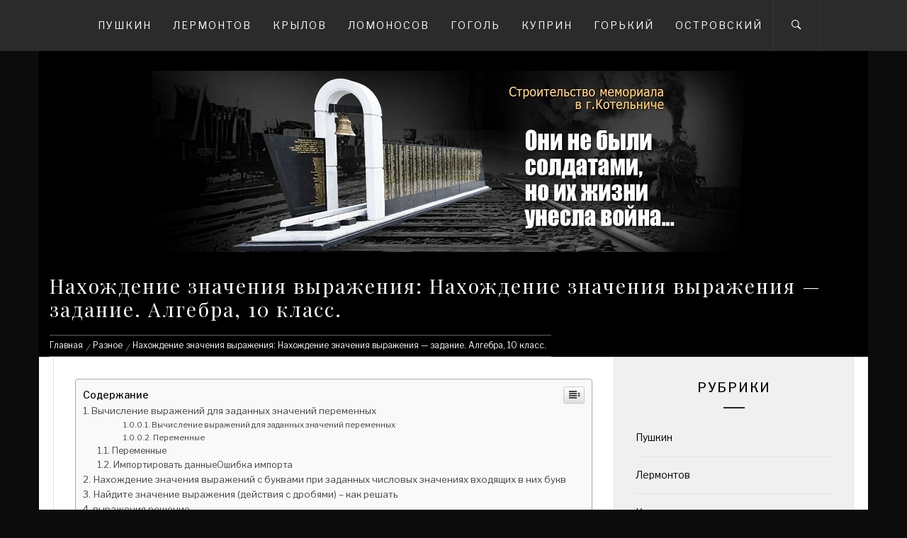

--- FILE ---
content_type: text/html; charset=UTF-8
request_url: https://memorial-zv.ru/raznoe-2/nahozhdenie-znacheniya-vyrazheniya-nahozhdenie-znacheniya-vyrazheniya-zadanie-algebra-10-klass.html
body_size: 65660
content:
<!DOCTYPE html><html lang="ru-RU" prefix="og: http://ogp.me/ns#"><head><meta charset="UTF-8"><meta name="viewport" content="width=device-width, initial-scale=1.0, maximum-scale=1.0, user-scalable=no" /><script src="/cdn-cgi/scripts/7d0fa10a/cloudflare-static/rocket-loader.min.js" data-cf-settings="fa3d869350ec4630a6a3436b-|49"></script><link rel="stylesheet" media="print" onload="this.onload=null;this.media='all';" id="ao_optimized_gfonts" href="https://fonts.googleapis.com/css?family=Libre%20Franklin:400,400i,500,500i,700,700i%7CPlayfair%20Display:400,400i,700,700i&amp;display=swap"><link rel="profile" href="https://gmpg.org/xfn/11"><link rel="pingback" href="https://memorial-zv.ru/xmlrpc.php"><style media="all">@charset "UTF-8";body .inner-header-overlay,body .single-slide-overlay{filter:alpha(opacity=62);opacity:.62}body .ingle-slide-overlay{content:""}body .site button,body .site input[type=button],body .site input[type=reset],body .site input[type=submit],body .site .btn-primary,body .site .mc4wp-form-fields input[type=submit],body .site .scroll-up:hover,body .site .scroll-up:focus{background:#213ebc}body .site button,body .site input[type=button],body .site input[type=reset],body .site input[type=submit],body .site .btn-primary,body .site .site-footer .author-info .profile-image{border-color:#213ebc}body .loader-text-2:before,body .site a:hover,body .site a:focus,body .site a:active,body .sticky header:before,body .entry-meta .post-category a{color:#213ebc}@media only screen and (min-width:992px){body .main-navigation .menu>ul>li:hover>a,body .main-navigation .menu>ul>li:focus>a,body .main-navigation .menu>ul>li.current-menu-item>a{background:#213ebc}}body .primary-bgcolor,body button:hover,body button:focus,body input[type=button]:hover,body input[type=button]:focus,body input[type=reset]:hover,body input[type=reset]:focus,body input[type=submit]:hover,body input[type=submit]:focus,body .scroll-up{background:#2b2b2b}body .primary-textcolor{color:#2b2b2b}body button:hover,body button:focus,body input[type=button]:hover,body input[type=button]:focus,body input[type=reset]:hover,body input[type=reset]:focus,body input[type=submit]:hover,body input[type=submit]:focus{border-color:#2b2b2b}body,body .site button,body .site input,body .site select,body .site textarea,body .site .primary-font,body .site .widget-title,body .site .section-title,body .site-info .site-copyright{font-family:Libre Franklin !important}body .site h1,body .site h2,body .site h3,body .site h4,body .site h5,body .site h6,body .site .secondary-font{font-family:Playfair Display !important}body .featured-details .entry-title,body .site .entry-title-small{font-size:16px !important}body .site .entry-title-big,body .site .slide-title{font-size:26px !important}body,body .site button,body .site input,body .site select,body .site textarea,body .site p,body .site .main-navigation .toggle-menu{font-size:14px !important}img:is([sizes="auto" i],[sizes^="auto," i]){contain-intrinsic-size:3000px 1500px}
/*! This file is auto-generated */
.wp-block-button__link{color:#fff;background-color:#32373c;border-radius:9999px;box-shadow:none;text-decoration:none;padding:calc(.667em + 2px) calc(1.333em + 2px);font-size:1.125em}.wp-block-file__button{background:#32373c;color:#fff;text-decoration:none}@font-face{font-family:ez-toc-icomoon;src:url(//memorial-zv.ru/wp-content/plugins/easy-table-of-contents/vendor/icomoon/fonts/ez-toc-icomoon.eot?-5j7dhv);src:url(//memorial-zv.ru/wp-content/plugins/easy-table-of-contents/vendor/icomoon/fonts/ez-toc-icomoon.eot?#iefix-5j7dhv) format('embedded-opentype'),url(//memorial-zv.ru/wp-content/plugins/easy-table-of-contents/vendor/icomoon/fonts/ez-toc-icomoon.ttf?-5j7dhv) format('truetype'),url(//memorial-zv.ru/wp-content/plugins/easy-table-of-contents/vendor/icomoon/fonts/ez-toc-icomoon.woff?-5j7dhv) format('woff'),url(//memorial-zv.ru/wp-content/plugins/easy-table-of-contents/vendor/icomoon/fonts/ez-toc-icomoon.svg?-5j7dhv#ez-toc-icomoon) format('svg');font-weight:400;font-style:normal}#ez-toc-container{background:#f9f9f9;border:1px solid #aaa;border-radius:4px;-webkit-box-shadow:0 1px 1px rgba(0,0,0,.05);box-shadow:0 1px 1px rgba(0,0,0,.05);display:table;margin-bottom:1em;padding:10px;position:relative;width:auto}.ez-toc-widget-container{position:relative;white-space:nowrap}#ez-toc-container.ez-toc-light-blue{background:#edf6ff}#ez-toc-container.ez-toc-white{background:#fff}#ez-toc-container.ez-toc-black{background:#000}#ez-toc-container.ez-toc-transparent{background:0 0}.ez-toc-widget-container ul.ez-toc-list{padding:0 10px}#ez-toc-container ul ul,.ez-toc div.ez-toc-widget-container ul ul{margin-left:1.5em}#ez-toc-container li,#ez-toc-container ul{padding:0}#ez-toc-container li,#ez-toc-container ul,#ez-toc-container ul li,.ez-toc-widget-container,.ez-toc-widget-container li{background:0 0;list-style:none;line-height:1.6;margin:0;overflow:hidden;z-index:1}.btn.active,.ez-toc-btn,.ez-toc-btn-default.active,.ez-toc-btn-default:active,.ez-toc-btn:active{background-image:none}#ez-toc-container p.ez-toc-title{text-align:left;line-height:1.45;margin:0;padding:0}.ez-toc-title-container{display:table;width:100%}.ez-toc-title,.ez-toc-title-toggle{display:table-cell;text-align:left;vertical-align:middle}#ez-toc-container.ez-toc-black p.ez-toc-title{color:#fff}#ez-toc-container div.ez-toc-title-container+ul.ez-toc-list{margin-top:1em}.ez-toc-wrap-left{float:left;margin-right:10px}.ez-toc-wrap-right{float:right;margin-left:10px}#ez-toc-container a{color:#444;text-decoration:none;text-shadow:none}#ez-toc-container a:visited{color:#9f9f9f}#ez-toc-container a:hover{text-decoration:underline}#ez-toc-container.ez-toc-black a,#ez-toc-container.ez-toc-black a:visited{color:#fff}#ez-toc-container a.ez-toc-toggle{color:#444}#ez-toc-container.counter-flat ul,#ez-toc-container.counter-hierarchy ul,.ez-toc-widget-container.counter-flat ul,.ez-toc-widget-container.counter-hierarchy ul{counter-reset:item}#ez-toc-container.counter-numeric li,.ez-toc-widget-container.counter-numeric li{list-style-type:decimal;list-style-position:inside}#ez-toc-container.counter-decimal ul.ez-toc-list li a:before,.ez-toc-widget-container.counter-decimal ul.ez-toc-list li a:before{content:counters(item,".") ". ";counter-increment:item}#ez-toc-container.counter-roman li a:before,.ez-toc-widget-container.counter-roman ul.ez-toc-list li a:before{content:counters(item,".",upper-roman) ". ";counter-increment:item}.ez-toc-widget-container ul.ez-toc-list li:before{content:' ';position:absolute;left:0;right:0;height:30px;line-height:30px;z-index:-1}.ez-toc-widget-container ul.ez-toc-list li.active:before{background-color:#ededed}.ez-toc-widget-container li.active>a{font-weight:900}.ez-toc-btn{display:inline-block;padding:6px 12px;margin-bottom:0;font-size:14px;font-weight:400;line-height:1.428571429;text-align:center;white-space:nowrap;vertical-align:middle;cursor:pointer;border:1px solid transparent;border-radius:4px;-webkit-user-select:none;-moz-user-select:none;-ms-user-select:none;-o-user-select:none;user-select:none}.ez-toc-btn:focus{outline:#333 dotted thin;outline:-webkit-focus-ring-color auto 5px;outline-offset:-2px}.ez-toc-btn:focus,.ez-toc-btn:hover{color:#333;text-decoration:none}.ez-toc-btn.active,.ez-toc-btn:active{background-image:none;outline:0;-webkit-box-shadow:inset 0 3px 5px rgba(0,0,0,.125);box-shadow:inset 0 3px 5px rgba(0,0,0,.125)}.ez-toc-btn-default{color:#333;background-color:#fff;-webkit-box-shadow:inset 0 1px 0 rgba(255,255,255,.15),0 1px 1px rgba(0,0,0,.075);box-shadow:inset 0 1px 0 rgba(255,255,255,.15),0 1px 1px rgba(0,0,0,.075)}.ez-toc-btn-default.active,.ez-toc-btn-default:active,.ez-toc-btn-default:focus,.ez-toc-btn-default:hover{color:#333;background-color:#ebebeb;border-color:#adadad}.ez-toc-btn-sm,.ez-toc-btn-xs{padding:5px 10px;font-size:12px;line-height:1.5;border-radius:3px}.ez-toc-glyphicon,[class*=ez-toc-icon-]{font-style:normal;font-weight:400;line-height:1;-webkit-font-smoothing:antialiased;-moz-osx-font-smoothing:grayscale}.ez-toc-btn-xs{padding:1px 5px}.ez-toc-btn-default:active{-webkit-box-shadow:inset 0 3px 5px rgba(0,0,0,.125);box-shadow:inset 0 3px 5px rgba(0,0,0,.125)}.ez-toc-btn-default{text-shadow:0 1px 0 #fff;background-image:-webkit-gradient(linear,left 0,left 100%,from(#fff),to(#e0e0e0));background-image:-webkit-linear-gradient(top,#fff 0,#e0e0e0 100%);background-image:-moz-linear-gradient(top,#fff 0,#e0e0e0 100%);background-image:linear-gradient(to bottom,#fff 0,#e0e0e0 100%);background-repeat:repeat-x;border-color:#ccc;filter:progid:DXImageTransform.Microsoft.gradient(startColorstr='#ffffffff',endColorstr='#ffe0e0e0',GradientType=0);filter:progid:DXImageTransform.Microsoft.gradient(enabled=false)}.ez-toc-btn-default:focus,.ez-toc-btn-default:hover{background-color:#e0e0e0;background-position:0 -15px}.ez-toc-btn-default.active,.ez-toc-btn-default:active{background-color:#e0e0e0;border-color:#dbdbdb}.ez-toc-pull-right{float:right!important;margin-left:10px}.ez-toc-glyphicon{position:relative;top:1px;display:inline-block;font-family:'Glyphicons Halflings'}.ez-toc-glyphicon:empty{width:1em}.ez-toc-toggle i.ez-toc-glyphicon{font-size:16px;margin-left:2px}[class*=ez-toc-icon-]{font-family:ez-toc-icomoon!important;speak:none;font-variant:normal;text-transform:none}.ez-toc-icon-toggle:before{content:"\e87a"}div#ez-toc-container p.ez-toc-title{font-size:120%}div#ez-toc-container p.ez-toc-title{font-weight:500}div#ez-toc-container ul li{font-size:95%}.owl-carousel .animated{-webkit-animation-duration:1s;animation-duration:1s;-webkit-animation-fill-mode:both;animation-fill-mode:both}.owl-carousel .owl-animated-in{z-index:0}.owl-carousel .owl-animated-out{z-index:1}.owl-carousel .fadeOut{-webkit-animation-name:fadeOut;animation-name:fadeOut}@-webkit-keyframes fadeOut{0%{opacity:1}100%{opacity:0}}@keyframes fadeOut{0%{opacity:1}100%{opacity:0}}.owl-height{-webkit-transition:height .5s ease-in-out;-moz-transition:height .5s ease-in-out;-ms-transition:height .5s ease-in-out;-o-transition:height .5s ease-in-out;transition:height .5s ease-in-out}.owl-carousel{display:none;width:100%;-webkit-tap-highlight-color:transparent;position:relative;z-index:1}.owl-carousel .owl-stage{position:relative;-ms-touch-action:pan-Y}.owl-carousel .owl-stage:after{content:".";display:block;clear:both;visibility:hidden;line-height:0;height:0}.owl-carousel .owl-stage-outer{position:relative;overflow:hidden;-webkit-transform:translate3d(0px,0px,0px)}.owl-carousel .owl-controls .owl-nav .owl-prev,.owl-carousel .owl-controls .owl-nav .owl-next,.owl-carousel .owl-controls .owl-dot{cursor:pointer;cursor:hand;-webkit-user-select:none;-khtml-user-select:none;-moz-user-select:none;-ms-user-select:none;user-select:none}.owl-carousel.owl-loaded{display:block}.owl-carousel.owl-loading{opacity:0;display:block}.owl-carousel.owl-hidden{opacity:0}.owl-carousel .owl-refresh .owl-item{display:none}.owl-carousel .owl-item{position:relative;min-height:1px;float:left;-webkit-backface-visibility:hidden;-webkit-tap-highlight-color:transparent;-webkit-touch-callout:none;-webkit-user-select:none;-moz-user-select:none;-ms-user-select:none;user-select:none}.owl-carousel .owl-item img{display:block;width:100%;-webkit-transform-style:preserve-3d}.owl-carousel.owl-text-select-on .owl-item{-webkit-user-select:auto;-moz-user-select:auto;-ms-user-select:auto;user-select:auto}.owl-carousel .owl-grab{cursor:move;cursor:-webkit-grab;cursor:-o-grab;cursor:-ms-grab;cursor:grab}.owl-carousel.owl-rtl{direction:rtl}.owl-carousel.owl-rtl .owl-item{float:right}.no-js .owl-carousel{display:block}.owl-carousel .owl-item .owl-lazy{opacity:0;-webkit-transition:opacity .4s ease;-moz-transition:opacity .4s ease;-ms-transition:opacity .4s ease;-o-transition:opacity .4s ease;transition:opacity .4s ease}.owl-carousel .owl-item img{transform-style:preserve-3d}.owl-carousel .owl-video-wrapper{position:relative;height:100%;background:#000}.owl-carousel .owl-video-play-icon{position:absolute;height:80px;width:80px;left:50%;top:50%;margin-left:-40px;margin-top:-40px;background:url(//memorial-zv.ru/wp-content/themes/jumla/assets/libraries/owlcarousel/css/owl.video.play.png) no-repeat;cursor:pointer;z-index:1;-webkit-backface-visibility:hidden;-webkit-transition:scale .1s ease;-moz-transition:scale .1s ease;-ms-transition:scale .1s ease;-o-transition:scale .1s ease;transition:scale .1s ease}.owl-carousel .owl-video-play-icon:hover{-webkit-transition:scale(1.3,1.3);-moz-transition:scale(1.3,1.3);-ms-transition:scale(1.3,1.3);-o-transition:scale(1.3,1.3);transition:scale(1.3,1.3)}.owl-carousel .owl-video-playing .owl-video-tn,.owl-carousel .owl-video-playing .owl-video-play-icon{display:none}.owl-carousel .owl-video-tn{opacity:0;height:100%;background-position:center center;background-repeat:no-repeat;-webkit-background-size:contain;-moz-background-size:contain;-o-background-size:contain;background-size:contain;-webkit-transition:opacity .4s ease;-moz-transition:opacity .4s ease;-ms-transition:opacity .4s ease;-o-transition:opacity .4s ease;transition:opacity .4s ease}.owl-carousel .owl-video-frame{position:relative;z-index:1}
/*!
  Ionicons, v2.0.0
  Created by Ben Sperry for the Ionic Framework, http://ionicons.com/
  https://twitter.com/benjsperry  https://twitter.com/ionicframework
  MIT License: https://github.com/driftyco/ionicons
  Android-style icons originally built by Google’s
  Material Design Icons: https://github.com/google/material-design-icons
  used under CC BY http://creativecommons.org/licenses/by/4.0/
  Modified icons to fit ionicon’s grid from original.
*/
@font-face{font-family:"Ionicons";src:url(//memorial-zv.ru/wp-content/themes/jumla/assets/libraries/ionicons/css/../fonts/ionicons.eot?v=2.0.0);src:url(//memorial-zv.ru/wp-content/themes/jumla/assets/libraries/ionicons/css/../fonts/ionicons.eot?v=2.0.0#iefix) format("embedded-opentype"),url(//memorial-zv.ru/wp-content/themes/jumla/assets/libraries/ionicons/css/../fonts/ionicons.ttf?v=2.0.0) format("truetype"),url(//memorial-zv.ru/wp-content/themes/jumla/assets/libraries/ionicons/css/../fonts/ionicons.woff?v=2.0.0) format("woff"),url(//memorial-zv.ru/wp-content/themes/jumla/assets/libraries/ionicons/css/../fonts/ionicons.svg?v=2.0.0#Ionicons) format("svg");font-weight:400;font-style:normal}.ion,.ionicons,.ion-alert:before,.ion-alert-circled:before,.ion-android-add:before,.ion-android-add-circle:before,.ion-android-alarm-clock:before,.ion-android-alert:before,.ion-android-apps:before,.ion-android-archive:before,.ion-android-arrow-back:before,.ion-android-arrow-down:before,.ion-android-arrow-dropdown:before,.ion-android-arrow-dropdown-circle:before,.ion-android-arrow-dropleft:before,.ion-android-arrow-dropleft-circle:before,.ion-android-arrow-dropright:before,.ion-android-arrow-dropright-circle:before,.ion-android-arrow-dropup:before,.ion-android-arrow-dropup-circle:before,.ion-android-arrow-forward:before,.ion-android-arrow-up:before,.ion-android-attach:before,.ion-android-bar:before,.ion-android-bicycle:before,.ion-android-boat:before,.ion-android-bookmark:before,.ion-android-bulb:before,.ion-android-bus:before,.ion-android-calendar:before,.ion-android-call:before,.ion-android-camera:before,.ion-android-cancel:before,.ion-android-car:before,.ion-android-cart:before,.ion-android-chat:before,.ion-android-checkbox:before,.ion-android-checkbox-blank:before,.ion-android-checkbox-outline:before,.ion-android-checkbox-outline-blank:before,.ion-android-checkmark-circle:before,.ion-android-clipboard:before,.ion-android-close:before,.ion-android-cloud:before,.ion-android-cloud-circle:before,.ion-android-cloud-done:before,.ion-android-cloud-outline:before,.ion-android-color-palette:before,.ion-android-compass:before,.ion-android-contact:before,.ion-android-contacts:before,.ion-android-contract:before,.ion-android-create:before,.ion-android-delete:before,.ion-android-desktop:before,.ion-android-document:before,.ion-android-done:before,.ion-android-done-all:before,.ion-android-download:before,.ion-android-drafts:before,.ion-android-exit:before,.ion-android-expand:before,.ion-android-favorite:before,.ion-android-favorite-outline:before,.ion-android-film:before,.ion-android-folder:before,.ion-android-folder-open:before,.ion-android-funnel:before,.ion-android-globe:before,.ion-android-hand:before,.ion-android-hangout:before,.ion-android-happy:before,.ion-android-home:before,.ion-android-image:before,.ion-android-laptop:before,.ion-android-list:before,.ion-android-locate:before,.ion-android-lock:before,.ion-android-mail:before,.ion-android-map:before,.ion-android-menu:before,.ion-android-microphone:before,.ion-android-microphone-off:before,.ion-android-more-horizontal:before,.ion-android-more-vertical:before,.ion-android-navigate:before,.ion-android-notifications:before,.ion-android-notifications-none:before,.ion-android-notifications-off:before,.ion-android-open:before,.ion-android-options:before,.ion-android-people:before,.ion-android-person:before,.ion-android-person-add:before,.ion-android-phone-landscape:before,.ion-android-phone-portrait:before,.ion-android-pin:before,.ion-android-plane:before,.ion-android-playstore:before,.ion-android-print:before,.ion-android-radio-button-off:before,.ion-android-radio-button-on:before,.ion-android-refresh:before,.ion-android-remove:before,.ion-android-remove-circle:before,.ion-android-restaurant:before,.ion-android-sad:before,.ion-android-search:before,.ion-android-send:before,.ion-android-settings:before,.ion-android-share:before,.ion-android-share-alt:before,.ion-android-star:before,.ion-android-star-half:before,.ion-android-star-outline:before,.ion-android-stopwatch:before,.ion-android-subway:before,.ion-android-sunny:before,.ion-android-sync:before,.ion-android-textsms:before,.ion-android-time:before,.ion-android-train:before,.ion-android-unlock:before,.ion-android-upload:before,.ion-android-volume-down:before,.ion-android-volume-mute:before,.ion-android-volume-off:before,.ion-android-volume-up:before,.ion-android-walk:before,.ion-android-warning:before,.ion-android-watch:before,.ion-android-wifi:before,.ion-aperture:before,.ion-archive:before,.ion-arrow-down-a:before,.ion-arrow-down-b:before,.ion-arrow-down-c:before,.ion-arrow-expand:before,.ion-arrow-graph-down-left:before,.ion-arrow-graph-down-right:before,.ion-arrow-graph-up-left:before,.ion-arrow-graph-up-right:before,.ion-arrow-left-a:before,.ion-arrow-left-b:before,.ion-arrow-left-c:before,.ion-arrow-move:before,.ion-arrow-resize:before,.ion-arrow-return-left:before,.ion-arrow-return-right:before,.ion-arrow-right-a:before,.ion-arrow-right-b:before,.ion-arrow-right-c:before,.ion-arrow-shrink:before,.ion-arrow-swap:before,.ion-arrow-up-a:before,.ion-arrow-up-b:before,.ion-arrow-up-c:before,.ion-asterisk:before,.ion-at:before,.ion-backspace:before,.ion-backspace-outline:before,.ion-bag:before,.ion-battery-charging:before,.ion-battery-empty:before,.ion-battery-full:before,.ion-battery-half:before,.ion-battery-low:before,.ion-beaker:before,.ion-beer:before,.ion-bluetooth:before,.ion-bonfire:before,.ion-bookmark:before,.ion-bowtie:before,.ion-briefcase:before,.ion-bug:before,.ion-calculator:before,.ion-calendar:before,.ion-camera:before,.ion-card:before,.ion-cash:before,.ion-chatbox:before,.ion-chatbox-working:before,.ion-chatboxes:before,.ion-chatbubble:before,.ion-chatbubble-working:before,.ion-chatbubbles:before,.ion-checkmark:before,.ion-checkmark-circled:before,.ion-checkmark-round:before,.ion-chevron-down:before,.ion-chevron-left:before,.ion-chevron-right:before,.ion-chevron-up:before,.ion-clipboard:before,.ion-clock:before,.ion-close:before,.ion-close-circled:before,.ion-close-round:before,.ion-closed-captioning:before,.ion-cloud:before,.ion-code:before,.ion-code-download:before,.ion-code-working:before,.ion-coffee:before,.ion-compass:before,.ion-compose:before,.ion-connection-bars:before,.ion-contrast:before,.ion-crop:before,.ion-cube:before,.ion-disc:before,.ion-document:before,.ion-document-text:before,.ion-drag:before,.ion-earth:before,.ion-easel:before,.ion-edit:before,.ion-egg:before,.ion-eject:before,.ion-email:before,.ion-email-unread:before,.ion-erlenmeyer-flask:before,.ion-erlenmeyer-flask-bubbles:before,.ion-eye:before,.ion-eye-disabled:before,.ion-female:before,.ion-filing:before,.ion-film-marker:before,.ion-fireball:before,.ion-flag:before,.ion-flame:before,.ion-flash:before,.ion-flash-off:before,.ion-folder:before,.ion-fork:before,.ion-fork-repo:before,.ion-forward:before,.ion-funnel:before,.ion-gear-a:before,.ion-gear-b:before,.ion-grid:before,.ion-hammer:before,.ion-happy:before,.ion-happy-outline:before,.ion-headphone:before,.ion-heart:before,.ion-heart-broken:before,.ion-help:before,.ion-help-buoy:before,.ion-help-circled:before,.ion-home:before,.ion-icecream:before,.ion-image:before,.ion-images:before,.ion-information:before,.ion-information-circled:before,.ion-ionic:before,.ion-ios-alarm:before,.ion-ios-alarm-outline:before,.ion-ios-albums:before,.ion-ios-albums-outline:before,.ion-ios-americanfootball:before,.ion-ios-americanfootball-outline:before,.ion-ios-analytics:before,.ion-ios-analytics-outline:before,.ion-ios-arrow-back:before,.ion-ios-arrow-down:before,.ion-ios-arrow-forward:before,.ion-ios-arrow-left:before,.ion-ios-arrow-right:before,.ion-ios-arrow-thin-down:before,.ion-ios-arrow-thin-left:before,.ion-ios-arrow-thin-right:before,.ion-ios-arrow-thin-up:before,.ion-ios-arrow-up:before,.ion-ios-at:before,.ion-ios-at-outline:before,.ion-ios-barcode:before,.ion-ios-barcode-outline:before,.ion-ios-baseball:before,.ion-ios-baseball-outline:before,.ion-ios-basketball:before,.ion-ios-basketball-outline:before,.ion-ios-bell:before,.ion-ios-bell-outline:before,.ion-ios-body:before,.ion-ios-body-outline:before,.ion-ios-bolt:before,.ion-ios-bolt-outline:before,.ion-ios-book:before,.ion-ios-book-outline:before,.ion-ios-bookmarks:before,.ion-ios-bookmarks-outline:before,.ion-ios-box:before,.ion-ios-box-outline:before,.ion-ios-briefcase:before,.ion-ios-briefcase-outline:before,.ion-ios-browsers:before,.ion-ios-browsers-outline:before,.ion-ios-calculator:before,.ion-ios-calculator-outline:before,.ion-ios-calendar:before,.ion-ios-calendar-outline:before,.ion-ios-camera:before,.ion-ios-camera-outline:before,.ion-ios-cart:before,.ion-ios-cart-outline:before,.ion-ios-chatboxes:before,.ion-ios-chatboxes-outline:before,.ion-ios-chatbubble:before,.ion-ios-chatbubble-outline:before,.ion-ios-checkmark:before,.ion-ios-checkmark-empty:before,.ion-ios-checkmark-outline:before,.ion-ios-circle-filled:before,.ion-ios-circle-outline:before,.ion-ios-clock:before,.ion-ios-clock-outline:before,.ion-ios-close:before,.ion-ios-close-empty:before,.ion-ios-close-outline:before,.ion-ios-cloud:before,.ion-ios-cloud-download:before,.ion-ios-cloud-download-outline:before,.ion-ios-cloud-outline:before,.ion-ios-cloud-upload:before,.ion-ios-cloud-upload-outline:before,.ion-ios-cloudy:before,.ion-ios-cloudy-night:before,.ion-ios-cloudy-night-outline:before,.ion-ios-cloudy-outline:before,.ion-ios-cog:before,.ion-ios-cog-outline:before,.ion-ios-color-filter:before,.ion-ios-color-filter-outline:before,.ion-ios-color-wand:before,.ion-ios-color-wand-outline:before,.ion-ios-compose:before,.ion-ios-compose-outline:before,.ion-ios-contact:before,.ion-ios-contact-outline:before,.ion-ios-copy:before,.ion-ios-copy-outline:before,.ion-ios-crop:before,.ion-ios-crop-strong:before,.ion-ios-download:before,.ion-ios-download-outline:before,.ion-ios-drag:before,.ion-ios-email:before,.ion-ios-email-outline:before,.ion-ios-eye:before,.ion-ios-eye-outline:before,.ion-ios-fastforward:before,.ion-ios-fastforward-outline:before,.ion-ios-filing:before,.ion-ios-filing-outline:before,.ion-ios-film:before,.ion-ios-film-outline:before,.ion-ios-flag:before,.ion-ios-flag-outline:before,.ion-ios-flame:before,.ion-ios-flame-outline:before,.ion-ios-flask:before,.ion-ios-flask-outline:before,.ion-ios-flower:before,.ion-ios-flower-outline:before,.ion-ios-folder:before,.ion-ios-folder-outline:before,.ion-ios-football:before,.ion-ios-football-outline:before,.ion-ios-game-controller-a:before,.ion-ios-game-controller-a-outline:before,.ion-ios-game-controller-b:before,.ion-ios-game-controller-b-outline:before,.ion-ios-gear:before,.ion-ios-gear-outline:before,.ion-ios-glasses:before,.ion-ios-glasses-outline:before,.ion-ios-grid-view:before,.ion-ios-grid-view-outline:before,.ion-ios-heart:before,.ion-ios-heart-outline:before,.ion-ios-help:before,.ion-ios-help-empty:before,.ion-ios-help-outline:before,.ion-ios-home:before,.ion-ios-home-outline:before,.ion-ios-infinite:before,.ion-ios-infinite-outline:before,.ion-ios-information:before,.ion-ios-information-empty:before,.ion-ios-information-outline:before,.ion-ios-ionic-outline:before,.ion-ios-keypad:before,.ion-ios-keypad-outline:before,.ion-ios-lightbulb:before,.ion-ios-lightbulb-outline:before,.ion-ios-list:before,.ion-ios-list-outline:before,.ion-ios-location:before,.ion-ios-location-outline:before,.ion-ios-locked:before,.ion-ios-locked-outline:before,.ion-ios-loop:before,.ion-ios-loop-strong:before,.ion-ios-medical:before,.ion-ios-medical-outline:before,.ion-ios-medkit:before,.ion-ios-medkit-outline:before,.ion-ios-mic:before,.ion-ios-mic-off:before,.ion-ios-mic-outline:before,.ion-ios-minus:before,.ion-ios-minus-empty:before,.ion-ios-minus-outline:before,.ion-ios-monitor:before,.ion-ios-monitor-outline:before,.ion-ios-moon:before,.ion-ios-moon-outline:before,.ion-ios-more:before,.ion-ios-more-outline:before,.ion-ios-musical-note:before,.ion-ios-musical-notes:before,.ion-ios-navigate:before,.ion-ios-navigate-outline:before,.ion-ios-nutrition:before,.ion-ios-nutrition-outline:before,.ion-ios-paper:before,.ion-ios-paper-outline:before,.ion-ios-paperplane:before,.ion-ios-paperplane-outline:before,.ion-ios-partlysunny:before,.ion-ios-partlysunny-outline:before,.ion-ios-pause:before,.ion-ios-pause-outline:before,.ion-ios-paw:before,.ion-ios-paw-outline:before,.ion-ios-people:before,.ion-ios-people-outline:before,.ion-ios-person:before,.ion-ios-person-outline:before,.ion-ios-personadd:before,.ion-ios-personadd-outline:before,.ion-ios-photos:before,.ion-ios-photos-outline:before,.ion-ios-pie:before,.ion-ios-pie-outline:before,.ion-ios-pint:before,.ion-ios-pint-outline:before,.ion-ios-play:before,.ion-ios-play-outline:before,.ion-ios-plus:before,.ion-ios-plus-empty:before,.ion-ios-plus-outline:before,.ion-ios-pricetag:before,.ion-ios-pricetag-outline:before,.ion-ios-pricetags:before,.ion-ios-pricetags-outline:before,.ion-ios-printer:before,.ion-ios-printer-outline:before,.ion-ios-pulse:before,.ion-ios-pulse-strong:before,.ion-ios-rainy:before,.ion-ios-rainy-outline:before,.ion-ios-recording:before,.ion-ios-recording-outline:before,.ion-ios-redo:before,.ion-ios-redo-outline:before,.ion-ios-refresh:before,.ion-ios-refresh-empty:before,.ion-ios-refresh-outline:before,.ion-ios-reload:before,.ion-ios-reverse-camera:before,.ion-ios-reverse-camera-outline:before,.ion-ios-rewind:before,.ion-ios-rewind-outline:before,.ion-ios-rose:before,.ion-ios-rose-outline:before,.ion-ios-search:before,.ion-ios-search-strong:before,.ion-ios-settings:before,.ion-ios-settings-strong:before,.ion-ios-shuffle:before,.ion-ios-shuffle-strong:before,.ion-ios-skipbackward:before,.ion-ios-skipbackward-outline:before,.ion-ios-skipforward:before,.ion-ios-skipforward-outline:before,.ion-ios-snowy:before,.ion-ios-speedometer:before,.ion-ios-speedometer-outline:before,.ion-ios-star:before,.ion-ios-star-half:before,.ion-ios-star-outline:before,.ion-ios-stopwatch:before,.ion-ios-stopwatch-outline:before,.ion-ios-sunny:before,.ion-ios-sunny-outline:before,.ion-ios-telephone:before,.ion-ios-telephone-outline:before,.ion-ios-tennisball:before,.ion-ios-tennisball-outline:before,.ion-ios-thunderstorm:before,.ion-ios-thunderstorm-outline:before,.ion-ios-time:before,.ion-ios-time-outline:before,.ion-ios-timer:before,.ion-ios-timer-outline:before,.ion-ios-toggle:before,.ion-ios-toggle-outline:before,.ion-ios-trash:before,.ion-ios-trash-outline:before,.ion-ios-undo:before,.ion-ios-undo-outline:before,.ion-ios-unlocked:before,.ion-ios-unlocked-outline:before,.ion-ios-upload:before,.ion-ios-upload-outline:before,.ion-ios-videocam:before,.ion-ios-videocam-outline:before,.ion-ios-volume-high:before,.ion-ios-volume-low:before,.ion-ios-wineglass:before,.ion-ios-wineglass-outline:before,.ion-ios-world:before,.ion-ios-world-outline:before,.ion-ipad:before,.ion-iphone:before,.ion-ipod:before,.ion-jet:before,.ion-key:before,.ion-knife:before,.ion-laptop:before,.ion-leaf:before,.ion-levels:before,.ion-lightbulb:before,.ion-link:before,.ion-load-a:before,.ion-load-b:before,.ion-load-c:before,.ion-load-d:before,.ion-location:before,.ion-lock-combination:before,.ion-locked:before,.ion-log-in:before,.ion-log-out:before,.ion-loop:before,.ion-magnet:before,.ion-male:before,.ion-man:before,.ion-map:before,.ion-medkit:before,.ion-merge:before,.ion-mic-a:before,.ion-mic-b:before,.ion-mic-c:before,.ion-minus:before,.ion-minus-circled:before,.ion-minus-round:before,.ion-model-s:before,.ion-monitor:before,.ion-more:before,.ion-mouse:before,.ion-music-note:before,.ion-navicon:before,.ion-navicon-round:before,.ion-navigate:before,.ion-network:before,.ion-no-smoking:before,.ion-nuclear:before,.ion-outlet:before,.ion-paintbrush:before,.ion-paintbucket:before,.ion-paper-airplane:before,.ion-paperclip:before,.ion-pause:before,.ion-person:before,.ion-person-add:before,.ion-person-stalker:before,.ion-pie-graph:before,.ion-pin:before,.ion-pinpoint:before,.ion-pizza:before,.ion-plane:before,.ion-planet:before,.ion-play:before,.ion-playstation:before,.ion-plus:before,.ion-plus-circled:before,.ion-plus-round:before,.ion-podium:before,.ion-pound:before,.ion-power:before,.ion-pricetag:before,.ion-pricetags:before,.ion-printer:before,.ion-pull-request:before,.ion-qr-scanner:before,.ion-quote:before,.ion-radio-waves:before,.ion-record:before,.ion-refresh:before,.ion-reply:before,.ion-reply-all:before,.ion-ribbon-a:before,.ion-ribbon-b:before,.ion-sad:before,.ion-sad-outline:before,.ion-scissors:before,.ion-search:before,.ion-settings:before,.ion-share:before,.ion-shuffle:before,.ion-skip-backward:before,.ion-skip-forward:before,.ion-social-android:before,.ion-social-android-outline:before,.ion-social-angular:before,.ion-social-angular-outline:before,.ion-social-apple:before,.ion-social-apple-outline:before,.ion-social-bitcoin:before,.ion-social-bitcoin-outline:before,.ion-social-buffer:before,.ion-social-buffer-outline:before,.ion-social-chrome:before,.ion-social-chrome-outline:before,.ion-social-codepen:before,.ion-social-codepen-outline:before,.ion-social-css3:before,.ion-social-css3-outline:before,.ion-social-designernews:before,.ion-social-designernews-outline:before,.ion-social-dribbble:before,.ion-social-dribbble-outline:before,.ion-social-dropbox:before,.ion-social-dropbox-outline:before,.ion-social-euro:before,.ion-social-euro-outline:before,.ion-social-facebook:before,.ion-social-facebook-outline:before,.ion-social-foursquare:before,.ion-social-foursquare-outline:before,.ion-social-freebsd-devil:before,.ion-social-github:before,.ion-social-github-outline:before,.ion-social-google:before,.ion-social-google-outline:before,.ion-social-googleplus:before,.ion-social-googleplus-outline:before,.ion-social-hackernews:before,.ion-social-hackernews-outline:before,.ion-social-html5:before,.ion-social-html5-outline:before,.ion-social-instagram:before,.ion-social-instagram-outline:before,.ion-social-javascript:before,.ion-social-javascript-outline:before,.ion-social-linkedin:before,.ion-social-linkedin-outline:before,.ion-social-markdown:before,.ion-social-nodejs:before,.ion-social-octocat:before,.ion-social-pinterest:before,.ion-social-pinterest-outline:before,.ion-social-python:before,.ion-social-reddit:before,.ion-social-reddit-outline:before,.ion-social-rss:before,.ion-social-rss-outline:before,.ion-social-sass:before,.ion-social-skype:before,.ion-social-skype-outline:before,.ion-social-snapchat:before,.ion-social-snapchat-outline:before,.ion-social-tumblr:before,.ion-social-tumblr-outline:before,.ion-social-tux:before,.ion-social-twitch:before,.ion-social-twitch-outline:before,.ion-social-twitter:before,.ion-social-twitter-outline:before,.ion-social-usd:before,.ion-social-usd-outline:before,.ion-social-vimeo:before,.ion-social-vimeo-outline:before,.ion-social-whatsapp:before,.ion-social-whatsapp-outline:before,.ion-social-windows:before,.ion-social-windows-outline:before,.ion-social-wordpress:before,.ion-social-wordpress-outline:before,.ion-social-yahoo:before,.ion-social-yahoo-outline:before,.ion-social-yen:before,.ion-social-yen-outline:before,.ion-social-youtube:before,.ion-social-youtube-outline:before,.ion-soup-can:before,.ion-soup-can-outline:before,.ion-speakerphone:before,.ion-speedometer:before,.ion-spoon:before,.ion-star:before,.ion-stats-bars:before,.ion-steam:before,.ion-stop:before,.ion-thermometer:before,.ion-thumbsdown:before,.ion-thumbsup:before,.ion-toggle:before,.ion-toggle-filled:before,.ion-transgender:before,.ion-trash-a:before,.ion-trash-b:before,.ion-trophy:before,.ion-tshirt:before,.ion-tshirt-outline:before,.ion-umbrella:before,.ion-university:before,.ion-unlocked:before,.ion-upload:before,.ion-usb:before,.ion-videocamera:before,.ion-volume-high:before,.ion-volume-low:before,.ion-volume-medium:before,.ion-volume-mute:before,.ion-wand:before,.ion-waterdrop:before,.ion-wifi:before,.ion-wineglass:before,.ion-woman:before,.ion-wrench:before,.ion-xbox:before{display:inline-block;font-family:"Ionicons";speak:none;font-style:normal;font-weight:400;font-variant:normal;text-transform:none;text-rendering:auto;line-height:1;-webkit-font-smoothing:antialiased;-moz-osx-font-smoothing:grayscale}.ion-alert:before{content:"\f101"}.ion-alert-circled:before{content:"\f100"}.ion-android-add:before{content:"\f2c7"}.ion-android-add-circle:before{content:"\f359"}.ion-android-alarm-clock:before{content:"\f35a"}.ion-android-alert:before{content:"\f35b"}.ion-android-apps:before{content:"\f35c"}.ion-android-archive:before{content:"\f2c9"}.ion-android-arrow-back:before{content:"\f2ca"}.ion-android-arrow-down:before{content:"\f35d"}.ion-android-arrow-dropdown:before{content:"\f35f"}.ion-android-arrow-dropdown-circle:before{content:"\f35e"}.ion-android-arrow-dropleft:before{content:"\f361"}.ion-android-arrow-dropleft-circle:before{content:"\f360"}.ion-android-arrow-dropright:before{content:"\f363"}.ion-android-arrow-dropright-circle:before{content:"\f362"}.ion-android-arrow-dropup:before{content:"\f365"}.ion-android-arrow-dropup-circle:before{content:"\f364"}.ion-android-arrow-forward:before{content:"\f30f"}.ion-android-arrow-up:before{content:"\f366"}.ion-android-attach:before{content:"\f367"}.ion-android-bar:before{content:"\f368"}.ion-android-bicycle:before{content:"\f369"}.ion-android-boat:before{content:"\f36a"}.ion-android-bookmark:before{content:"\f36b"}.ion-android-bulb:before{content:"\f36c"}.ion-android-bus:before{content:"\f36d"}.ion-android-calendar:before{content:"\f2d1"}.ion-android-call:before{content:"\f2d2"}.ion-android-camera:before{content:"\f2d3"}.ion-android-cancel:before{content:"\f36e"}.ion-android-car:before{content:"\f36f"}.ion-android-cart:before{content:"\f370"}.ion-android-chat:before{content:"\f2d4"}.ion-android-checkbox:before{content:"\f374"}.ion-android-checkbox-blank:before{content:"\f371"}.ion-android-checkbox-outline:before{content:"\f373"}.ion-android-checkbox-outline-blank:before{content:"\f372"}.ion-android-checkmark-circle:before{content:"\f375"}.ion-android-clipboard:before{content:"\f376"}.ion-android-close:before{content:"\f2d7"}.ion-android-cloud:before{content:"\f37a"}.ion-android-cloud-circle:before{content:"\f377"}.ion-android-cloud-done:before{content:"\f378"}.ion-android-cloud-outline:before{content:"\f379"}.ion-android-color-palette:before{content:"\f37b"}.ion-android-compass:before{content:"\f37c"}.ion-android-contact:before{content:"\f2d8"}.ion-android-contacts:before{content:"\f2d9"}.ion-android-contract:before{content:"\f37d"}.ion-android-create:before{content:"\f37e"}.ion-android-delete:before{content:"\f37f"}.ion-android-desktop:before{content:"\f380"}.ion-android-document:before{content:"\f381"}.ion-android-done:before{content:"\f383"}.ion-android-done-all:before{content:"\f382"}.ion-android-download:before{content:"\f2dd"}.ion-android-drafts:before{content:"\f384"}.ion-android-exit:before{content:"\f385"}.ion-android-expand:before{content:"\f386"}.ion-android-favorite:before{content:"\f388"}.ion-android-favorite-outline:before{content:"\f387"}.ion-android-film:before{content:"\f389"}.ion-android-folder:before{content:"\f2e0"}.ion-android-folder-open:before{content:"\f38a"}.ion-android-funnel:before{content:"\f38b"}.ion-android-globe:before{content:"\f38c"}.ion-android-hand:before{content:"\f2e3"}.ion-android-hangout:before{content:"\f38d"}.ion-android-happy:before{content:"\f38e"}.ion-android-home:before{content:"\f38f"}.ion-android-image:before{content:"\f2e4"}.ion-android-laptop:before{content:"\f390"}.ion-android-list:before{content:"\f391"}.ion-android-locate:before{content:"\f2e9"}.ion-android-lock:before{content:"\f392"}.ion-android-mail:before{content:"\f2eb"}.ion-android-map:before{content:"\f393"}.ion-android-menu:before{content:"\f394"}.ion-android-microphone:before{content:"\f2ec"}.ion-android-microphone-off:before{content:"\f395"}.ion-android-more-horizontal:before{content:"\f396"}.ion-android-more-vertical:before{content:"\f397"}.ion-android-navigate:before{content:"\f398"}.ion-android-notifications:before{content:"\f39b"}.ion-android-notifications-none:before{content:"\f399"}.ion-android-notifications-off:before{content:"\f39a"}.ion-android-open:before{content:"\f39c"}.ion-android-options:before{content:"\f39d"}.ion-android-people:before{content:"\f39e"}.ion-android-person:before{content:"\f3a0"}.ion-android-person-add:before{content:"\f39f"}.ion-android-phone-landscape:before{content:"\f3a1"}.ion-android-phone-portrait:before{content:"\f3a2"}.ion-android-pin:before{content:"\f3a3"}.ion-android-plane:before{content:"\f3a4"}.ion-android-playstore:before{content:"\f2f0"}.ion-android-print:before{content:"\f3a5"}.ion-android-radio-button-off:before{content:"\f3a6"}.ion-android-radio-button-on:before{content:"\f3a7"}.ion-android-refresh:before{content:"\f3a8"}.ion-android-remove:before{content:"\f2f4"}.ion-android-remove-circle:before{content:"\f3a9"}.ion-android-restaurant:before{content:"\f3aa"}.ion-android-sad:before{content:"\f3ab"}.ion-android-search:before{content:"\f2f5"}.ion-android-send:before{content:"\f2f6"}.ion-android-settings:before{content:"\f2f7"}.ion-android-share:before{content:"\f2f8"}.ion-android-share-alt:before{content:"\f3ac"}.ion-android-star:before{content:"\f2fc"}.ion-android-star-half:before{content:"\f3ad"}.ion-android-star-outline:before{content:"\f3ae"}.ion-android-stopwatch:before{content:"\f2fd"}.ion-android-subway:before{content:"\f3af"}.ion-android-sunny:before{content:"\f3b0"}.ion-android-sync:before{content:"\f3b1"}.ion-android-textsms:before{content:"\f3b2"}.ion-android-time:before{content:"\f3b3"}.ion-android-train:before{content:"\f3b4"}.ion-android-unlock:before{content:"\f3b5"}.ion-android-upload:before{content:"\f3b6"}.ion-android-volume-down:before{content:"\f3b7"}.ion-android-volume-mute:before{content:"\f3b8"}.ion-android-volume-off:before{content:"\f3b9"}.ion-android-volume-up:before{content:"\f3ba"}.ion-android-walk:before{content:"\f3bb"}.ion-android-warning:before{content:"\f3bc"}.ion-android-watch:before{content:"\f3bd"}.ion-android-wifi:before{content:"\f305"}.ion-aperture:before{content:"\f313"}.ion-archive:before{content:"\f102"}.ion-arrow-down-a:before{content:"\f103"}.ion-arrow-down-b:before{content:"\f104"}.ion-arrow-down-c:before{content:"\f105"}.ion-arrow-expand:before{content:"\f25e"}.ion-arrow-graph-down-left:before{content:"\f25f"}.ion-arrow-graph-down-right:before{content:"\f260"}.ion-arrow-graph-up-left:before{content:"\f261"}.ion-arrow-graph-up-right:before{content:"\f262"}.ion-arrow-left-a:before{content:"\f106"}.ion-arrow-left-b:before{content:"\f107"}.ion-arrow-left-c:before{content:"\f108"}.ion-arrow-move:before{content:"\f263"}.ion-arrow-resize:before{content:"\f264"}.ion-arrow-return-left:before{content:"\f265"}.ion-arrow-return-right:before{content:"\f266"}.ion-arrow-right-a:before{content:"\f109"}.ion-arrow-right-b:before{content:"\f10a"}.ion-arrow-right-c:before{content:"\f10b"}.ion-arrow-shrink:before{content:"\f267"}.ion-arrow-swap:before{content:"\f268"}.ion-arrow-up-a:before{content:"\f10c"}.ion-arrow-up-b:before{content:"\f10d"}.ion-arrow-up-c:before{content:"\f10e"}.ion-asterisk:before{content:"\f314"}.ion-at:before{content:"\f10f"}.ion-backspace:before{content:"\f3bf"}.ion-backspace-outline:before{content:"\f3be"}.ion-bag:before{content:"\f110"}.ion-battery-charging:before{content:"\f111"}.ion-battery-empty:before{content:"\f112"}.ion-battery-full:before{content:"\f113"}.ion-battery-half:before{content:"\f114"}.ion-battery-low:before{content:"\f115"}.ion-beaker:before{content:"\f269"}.ion-beer:before{content:"\f26a"}.ion-bluetooth:before{content:"\f116"}.ion-bonfire:before{content:"\f315"}.ion-bookmark:before{content:"\f26b"}.ion-bowtie:before{content:"\f3c0"}.ion-briefcase:before{content:"\f26c"}.ion-bug:before{content:"\f2be"}.ion-calculator:before{content:"\f26d"}.ion-calendar:before{content:"\f117"}.ion-camera:before{content:"\f118"}.ion-card:before{content:"\f119"}.ion-cash:before{content:"\f316"}.ion-chatbox:before{content:"\f11b"}.ion-chatbox-working:before{content:"\f11a"}.ion-chatboxes:before{content:"\f11c"}.ion-chatbubble:before{content:"\f11e"}.ion-chatbubble-working:before{content:"\f11d"}.ion-chatbubbles:before{content:"\f11f"}.ion-checkmark:before{content:"\f122"}.ion-checkmark-circled:before{content:"\f120"}.ion-checkmark-round:before{content:"\f121"}.ion-chevron-down:before{content:"\f123"}.ion-chevron-left:before{content:"\f124"}.ion-chevron-right:before{content:"\f125"}.ion-chevron-up:before{content:"\f126"}.ion-clipboard:before{content:"\f127"}.ion-clock:before{content:"\f26e"}.ion-close:before{content:"\f12a"}.ion-close-circled:before{content:"\f128"}.ion-close-round:before{content:"\f129"}.ion-closed-captioning:before{content:"\f317"}.ion-cloud:before{content:"\f12b"}.ion-code:before{content:"\f271"}.ion-code-download:before{content:"\f26f"}.ion-code-working:before{content:"\f270"}.ion-coffee:before{content:"\f272"}.ion-compass:before{content:"\f273"}.ion-compose:before{content:"\f12c"}.ion-connection-bars:before{content:"\f274"}.ion-contrast:before{content:"\f275"}.ion-crop:before{content:"\f3c1"}.ion-cube:before{content:"\f318"}.ion-disc:before{content:"\f12d"}.ion-document:before{content:"\f12f"}.ion-document-text:before{content:"\f12e"}.ion-drag:before{content:"\f130"}.ion-earth:before{content:"\f276"}.ion-easel:before{content:"\f3c2"}.ion-edit:before{content:"\f2bf"}.ion-egg:before{content:"\f277"}.ion-eject:before{content:"\f131"}.ion-email:before{content:"\f132"}.ion-email-unread:before{content:"\f3c3"}.ion-erlenmeyer-flask:before{content:"\f3c5"}.ion-erlenmeyer-flask-bubbles:before{content:"\f3c4"}.ion-eye:before{content:"\f133"}.ion-eye-disabled:before{content:"\f306"}.ion-female:before{content:"\f278"}.ion-filing:before{content:"\f134"}.ion-film-marker:before{content:"\f135"}.ion-fireball:before{content:"\f319"}.ion-flag:before{content:"\f279"}.ion-flame:before{content:"\f31a"}.ion-flash:before{content:"\f137"}.ion-flash-off:before{content:"\f136"}.ion-folder:before{content:"\f139"}.ion-fork:before{content:"\f27a"}.ion-fork-repo:before{content:"\f2c0"}.ion-forward:before{content:"\f13a"}.ion-funnel:before{content:"\f31b"}.ion-gear-a:before{content:"\f13d"}.ion-gear-b:before{content:"\f13e"}.ion-grid:before{content:"\f13f"}.ion-hammer:before{content:"\f27b"}.ion-happy:before{content:"\f31c"}.ion-happy-outline:before{content:"\f3c6"}.ion-headphone:before{content:"\f140"}.ion-heart:before{content:"\f141"}.ion-heart-broken:before{content:"\f31d"}.ion-help:before{content:"\f143"}.ion-help-buoy:before{content:"\f27c"}.ion-help-circled:before{content:"\f142"}.ion-home:before{content:"\f144"}.ion-icecream:before{content:"\f27d"}.ion-image:before{content:"\f147"}.ion-images:before{content:"\f148"}.ion-information:before{content:"\f14a"}.ion-information-circled:before{content:"\f149"}.ion-ionic:before{content:"\f14b"}.ion-ios-alarm:before{content:"\f3c8"}.ion-ios-alarm-outline:before{content:"\f3c7"}.ion-ios-albums:before{content:"\f3ca"}.ion-ios-albums-outline:before{content:"\f3c9"}.ion-ios-americanfootball:before{content:"\f3cc"}.ion-ios-americanfootball-outline:before{content:"\f3cb"}.ion-ios-analytics:before{content:"\f3ce"}.ion-ios-analytics-outline:before{content:"\f3cd"}.ion-ios-arrow-back:before{content:"\f3cf"}.ion-ios-arrow-down:before{content:"\f3d0"}.ion-ios-arrow-forward:before{content:"\f3d1"}.ion-ios-arrow-left:before{content:"\f3d2"}.ion-ios-arrow-right:before{content:"\f3d3"}.ion-ios-arrow-thin-down:before{content:"\f3d4"}.ion-ios-arrow-thin-left:before{content:"\f3d5"}.ion-ios-arrow-thin-right:before{content:"\f3d6"}.ion-ios-arrow-thin-up:before{content:"\f3d7"}.ion-ios-arrow-up:before{content:"\f3d8"}.ion-ios-at:before{content:"\f3da"}.ion-ios-at-outline:before{content:"\f3d9"}.ion-ios-barcode:before{content:"\f3dc"}.ion-ios-barcode-outline:before{content:"\f3db"}.ion-ios-baseball:before{content:"\f3de"}.ion-ios-baseball-outline:before{content:"\f3dd"}.ion-ios-basketball:before{content:"\f3e0"}.ion-ios-basketball-outline:before{content:"\f3df"}.ion-ios-bell:before{content:"\f3e2"}.ion-ios-bell-outline:before{content:"\f3e1"}.ion-ios-body:before{content:"\f3e4"}.ion-ios-body-outline:before{content:"\f3e3"}.ion-ios-bolt:before{content:"\f3e6"}.ion-ios-bolt-outline:before{content:"\f3e5"}.ion-ios-book:before{content:"\f3e8"}.ion-ios-book-outline:before{content:"\f3e7"}.ion-ios-bookmarks:before{content:"\f3ea"}.ion-ios-bookmarks-outline:before{content:"\f3e9"}.ion-ios-box:before{content:"\f3ec"}.ion-ios-box-outline:before{content:"\f3eb"}.ion-ios-briefcase:before{content:"\f3ee"}.ion-ios-briefcase-outline:before{content:"\f3ed"}.ion-ios-browsers:before{content:"\f3f0"}.ion-ios-browsers-outline:before{content:"\f3ef"}.ion-ios-calculator:before{content:"\f3f2"}.ion-ios-calculator-outline:before{content:"\f3f1"}.ion-ios-calendar:before{content:"\f3f4"}.ion-ios-calendar-outline:before{content:"\f3f3"}.ion-ios-camera:before{content:"\f3f6"}.ion-ios-camera-outline:before{content:"\f3f5"}.ion-ios-cart:before{content:"\f3f8"}.ion-ios-cart-outline:before{content:"\f3f7"}.ion-ios-chatboxes:before{content:"\f3fa"}.ion-ios-chatboxes-outline:before{content:"\f3f9"}.ion-ios-chatbubble:before{content:"\f3fc"}.ion-ios-chatbubble-outline:before{content:"\f3fb"}.ion-ios-checkmark:before{content:"\f3ff"}.ion-ios-checkmark-empty:before{content:"\f3fd"}.ion-ios-checkmark-outline:before{content:"\f3fe"}.ion-ios-circle-filled:before{content:"\f400"}.ion-ios-circle-outline:before{content:"\f401"}.ion-ios-clock:before{content:"\f403"}.ion-ios-clock-outline:before{content:"\f402"}.ion-ios-close:before{content:"\f406"}.ion-ios-close-empty:before{content:"\f404"}.ion-ios-close-outline:before{content:"\f405"}.ion-ios-cloud:before{content:"\f40c"}.ion-ios-cloud-download:before{content:"\f408"}.ion-ios-cloud-download-outline:before{content:"\f407"}.ion-ios-cloud-outline:before{content:"\f409"}.ion-ios-cloud-upload:before{content:"\f40b"}.ion-ios-cloud-upload-outline:before{content:"\f40a"}.ion-ios-cloudy:before{content:"\f410"}.ion-ios-cloudy-night:before{content:"\f40e"}.ion-ios-cloudy-night-outline:before{content:"\f40d"}.ion-ios-cloudy-outline:before{content:"\f40f"}.ion-ios-cog:before{content:"\f412"}.ion-ios-cog-outline:before{content:"\f411"}.ion-ios-color-filter:before{content:"\f414"}.ion-ios-color-filter-outline:before{content:"\f413"}.ion-ios-color-wand:before{content:"\f416"}.ion-ios-color-wand-outline:before{content:"\f415"}.ion-ios-compose:before{content:"\f418"}.ion-ios-compose-outline:before{content:"\f417"}.ion-ios-contact:before{content:"\f41a"}.ion-ios-contact-outline:before{content:"\f419"}.ion-ios-copy:before{content:"\f41c"}.ion-ios-copy-outline:before{content:"\f41b"}.ion-ios-crop:before{content:"\f41e"}.ion-ios-crop-strong:before{content:"\f41d"}.ion-ios-download:before{content:"\f420"}.ion-ios-download-outline:before{content:"\f41f"}.ion-ios-drag:before{content:"\f421"}.ion-ios-email:before{content:"\f423"}.ion-ios-email-outline:before{content:"\f422"}.ion-ios-eye:before{content:"\f425"}.ion-ios-eye-outline:before{content:"\f424"}.ion-ios-fastforward:before{content:"\f427"}.ion-ios-fastforward-outline:before{content:"\f426"}.ion-ios-filing:before{content:"\f429"}.ion-ios-filing-outline:before{content:"\f428"}.ion-ios-film:before{content:"\f42b"}.ion-ios-film-outline:before{content:"\f42a"}.ion-ios-flag:before{content:"\f42d"}.ion-ios-flag-outline:before{content:"\f42c"}.ion-ios-flame:before{content:"\f42f"}.ion-ios-flame-outline:before{content:"\f42e"}.ion-ios-flask:before{content:"\f431"}.ion-ios-flask-outline:before{content:"\f430"}.ion-ios-flower:before{content:"\f433"}.ion-ios-flower-outline:before{content:"\f432"}.ion-ios-folder:before{content:"\f435"}.ion-ios-folder-outline:before{content:"\f434"}.ion-ios-football:before{content:"\f437"}.ion-ios-football-outline:before{content:"\f436"}.ion-ios-game-controller-a:before{content:"\f439"}.ion-ios-game-controller-a-outline:before{content:"\f438"}.ion-ios-game-controller-b:before{content:"\f43b"}.ion-ios-game-controller-b-outline:before{content:"\f43a"}.ion-ios-gear:before{content:"\f43d"}.ion-ios-gear-outline:before{content:"\f43c"}.ion-ios-glasses:before{content:"\f43f"}.ion-ios-glasses-outline:before{content:"\f43e"}.ion-ios-grid-view:before{content:"\f441"}.ion-ios-grid-view-outline:before{content:"\f440"}.ion-ios-heart:before{content:"\f443"}.ion-ios-heart-outline:before{content:"\f442"}.ion-ios-help:before{content:"\f446"}.ion-ios-help-empty:before{content:"\f444"}.ion-ios-help-outline:before{content:"\f445"}.ion-ios-home:before{content:"\f448"}.ion-ios-home-outline:before{content:"\f447"}.ion-ios-infinite:before{content:"\f44a"}.ion-ios-infinite-outline:before{content:"\f449"}.ion-ios-information:before{content:"\f44d"}.ion-ios-information-empty:before{content:"\f44b"}.ion-ios-information-outline:before{content:"\f44c"}.ion-ios-ionic-outline:before{content:"\f44e"}.ion-ios-keypad:before{content:"\f450"}.ion-ios-keypad-outline:before{content:"\f44f"}.ion-ios-lightbulb:before{content:"\f452"}.ion-ios-lightbulb-outline:before{content:"\f451"}.ion-ios-list:before{content:"\f454"}.ion-ios-list-outline:before{content:"\f453"}.ion-ios-location:before{content:"\f456"}.ion-ios-location-outline:before{content:"\f455"}.ion-ios-locked:before{content:"\f458"}.ion-ios-locked-outline:before{content:"\f457"}.ion-ios-loop:before{content:"\f45a"}.ion-ios-loop-strong:before{content:"\f459"}.ion-ios-medical:before{content:"\f45c"}.ion-ios-medical-outline:before{content:"\f45b"}.ion-ios-medkit:before{content:"\f45e"}.ion-ios-medkit-outline:before{content:"\f45d"}.ion-ios-mic:before{content:"\f461"}.ion-ios-mic-off:before{content:"\f45f"}.ion-ios-mic-outline:before{content:"\f460"}.ion-ios-minus:before{content:"\f464"}.ion-ios-minus-empty:before{content:"\f462"}.ion-ios-minus-outline:before{content:"\f463"}.ion-ios-monitor:before{content:"\f466"}.ion-ios-monitor-outline:before{content:"\f465"}.ion-ios-moon:before{content:"\f468"}.ion-ios-moon-outline:before{content:"\f467"}.ion-ios-more:before{content:"\f46a"}.ion-ios-more-outline:before{content:"\f469"}.ion-ios-musical-note:before{content:"\f46b"}.ion-ios-musical-notes:before{content:"\f46c"}.ion-ios-navigate:before{content:"\f46e"}.ion-ios-navigate-outline:before{content:"\f46d"}.ion-ios-nutrition:before{content:"\f470"}.ion-ios-nutrition-outline:before{content:"\f46f"}.ion-ios-paper:before{content:"\f472"}.ion-ios-paper-outline:before{content:"\f471"}.ion-ios-paperplane:before{content:"\f474"}.ion-ios-paperplane-outline:before{content:"\f473"}.ion-ios-partlysunny:before{content:"\f476"}.ion-ios-partlysunny-outline:before{content:"\f475"}.ion-ios-pause:before{content:"\f478"}.ion-ios-pause-outline:before{content:"\f477"}.ion-ios-paw:before{content:"\f47a"}.ion-ios-paw-outline:before{content:"\f479"}.ion-ios-people:before{content:"\f47c"}.ion-ios-people-outline:before{content:"\f47b"}.ion-ios-person:before{content:"\f47e"}.ion-ios-person-outline:before{content:"\f47d"}.ion-ios-personadd:before{content:"\f480"}.ion-ios-personadd-outline:before{content:"\f47f"}.ion-ios-photos:before{content:"\f482"}.ion-ios-photos-outline:before{content:"\f481"}.ion-ios-pie:before{content:"\f484"}.ion-ios-pie-outline:before{content:"\f483"}.ion-ios-pint:before{content:"\f486"}.ion-ios-pint-outline:before{content:"\f485"}.ion-ios-play:before{content:"\f488"}.ion-ios-play-outline:before{content:"\f487"}.ion-ios-plus:before{content:"\f48b"}.ion-ios-plus-empty:before{content:"\f489"}.ion-ios-plus-outline:before{content:"\f48a"}.ion-ios-pricetag:before{content:"\f48d"}.ion-ios-pricetag-outline:before{content:"\f48c"}.ion-ios-pricetags:before{content:"\f48f"}.ion-ios-pricetags-outline:before{content:"\f48e"}.ion-ios-printer:before{content:"\f491"}.ion-ios-printer-outline:before{content:"\f490"}.ion-ios-pulse:before{content:"\f493"}.ion-ios-pulse-strong:before{content:"\f492"}.ion-ios-rainy:before{content:"\f495"}.ion-ios-rainy-outline:before{content:"\f494"}.ion-ios-recording:before{content:"\f497"}.ion-ios-recording-outline:before{content:"\f496"}.ion-ios-redo:before{content:"\f499"}.ion-ios-redo-outline:before{content:"\f498"}.ion-ios-refresh:before{content:"\f49c"}.ion-ios-refresh-empty:before{content:"\f49a"}.ion-ios-refresh-outline:before{content:"\f49b"}.ion-ios-reload:before{content:"\f49d"}.ion-ios-reverse-camera:before{content:"\f49f"}.ion-ios-reverse-camera-outline:before{content:"\f49e"}.ion-ios-rewind:before{content:"\f4a1"}.ion-ios-rewind-outline:before{content:"\f4a0"}.ion-ios-rose:before{content:"\f4a3"}.ion-ios-rose-outline:before{content:"\f4a2"}.ion-ios-search:before{content:"\f4a5"}.ion-ios-search-strong:before{content:"\f4a4"}.ion-ios-settings:before{content:"\f4a7"}.ion-ios-settings-strong:before{content:"\f4a6"}.ion-ios-shuffle:before{content:"\f4a9"}.ion-ios-shuffle-strong:before{content:"\f4a8"}.ion-ios-skipbackward:before{content:"\f4ab"}.ion-ios-skipbackward-outline:before{content:"\f4aa"}.ion-ios-skipforward:before{content:"\f4ad"}.ion-ios-skipforward-outline:before{content:"\f4ac"}.ion-ios-snowy:before{content:"\f4ae"}.ion-ios-speedometer:before{content:"\f4b0"}.ion-ios-speedometer-outline:before{content:"\f4af"}.ion-ios-star:before{content:"\f4b3"}.ion-ios-star-half:before{content:"\f4b1"}.ion-ios-star-outline:before{content:"\f4b2"}.ion-ios-stopwatch:before{content:"\f4b5"}.ion-ios-stopwatch-outline:before{content:"\f4b4"}.ion-ios-sunny:before{content:"\f4b7"}.ion-ios-sunny-outline:before{content:"\f4b6"}.ion-ios-telephone:before{content:"\f4b9"}.ion-ios-telephone-outline:before{content:"\f4b8"}.ion-ios-tennisball:before{content:"\f4bb"}.ion-ios-tennisball-outline:before{content:"\f4ba"}.ion-ios-thunderstorm:before{content:"\f4bd"}.ion-ios-thunderstorm-outline:before{content:"\f4bc"}.ion-ios-time:before{content:"\f4bf"}.ion-ios-time-outline:before{content:"\f4be"}.ion-ios-timer:before{content:"\f4c1"}.ion-ios-timer-outline:before{content:"\f4c0"}.ion-ios-toggle:before{content:"\f4c3"}.ion-ios-toggle-outline:before{content:"\f4c2"}.ion-ios-trash:before{content:"\f4c5"}.ion-ios-trash-outline:before{content:"\f4c4"}.ion-ios-undo:before{content:"\f4c7"}.ion-ios-undo-outline:before{content:"\f4c6"}.ion-ios-unlocked:before{content:"\f4c9"}.ion-ios-unlocked-outline:before{content:"\f4c8"}.ion-ios-upload:before{content:"\f4cb"}.ion-ios-upload-outline:before{content:"\f4ca"}.ion-ios-videocam:before{content:"\f4cd"}.ion-ios-videocam-outline:before{content:"\f4cc"}.ion-ios-volume-high:before{content:"\f4ce"}.ion-ios-volume-low:before{content:"\f4cf"}.ion-ios-wineglass:before{content:"\f4d1"}.ion-ios-wineglass-outline:before{content:"\f4d0"}.ion-ios-world:before{content:"\f4d3"}.ion-ios-world-outline:before{content:"\f4d2"}.ion-ipad:before{content:"\f1f9"}.ion-iphone:before{content:"\f1fa"}.ion-ipod:before{content:"\f1fb"}.ion-jet:before{content:"\f295"}.ion-key:before{content:"\f296"}.ion-knife:before{content:"\f297"}.ion-laptop:before{content:"\f1fc"}.ion-leaf:before{content:"\f1fd"}.ion-levels:before{content:"\f298"}.ion-lightbulb:before{content:"\f299"}.ion-link:before{content:"\f1fe"}.ion-load-a:before{content:"\f29a"}.ion-load-b:before{content:"\f29b"}.ion-load-c:before{content:"\f29c"}.ion-load-d:before{content:"\f29d"}.ion-location:before{content:"\f1ff"}.ion-lock-combination:before{content:"\f4d4"}.ion-locked:before{content:"\f200"}.ion-log-in:before{content:"\f29e"}.ion-log-out:before{content:"\f29f"}.ion-loop:before{content:"\f201"}.ion-magnet:before{content:"\f2a0"}.ion-male:before{content:"\f2a1"}.ion-man:before{content:"\f202"}.ion-map:before{content:"\f203"}.ion-medkit:before{content:"\f2a2"}.ion-merge:before{content:"\f33f"}.ion-mic-a:before{content:"\f204"}.ion-mic-b:before{content:"\f205"}.ion-mic-c:before{content:"\f206"}.ion-minus:before{content:"\f209"}.ion-minus-circled:before{content:"\f207"}.ion-minus-round:before{content:"\f208"}.ion-model-s:before{content:"\f2c1"}.ion-monitor:before{content:"\f20a"}.ion-more:before{content:"\f20b"}.ion-mouse:before{content:"\f340"}.ion-music-note:before{content:"\f20c"}.ion-navicon:before{content:"\f20e"}.ion-navicon-round:before{content:"\f20d"}.ion-navigate:before{content:"\f2a3"}.ion-network:before{content:"\f341"}.ion-no-smoking:before{content:"\f2c2"}.ion-nuclear:before{content:"\f2a4"}.ion-outlet:before{content:"\f342"}.ion-paintbrush:before{content:"\f4d5"}.ion-paintbucket:before{content:"\f4d6"}.ion-paper-airplane:before{content:"\f2c3"}.ion-paperclip:before{content:"\f20f"}.ion-pause:before{content:"\f210"}.ion-person:before{content:"\f213"}.ion-person-add:before{content:"\f211"}.ion-person-stalker:before{content:"\f212"}.ion-pie-graph:before{content:"\f2a5"}.ion-pin:before{content:"\f2a6"}.ion-pinpoint:before{content:"\f2a7"}.ion-pizza:before{content:"\f2a8"}.ion-plane:before{content:"\f214"}.ion-planet:before{content:"\f343"}.ion-play:before{content:"\f215"}.ion-playstation:before{content:"\f30a"}.ion-plus:before{content:"\f218"}.ion-plus-circled:before{content:"\f216"}.ion-plus-round:before{content:"\f217"}.ion-podium:before{content:"\f344"}.ion-pound:before{content:"\f219"}.ion-power:before{content:"\f2a9"}.ion-pricetag:before{content:"\f2aa"}.ion-pricetags:before{content:"\f2ab"}.ion-printer:before{content:"\f21a"}.ion-pull-request:before{content:"\f345"}.ion-qr-scanner:before{content:"\f346"}.ion-quote:before{content:"\f347"}.ion-radio-waves:before{content:"\f2ac"}.ion-record:before{content:"\f21b"}.ion-refresh:before{content:"\f21c"}.ion-reply:before{content:"\f21e"}.ion-reply-all:before{content:"\f21d"}.ion-ribbon-a:before{content:"\f348"}.ion-ribbon-b:before{content:"\f349"}.ion-sad:before{content:"\f34a"}.ion-sad-outline:before{content:"\f4d7"}.ion-scissors:before{content:"\f34b"}.ion-search:before{content:"\f21f"}.ion-settings:before{content:"\f2ad"}.ion-share:before{content:"\f220"}.ion-shuffle:before{content:"\f221"}.ion-skip-backward:before{content:"\f222"}.ion-skip-forward:before{content:"\f223"}.ion-social-android:before{content:"\f225"}.ion-social-android-outline:before{content:"\f224"}.ion-social-angular:before{content:"\f4d9"}.ion-social-angular-outline:before{content:"\f4d8"}.ion-social-apple:before{content:"\f227"}.ion-social-apple-outline:before{content:"\f226"}.ion-social-bitcoin:before{content:"\f2af"}.ion-social-bitcoin-outline:before{content:"\f2ae"}.ion-social-buffer:before{content:"\f229"}.ion-social-buffer-outline:before{content:"\f228"}.ion-social-chrome:before{content:"\f4db"}.ion-social-chrome-outline:before{content:"\f4da"}.ion-social-codepen:before{content:"\f4dd"}.ion-social-codepen-outline:before{content:"\f4dc"}.ion-social-css3:before{content:"\f4df"}.ion-social-css3-outline:before{content:"\f4de"}.ion-social-designernews:before{content:"\f22b"}.ion-social-designernews-outline:before{content:"\f22a"}.ion-social-dribbble:before{content:"\f22d"}.ion-social-dribbble-outline:before{content:"\f22c"}.ion-social-dropbox:before{content:"\f22f"}.ion-social-dropbox-outline:before{content:"\f22e"}.ion-social-euro:before{content:"\f4e1"}.ion-social-euro-outline:before{content:"\f4e0"}.ion-social-facebook:before{content:"\f231"}.ion-social-facebook-outline:before{content:"\f230"}.ion-social-foursquare:before{content:"\f34d"}.ion-social-foursquare-outline:before{content:"\f34c"}.ion-social-freebsd-devil:before{content:"\f2c4"}.ion-social-github:before{content:"\f233"}.ion-social-github-outline:before{content:"\f232"}.ion-social-google:before{content:"\f34f"}.ion-social-google-outline:before{content:"\f34e"}.ion-social-googleplus:before{content:"\f235"}.ion-social-googleplus-outline:before{content:"\f234"}.ion-social-hackernews:before{content:"\f237"}.ion-social-hackernews-outline:before{content:"\f236"}.ion-social-html5:before{content:"\f4e3"}.ion-social-html5-outline:before{content:"\f4e2"}.ion-social-instagram:before{content:"\f351"}.ion-social-instagram-outline:before{content:"\f350"}.ion-social-javascript:before{content:"\f4e5"}.ion-social-javascript-outline:before{content:"\f4e4"}.ion-social-linkedin:before{content:"\f239"}.ion-social-linkedin-outline:before{content:"\f238"}.ion-social-markdown:before{content:"\f4e6"}.ion-social-nodejs:before{content:"\f4e7"}.ion-social-octocat:before{content:"\f4e8"}.ion-social-pinterest:before{content:"\f2b1"}.ion-social-pinterest-outline:before{content:"\f2b0"}.ion-social-python:before{content:"\f4e9"}.ion-social-reddit:before{content:"\f23b"}.ion-social-reddit-outline:before{content:"\f23a"}.ion-social-rss:before{content:"\f23d"}.ion-social-rss-outline:before{content:"\f23c"}.ion-social-sass:before{content:"\f4ea"}.ion-social-skype:before{content:"\f23f"}.ion-social-skype-outline:before{content:"\f23e"}.ion-social-snapchat:before{content:"\f4ec"}.ion-social-snapchat-outline:before{content:"\f4eb"}.ion-social-tumblr:before{content:"\f241"}.ion-social-tumblr-outline:before{content:"\f240"}.ion-social-tux:before{content:"\f2c5"}.ion-social-twitch:before{content:"\f4ee"}.ion-social-twitch-outline:before{content:"\f4ed"}.ion-social-twitter:before{content:"\f243"}.ion-social-twitter-outline:before{content:"\f242"}.ion-social-usd:before{content:"\f353"}.ion-social-usd-outline:before{content:"\f352"}.ion-social-vimeo:before{content:"\f245"}.ion-social-vimeo-outline:before{content:"\f244"}.ion-social-whatsapp:before{content:"\f4f0"}.ion-social-whatsapp-outline:before{content:"\f4ef"}.ion-social-windows:before{content:"\f247"}.ion-social-windows-outline:before{content:"\f246"}.ion-social-wordpress:before{content:"\f249"}.ion-social-wordpress-outline:before{content:"\f248"}.ion-social-yahoo:before{content:"\f24b"}.ion-social-yahoo-outline:before{content:"\f24a"}.ion-social-yen:before{content:"\f4f2"}.ion-social-yen-outline:before{content:"\f4f1"}.ion-social-youtube:before{content:"\f24d"}.ion-social-youtube-outline:before{content:"\f24c"}.ion-soup-can:before{content:"\f4f4"}.ion-soup-can-outline:before{content:"\f4f3"}.ion-speakerphone:before{content:"\f2b2"}.ion-speedometer:before{content:"\f2b3"}.ion-spoon:before{content:"\f2b4"}.ion-star:before{content:"\f24e"}.ion-stats-bars:before{content:"\f2b5"}.ion-steam:before{content:"\f30b"}.ion-stop:before{content:"\f24f"}.ion-thermometer:before{content:"\f2b6"}.ion-thumbsdown:before{content:"\f250"}.ion-thumbsup:before{content:"\f251"}.ion-toggle:before{content:"\f355"}.ion-toggle-filled:before{content:"\f354"}.ion-transgender:before{content:"\f4f5"}.ion-trash-a:before{content:"\f252"}.ion-trash-b:before{content:"\f253"}.ion-trophy:before{content:"\f356"}.ion-tshirt:before{content:"\f4f7"}.ion-tshirt-outline:before{content:"\f4f6"}.ion-umbrella:before{content:"\f2b7"}.ion-university:before{content:"\f357"}.ion-unlocked:before{content:"\f254"}.ion-upload:before{content:"\f255"}.ion-usb:before{content:"\f2b8"}.ion-videocamera:before{content:"\f256"}.ion-volume-high:before{content:"\f257"}.ion-volume-low:before{content:"\f258"}.ion-volume-medium:before{content:"\f259"}.ion-volume-mute:before{content:"\f25a"}.ion-wand:before{content:"\f358"}.ion-waterdrop:before{content:"\f25b"}.ion-wifi:before{content:"\f25c"}.ion-wineglass:before{content:"\f2b9"}.ion-woman:before{content:"\f25d"}.ion-wrench:before{content:"\f2ba"}.ion-xbox:before{content:"\f30c"}.mfp-bg{top:0;left:0;width:100%;height:100%;z-index:999998;overflow:hidden;position:fixed;background:#0b0b0b;opacity:.8}.mfp-wrap{top:0;left:0;width:100%;height:100%;z-index:999999;position:fixed;outline:none !important;-webkit-backface-visibility:hidden}.mfp-container{text-align:center;position:absolute;width:100%;height:100%;left:0;top:0;padding:0 8px;box-sizing:border-box}.mfp-container:before{content:'';display:inline-block;height:100%;vertical-align:middle}.mfp-align-top .mfp-container:before{display:none}.mfp-content{position:relative;display:inline-block;vertical-align:middle;margin:0 auto;text-align:left;z-index:1045}.mfp-inline-holder .mfp-content,.mfp-ajax-holder .mfp-content{width:100%;cursor:auto}.mfp-ajax-cur{cursor:progress}.mfp-zoom-out-cur,.mfp-zoom-out-cur .mfp-image-holder .mfp-close{cursor:-moz-zoom-out;cursor:-webkit-zoom-out;cursor:zoom-out}.mfp-zoom{cursor:pointer;cursor:-webkit-zoom-in;cursor:-moz-zoom-in;cursor:zoom-in}.mfp-auto-cursor .mfp-content{cursor:auto}.mfp-close,.mfp-arrow,.mfp-preloader,.mfp-counter{-webkit-user-select:none;-moz-user-select:none;user-select:none}.mfp-loading.mfp-figure{display:none}.mfp-hide{display:none !important}.mfp-preloader{color:#ccc;position:absolute;top:50%;width:auto;text-align:center;margin-top:-.8em;left:8px;right:8px;z-index:1044}.mfp-preloader a{color:#ccc}.mfp-preloader a:hover{color:#fff}.mfp-s-ready .mfp-preloader{display:none}.mfp-s-error .mfp-content{display:none}button.mfp-close,button.mfp-arrow{overflow:visible;cursor:pointer;background:0 0;border:0;-webkit-appearance:none;display:block;outline:none;padding:0;z-index:1046;box-shadow:none;touch-action:manipulation}button::-moz-focus-inner{padding:0;border:0}.mfp-close{width:44px;height:44px;line-height:44px;position:absolute;right:0;top:0;text-decoration:none;text-align:center;opacity:.65;padding:0 0 18px 10px;color:#fff;font-style:normal;font-size:28px;font-family:Arial,Baskerville,monospace}.mfp-close:hover,.mfp-close:focus{opacity:1}.mfp-close:active{top:1px}.mfp-close-btn-in .mfp-close{color:#333}.mfp-image-holder .mfp-close,.mfp-iframe-holder .mfp-close{color:#fff;right:-6px;text-align:right;padding-right:6px;width:100%}.mfp-counter{position:absolute;top:0;right:0;color:#ccc;font-size:12px;line-height:18px;white-space:nowrap}.mfp-arrow{position:absolute;opacity:.65;margin:0;top:50%;margin-top:-55px;padding:0;width:90px;height:110px;-webkit-tap-highlight-color:transparent}.mfp-arrow:active{margin-top:-54px}.mfp-arrow:hover,.mfp-arrow:focus{opacity:1}.mfp-arrow:before,.mfp-arrow:after{content:'';display:block;width:0;height:0;position:absolute;left:0;top:0;margin-top:35px;margin-left:35px;border:medium inset transparent}.mfp-arrow:after{border-top-width:13px;border-bottom-width:13px;top:8px}.mfp-arrow:before{border-top-width:21px;border-bottom-width:21px;opacity:.7}.mfp-arrow-left{left:0}.mfp-arrow-left:after{border-right:17px solid #fff;margin-left:31px}.mfp-arrow-left:before{margin-left:25px;border-right:27px solid #3f3f3f}.mfp-arrow-right{right:0}.mfp-arrow-right:after{border-left:17px solid #fff;margin-left:39px}.mfp-arrow-right:before{border-left:27px solid #3f3f3f}.mfp-iframe-holder{padding-top:40px;padding-bottom:40px}.mfp-iframe-holder .mfp-content{line-height:0;width:100%;max-width:900px}.mfp-iframe-holder .mfp-close{top:-40px}.mfp-iframe-scaler{width:100%;height:0;overflow:hidden;padding-top:56.25%}.mfp-iframe-scaler iframe{position:absolute;display:block;top:0;left:0;width:100%;height:100%;box-shadow:0 0 8px rgba(0,0,0,.6);background:#000}img.mfp-img{width:auto;max-width:100%;height:auto;display:block;line-height:0;box-sizing:border-box;padding:40px 0 40px;margin:0 auto}.mfp-figure{line-height:0}.mfp-figure:after{content:'';position:absolute;left:0;top:40px;bottom:40px;display:block;right:0;width:auto;height:auto;z-index:-1;box-shadow:0 0 8px rgba(0,0,0,.6);background:#444}.mfp-figure small{color:#bdbdbd;display:block;font-size:12px;line-height:14px}.mfp-figure figure{margin:0}.mfp-bottom-bar{margin-top:-36px;position:absolute;top:100%;left:0;width:100%;cursor:auto}.mfp-title{text-align:left;line-height:18px;color:#f3f3f3;word-wrap:break-word;padding-right:36px}.mfp-image-holder .mfp-content{max-width:100%}.mfp-gallery .mfp-image-holder .mfp-figure{cursor:pointer}@media screen and (max-width:800px) and (orientation:landscape),screen and (max-height:300px){.mfp-img-mobile .mfp-image-holder{padding-left:0;padding-right:0}.mfp-img-mobile img.mfp-img{padding:0}.mfp-img-mobile .mfp-figure:after{top:0;bottom:0}.mfp-img-mobile .mfp-figure small{display:inline;margin-left:5px}.mfp-img-mobile .mfp-bottom-bar{background:rgba(0,0,0,.6);bottom:0;margin:0;top:auto;padding:3px 5px;position:fixed;box-sizing:border-box}.mfp-img-mobile .mfp-bottom-bar:empty{padding:0}.mfp-img-mobile .mfp-counter{right:5px;top:3px}.mfp-img-mobile .mfp-close{top:0;right:0;width:35px;height:35px;line-height:35px;background:rgba(0,0,0,.6);position:fixed;text-align:center;padding:0}}@media all and (max-width:900px){.mfp-arrow{-webkit-transform:scale(.75);transform:scale(.75)}.mfp-arrow-left{-webkit-transform-origin:0;transform-origin:0}.mfp-arrow-right{-webkit-transform-origin:100%;transform-origin:100%}.mfp-container{padding-left:6px;padding-right:6px}}html{font-family:sans-serif;font-size:100%;-webkit-text-size-adjust:100%;-ms-text-size-adjust:100%}body{margin:0}article,aside,details,figcaption,figure,footer,header,main,menu,nav,section,summary{display:block}audio,canvas,progress,video{display:inline-block;vertical-align:baseline}audio:not([controls]){display:none;height:0}[hidden],template{display:none}a{background-color:transparent}a:active,a:hover{outline:0}abbr[title]{border-bottom:1px dotted}b,strong{font-weight:700}dfn{font-style:italic}h1{margin:.67em 0}mark{background:#ff0;color:#000}small{font-size:80%}sub,sup{font-size:75%;line-height:0;position:relative;vertical-align:baseline}sup{top:-.5em}sub{bottom:-.25em}img{border:0}svg:not(:root){overflow:hidden}figure{margin:0 auto}hr{box-sizing:content-box;height:0}pre{overflow:auto}code,kbd,pre,samp{font-family:monospace,monospace;font-size:1em}button,input,optgroup,select,textarea{color:inherit;font:inherit;margin:0}button{overflow:visible}button,select{text-transform:none}button,html input[type=button],input[type=reset],input[type=submit]{-webkit-appearance:button;cursor:pointer}button[disabled],html input[disabled]{cursor:default}button::-moz-focus-inner,input::-moz-focus-inner{border:0;padding:0}input{line-height:normal}input[type=checkbox],input[type=radio]{box-sizing:border-box;padding:0}input[type=number]::-webkit-inner-spin-button,input[type=number]::-webkit-outer-spin-button{height:auto}input[type=search]::-webkit-search-cancel-button,input[type=search]::-webkit-search-decoration{-webkit-appearance:none}label{display:inline-block;max-width:100%;margin-bottom:5px;font-weight:700}fieldset{border:1px solid silver;margin:0 2px;padding:.35em .625em .75em}legend{border:0;padding:0}textarea{overflow:auto}optgroup{font-weight:700}table{border-collapse:collapse;border-spacing:0}td,th{padding:0}html{-webkit-font-smoothing:antialiased;-moz-font-smoothing:grayscale;-moz-osx-font-smoothing:grayscale}body,button,input,select,textarea{font-family:"Libre Franklin",sans-serif;color:#000;font-size:15px;line-height:1.6;font-weight:400}h1,h2,h3,h4,h5,h6{clear:both;font-family:"Playfair Display",serif;line-height:1.4}body .secondary-font{font-family:"Playfair Display",serif}body .primary-font,body .widget-title,body .section-title,body .site-info .site-copyright{font-family:"Libre Franklin",sans-serif}p{margin-bottom:15px}i,cite,em,var,address,dfn{font-style:italic}blockquote,q{border:0;display:inline-block;margin:.25em 0;padding:.25em 40px;line-height:1.45;position:relative;color:#383838;text-align:center}article blockquote{margin-bottom:54px}blockquote:before,blockquote:after,q:before,q:after{content:'';display:block;width:27px;height:1px;background-color:#383838;margin-bottom:1em;margin-left:50%;-webkit-transform:translate(-50%,0);transform:translate(-50%,0)}blockquote:after,q:after{margin-bottom:0;margin-top:1em}blockquote cite{color:#999;font-size:14px;display:block;margin-top:5px}blockquote cite:before{content:"\2014 \2009"}dl{border:2px solid #e8e8e8;padding:2.5em}dt{text-align:left;font-size:130%;font-weight:700}dd{margin:0;padding:0 0 1em}address{margin:0 0 1.5em}pre{background:#eee;font-family:"Courier 10 Pitch",Courier,monospace;font-size:15px;font-size:.9375rem;line-height:1.6;margin-bottom:1.6em;max-width:100%;overflow:auto;padding:1.6em}code,kbd,tt,var{font-family:Monaco,Consolas,"Andale Mono","DejaVu Sans Mono",monospace;font-size:15px;font-size:.9375rem}abbr,acronym{border-bottom:1px dotted #666;cursor:help}mark,ins{background:#fff9c0;text-decoration:none}big{font-size:125%}html{box-sizing:border-box}*,*:before,*:after{-webkit-box-sizing:border-box;-moz-box-sizing:border-box;box-sizing:border-box}body{background-color:#fff}hr{background-color:#ccc;border:0;height:1px;margin-bottom:1.5em}ul,ol{margin:0 0 1.5em 3em}ul{list-style:disc}ol{list-style:decimal}li>ul,li>ol{margin-bottom:0;margin-left:1.5em}img{height:auto;max-width:100%}table{margin:0 0 1.5em;width:100%}@-webkit-keyframes fadeIn{from{opacity:0}to{opacity:1}}@keyframes fadeIn{from{opacity:0}to{opacity:1}}.fadeIn{-webkit-animation-name:fadeIn;animation-name:fadeIn}@-webkit-keyframes fadeInUp{from{opacity:0;-webkit-transform:translate3d(0,100%,0);transform:translate3d(0,100%,0)}to{opacity:1;-webkit-transform:translate3d(0,0,0);transform:translate3d(0,0,0)}}@keyframes fadeInUp{from{opacity:0;-webkit-transform:translate3d(0,100%,0);transform:translate3d(0,100%,0)}to{opacity:1;-webkit-transform:translate3d(0,0,0);transform:translate3d(0,0,0)}}.fadeInUp{-webkit-animation-name:fadeInUp;animation-name:fadeInUp}@-webkit-keyframes fadeInDown{from{opacity:0;-webkit-transform:translate3d(0,-100%,0);transform:translate3d(0,-100%,0)}to{opacity:1;-webkit-transform:translate3d(0,0,0);transform:translate3d(0,0,0)}}@keyframes fadeInDown{from{opacity:0;-webkit-transform:translate3d(0,-100%,0);transform:translate3d(0,-100%,0)}to{opacity:1;-webkit-transform:translate3d(0,0,0);transform:translate3d(0,0,0)}}.fadeInDown{-webkit-animation-name:fadeInDown;animation-name:fadeInDown}@-webkit-keyframes fadeInLeft{from{opacity:0;-webkit-transform:translate3d(-100%,0,0);transform:translate3d(-100%,0,0)}to{opacity:1;-webkit-transform:translate3d(0,0,0);transform:translate3d(0,0,0)}}@keyframes fadeInLeft{from{opacity:0;-webkit-transform:translate3d(-100%,0,0);transform:translate3d(-100%,0,0)}to{opacity:1;-webkit-transform:translate3d(0,0,0);transform:translate3d(0,0,0)}}.fadeInLeft{-webkit-animation-name:fadeInLeft;animation-name:fadeInLeft}@-webkit-keyframes fadeInRight{from{opacity:0;-webkit-transform:translate3d(100%,0,0);transform:translate3d(100%,0,0)}to{opacity:1;-webkit-transform:translate3d(0,0,0);transform:translate3d(0,0,0)}}@keyframes fadeInRight{from{opacity:0;-webkit-transform:translate3d(100%,0,0);transform:translate3d(100%,0,0)}to{opacity:1;-webkit-transform:translate3d(0,0,0);transform:translate3d(0,0,0)}}.fadeInRight{-webkit-animation-name:fadeInRight;animation-name:fadeInRight}button,input[type=button],input[type=reset],input[type=submit]{border:0;padding:10px 20px;border-radius:3px;-webkit-border-radius:3px}.scroll-up{background:#000;color:#fff}button,input[type=button],input[type=reset],input[type=submit],.btn-primary{background:#d72828;border:1px solid #d72828;color:#fff}.btn{display:inline-block;padding:15px 30px;position:relative;margin-top:10px;font-size:10px;font-weight:600;-webkit-transition:all .2s linear;-moz-transition:all .2s linear;-o-transition:all .2s linear;-ms-transition:all .2s linear;transition:all .2s linear;text-transform:uppercase;border-radius:4px;text-shadow:1px 1px 2px rgba(150,150,150,.16)}.btn:before{content:'';position:absolute;top:50%;left:20px;height:1px;width:0;-webkit-transition:all .2s linear;-moz-transition:all .2s linear;-o-transition:all .2s linear;-ms-transition:all .2s linear;transition:all .2s linear}.btn:hover,.btn:focus{color:#fff !important;padding-left:60px;filter:alpha(opacity=84);opacity:.84}.btn:hover:before,.btn:focus:before{width:30px;background:#fff}input[type=text],input[type=email],input[type=url],input[type=password],input[type=search],input[type=number],input[type=tel],input[type=range],input[type=date],input[type=month],input[type=week],input[type=time],input[type=datetime],input[type=datetime-local],input[type=color],textarea{color:#666;border:1px solid #ccc;border-radius:3px;-webkit-border-radius:3px;padding:10px;outline:0}select{border:1px solid #ccc}textarea{width:100%}table{border-collapse:collapse;margin:0 0 1.5em;width:100%}thead th{border-bottom:2px solid #eee;padding-bottom:.5em}th{padding:.4em;text-align:left}tr{border-bottom:1px solid #eee}td{padding:.4em}td a{text-decoration:underline}th:first-child,td:first-child{padding-left:0}th:last-child,td:last-child{padding-right:0}a{color:#000;text-decoration:none}a:hover,a:focus,a:active{color:#d72828;text-decoration:none}a:focus{outline:0}a:hover,a:active{outline:0}#masthead{position:relative;width:100%;left:0;right:0;z-index:999}.boxed-layout #masthead .top-header{position:relative;top:0}.site-branding{margin:0 auto;#padding-bottom:50px;padding-top:100px;text-align:center}.boxed-layout #masthead .site-branding{padding-top:40px}.site-branding .site-title{font-size:68px;line-height:1;letter-spacing:10px}.site-branding .custom-logo-link{display:inline-block;margin-bottom:25px}.site-title,.site-description{left:0;right:0;text-transform:uppercase}.site-branding .site-title a{color:#000}.site-description{font-size:18px;margin:0 auto}@media only screen and (min-width:1600px){.site-branding .site-title{font-size:82px;line-height:1.2}}.top-header{background:#fff;text-align:center;position:fixed;z-index:10;right:0;left:0;top:0;text-align:center}.main-navigation{position:relative}.main-navigation .menu,.nav-right,.main-navigation .social-icons,.main-navigation .icon-search{display:inline-block;font-size:18px;vertical-align:middle}.main-navigation .toggle-menu{height:62px;text-align:center;cursor:pointer;font-size:15px;margin-left:80px;margin-right:80px;display:none}.ham{width:23px;height:2px;top:30px;display:block;margin-left:auto;margin-right:auto;background-color:#fff;position:relative;-webkit-transition:all .25s ease-in-out;-moz-transition:all .25s ease-in-out;-ms-transition:all .25s ease-in-out;-o-transition:all .25s ease-in-out;transition:all .25s ease-in-out}.ham:before,.ham:after{position:absolute;content:'';width:100%;height:2px;left:0;background-color:#fff;-webkit-transition:all .25s ease-in-out;-moz-transition:all .25s ease-in-out;-ms-transition:all .25s ease-in-out;-o-transition:all .25s ease-in-out;transition:all .25s ease-in-out}.ham:before{top:-8px}.ham:after{top:8px}.ham.exit{background-color:transparent}.ham.exit:before{-webkit-transform:translateY(8px) rotateZ(-45deg);-moz-transform:translateY(8px) rotateZ(-45deg);-ms-transform:translateY(8px) rotateZ(-45deg);-o-transform:translateY(8px) rotateZ(-45deg);transform:translateY(8px) rotateZ(-45deg)}.ham.exit:after{-webkit-transform:translateY(-8px) rotateZ(45deg);-moz-transform:translateY(-8px) rotateZ(45deg);-ms-transform:translateY(-8px) rotateZ(45deg);-o-transform:translateY(-8px) rotateZ(45deg);transform:translateY(-8px) rotateZ(45deg)}.main-navigation .menu ul{display:inline-block;margin:0 auto;padding:0;list-style:none;vertical-align:top}.main-navigation .menu ul>li{float:left}.main-navigation .menu ul li{position:relative;display:block}.main-navigation .menu ul li i{display:inline-block;padding-left:10px;line-height:100%;vertical-align:middle}.main-navigation .menu ul>li>a{font-size:14px;line-height:72px;padding:0 15px;text-transform:uppercase}@media only screen and (min-width:992px){.nav-none-center .main-navigation .menu{float:left}.nav-none-center .main-navigation .nav-right{float:right;padding-right:15px}.main-navigation .icon-search{border-left:1px solid;border-right:1px solid;border-color:#383838;height:72px;line-height:72px;padding:0 25px}.main-navigation .menu ul ul li{width:250px}.main-navigation .menu ul ul li:hover>a,.main-navigation .menu ul ul li:focus>a{background:#3c3c42}.main-navigation .menu ul ul a{color:#e4e4e4;display:block;padding:15px 30px;line-height:1.4}.main-navigation .menu ul>li>a{position:relative;display:block}.main-navigation .menu>ul>li:last-child>a:after{display:none}.main-navigation .menu ul ul a:before{margin-right:10px;position:absolute;left:15px;top:35%;display:inline-block;font-family:"Ionicons";font-style:normal;font-weight:400;font-variant:normal;text-transform:none;text-rendering:auto;line-height:1;-webkit-font-smoothing:antialiased;-moz-osx-font-smoothing:grayscale;content:"\f3d1"}.main-navigation .menu ul ul a:hover{background-color:#161616}.main-navigation .menu ul ul{position:absolute;text-align:left;visibility:hidden;filter:alpha(opacity=0);opacity:0;margin:0 auto;padding:0;box-shadow:0 0 5px rgba(0,0,0,.3);-webkit-transition:opacity .2s,top .4s,visibility 0s linear .4s;-moz-transition:opacity .2s,top .4s,visibility 0s linear .4s;-ms-transition:opacity .2s,top .4s,visibility 0s linear .4s;-o-transition:opacity .2s,top .4s,visibility 0s linear .4s;transition:opacity .2s,top .4s,visibility 0s linear .4s}.main-navigation .menu li:hover>ul{visibility:visible;filter:alpha(opacity=100);opacity:1;z-index:999;-webkit-transition:opacity .4s,top .4s;-moz-transition:opacity .4s,top .4s;-ms-transition:opacity .4s,top .4s;-o-transition:opacity .4s,top .4s;transition:opacity .4s,top .4s}.main-navigation .menu>ul>li>ul{top:120%;left:0;background-color:#161616}.main-navigation .menu>ul>li:last-child>ul{left:auto;right:0}.main-navigation .menu>ul>li:hover>ul{top:100%}.main-navigation .menu ul ul ul{top:-20px;left:100%;background-color:#161616}.main-navigation .menu>ul>li:last-child ul ul,.main-navigation .menu>ul>li:nth-last-child(2) ul ul{left:-100%}.main-navigation .menu ul ul li:hover ul,.main-navigation .menu ul ul li:focus ul{top:0}}@media only screen and (max-width:991px){.main-navigation .menu{display:block}.nav-right{position:absolute;right:0;top:0}}.main-navigation .menu .menu-mobile{margin:0;padding:0;display:block;list-style:none;text-align:left;position:relative;z-index:9999;background-color:#fff;display:none}.main-navigation .menu .menu-mobile li{display:block;border-top:1px solid #eee;float:none}.main-navigation .menu .menu-mobile li a{color:#000;font-weight:600;font-size:14px;line-height:50px;letter-spacing:.05em;display:block;text-decoration:none;position:relative;padding-right:30px;-webkit-transition:all .3s ease;-moz-transition:all .3s ease;-ms-transition:all .3s ease;-o-transition:all .3s ease;transition:all .3s ease}.main-navigation .menu .menu-mobile li a:hover{filter:alpha(opacity=70);opacity:.7}.main-navigation .menu .menu-mobile li a i{position:absolute;top:0;right:0;bottom:0;width:30px;z-index:1}.main-navigation .menu .menu-mobile li a i.active:after{width:13px;height:1px}.main-navigation .menu .menu-mobile li a i:before,.main-navigation .menu .menu-mobile li a i:after{content:'';width:13px;height:1px;background-color:#848484;position:absolute;margin:auto;top:0;right:0;bottom:0;left:0}.main-navigation .menu .menu-mobile li a i:after{width:1px;height:13px}.main-navigation .menu .menu-mobile li .sub-menu{list-style:none;padding:0;margin:0;border-top:1px solid #eee;display:none}.main-navigation .menu .menu-mobile li .sub-menu>li a{margin-left:15px}.main-navigation .menu .menu-mobile li .sub-menu>li:first-child{border-top:0}.popup-search{position:fixed;width:0;height:100%;overflow-y:auto;text-align:center;left:0;right:0;bottom:0;top:0;padding:20px;z-index:99999;filter:alpha(opacity=0);opacity:0;visibility:hidden;background-color:#fff;margin:auto;overflow:hidden;-webkit-transition:all .3s ease;-moz-transition:all .3s ease;-ms-transition:all .3s ease;-o-transition:all .3s ease;transition:all .3s ease}.reveal-search .popup-search{filter:alpha(opacity=100);opacity:1;visibility:visible;width:100%}.popup-search .close-popup{position:fixed;bottom:80px;right:0;left:0;margin:auto;cursor:pointer;z-index:1;width:40px;height:30px;filter:alpha(opacity=100);opacity:1;-webkit-transition:all .3s ease;-moz-transition:all .3s ease;-ms-transition:all .3s ease;-o-transition:all .3s ease;transition:all .3s ease}.popup-search .close-popup:after,.popup-search .close-popup:before{content:'';height:1px;width:41px;position:absolute;background-color:#000;left:0;right:0;bottom:0;top:0;margin:auto;-webkit-transition:all .3s ease;-moz-transition:all .3s ease;-ms-transition:all .3s ease;-o-transition:all .3s ease;transition:all .3s ease}.popup-search .close-popup:before{-webkit-transform:rotate(-45deg);-moz-transform:rotate(-45deg);-ms-transform:rotate(-45deg);-o-transform:rotate(-45deg);transform:rotate(-45deg)}.popup-search .close-popup:after{-webkit-transform:rotate(45deg);-moz-transform:rotate(45deg);-ms-transform:rotate(45deg);-o-transform:rotate(45deg);transform:rotate(45deg)}.preloader{position:fixed;background-color:#fff;top:0;z-index:9999;height:100%;width:100%;-webkit-transition:.1s all ease;-o-transition:.1s all ease;transition:.1s all ease;-webkit-transition-delay:.5s;-o-transition-delay:.5s;transition-delay:.5s}.preloader.loaded{opacity:0;visibility:hidden}.preloader:before,.preloader:after{content:"";position:absolute;height:50%;width:100%;background-color:#222;-webkit-transition:.5s all ease;-o-transition:.5s all ease;transition:.5s all ease}.preloader:before{top:0;left:0}.preloader:after{bottom:0;left:0}.preloader.loaded:before,.preloader.loaded:after{height:0}.preloader .loader{position:absolute;top:50%;left:0;right:0;margin-left:auto;margin-right:auto;text-transform:uppercase;letter-spacing:10px;font-size:16px;font-weight:400;margin-top:-20px;color:#f1f1f1;text-align:center}.loader-text{display:inline-block;margin-left:10px;padding-right:10px;position:relative}@media (min-width:992px){.loader-text{white-space:nowrap}}.loader-text-2:before{content:attr(data-text);color:#d72828;position:absolute;overflow:hidden;width:100%;text-align:left;animation:prescroller 2.2s ease-out infinite}@keyframes prescroller{0%{max-width:0}100%{max-width:100%}}@keyframes prescroller{0%{max-width:0}100%{max-width:100%}}.screen-reader-text{clip:rect(1px,1px,1px,1px);position:absolute !important;height:1px;width:1px;overflow:hidden}.screen-reader-text:focus{background-color:#f1f1f1;border-radius:3px;box-shadow:0 0 2px 2px rgba(0,0,0,.6);clip:auto !important;color:#21759b;display:block;font-size:14px;font-size:.875rem;font-weight:700;height:auto;left:5px;line-height:normal;padding:15px 23px 14px;text-decoration:none;top:5px;width:auto;z-index:100000}#content[tabindex="-1"]:focus{outline:0}.alignleft{display:inline;float:left;margin-right:1.5em}.alignright{display:inline;float:right;margin-left:1.5em}.aligncenter{clear:both;display:block;margin-left:auto;margin-right:auto}.clear:before,.clear:after,.col-row:before,.col-row:after,.top-header:before,.top-header:after,.entry-content:before,.entry-content:after,.comment-content:before,.comment-content:after,.site-header:before,.site-header:after,.site-content:before,.site-content:after,.featured-block:before,.featured-block:after,.site-footer:before,.site-footer:after{content:"";display:table;table-layout:fixed}.clear:after,.col-row:after,.top-header:after,.entry-content:after,.comment-content:after,.site-header:after,.site-content:after,.featured-block:after,.site-footer:after{clear:both}.primary-bgcolor{background-color:#2b2b2b;color:#fff}.primary-bgcolor a,h1.primary-bgcolor,h2.primary-bgcolor,h3.primary-bgcolor,h4.primary-bgcolor,h5.primary-bgcolor,h6.primary-bgcolor,.primary-bgcolor h1,.primary-bgcolor h2,.primary-bgcolor h3,.primary-bgcolor h4,.primary-bgcolor h5,.primary-bgcolor h6{color:#fff}.primary-textcolor{color:#2b2b2b}.inner-heading,.block-text{color:#434343;display:block}.inner-heading{padding-top:20px}.block-text>span{font-size:44.8px;font-size:2.8rem;line-height:1.6;border-bottom:solid 1px}.site-content,.recent-blog{background:#eaeaea}.boxed-layout .site-content,.boxed-layout .recent-blog,.custom-background .site-content,.custom-background .recent-blog{background:0 0;padding-top:0;padding-bottom:0}.featured-blog-list,#secondary,.site-content .author-info .profile-image:after{background:#f0f0f0}.site-content #primary{background:#fff}.v-align-top{vertical-align:top}.v-align-middle{vertical-align:middle}.v-align-bottom{vertical-align:bottom}.table-align{display:table;height:100%;width:100%}.table-align .table-align-cell{display:table-cell}.display-info{padding-top:200px;padding-bottom:200px}.sticky{display:block}.sticky header:before{content:"\f2a6";display:inline-block;font-family:"Ionicons";speak:none;color:#d72828;font-style:normal;font-weight:400;font-variant:normal;text-transform:none;text-rendering:auto;line-height:1;-webkit-font-smoothing:antialiased;-moz-osx-font-smoothing:grayscale;font-size:52px;display:inline-block;float:right}.wrapper{margin-left:auto;margin-right:auto}.site-content{margin:0 auto}.site-content,.wrapper{padding-left:15px;padding-right:15px}.col-pad-0{margin:0 auto}.col-pad-0 [class*=col-]{padding:0 !important}@media (min-width:768px){.pull-right{float:right !important}}.margin-0{margin:0 auto !important}.col-row{margin-left:-20px;margin-right:-20px;background-color:#000}.col-row-sm{margin-left:-5px;margin-right:-5px}.col{float:left;padding-left:15px;padding-right:15px}.col-sm{padding-left:5px;padding-right:5px}.col-full{width:100%}.col-seven{width:70%}.col-six{width:60%}.col-half{width:50%}.col-four{width:40%}.col-three{width:33.33%}.col-three-1{width:30%}.col-quarter{width:25%}.col-offset-quarter{margin-left:25%}@media (max-width:991px){.col-sm-full{width:100%}.hide-sm{display:none;visibility:hidden;opacity:0}}@media (max-width:767px){.col{margin-left:auto;margin-right:auto;width:100%}}@media (min-width:768px){.site-content,.wrapper{padding-left:30px;padding-right:30px}}@media (min-width:992px){.site-content,.wrapper{padding-left:20px;padding-right:20px}}@media (min-width:1600px){.site-content,.wrapper{padding-left:250px;padding-right:250px}}.boxed-layout .site-content,.boxed-layout .wrapper,.custom-background .site-content,.custom-background .wrapper{padding-left:20px;padding-right:20px}.data-bg{background-size:cover;background-repeat:no-repeat}.boxed-layout{-webkit-box-shadow:0 0 22px rgba(17,17,17,.1);-moz-box-shadow:0 0 22px rgba(17,17,17,.1);-ms-box-shadow:0 0 22px rgba(17,17,17,.1);-o-box-shadow:0 0 22px rgba(17,17,17,.1);box-shadow:0 0 22px rgba(17,17,17,.1)}.custom-background .site,.boxed-layout{background:#fff;max-width:1170px;margin-left:auto;margin-right:auto;position:relative}.boxed-layout{margin-top:40px;margin-bottom:40px}@media (min-width:1600px){.custom-background .site,.boxed-layout{max-width:1400px}}#primary,#secondary{width:100%}.site-content,.recent-blog{display:-ms-flexbox;display:flex;-ms-flex-wrap:wrap;flex-wrap:wrap;padding-top:60px;padding-bottom:60px}.site-content #primary{border:1px solid;-ms-flex:0 0 70%;flex:0 0 70%;max-width:70%}.right-sidebar #primary{border-right:0}.left-sidebar #primary{border-left:0;order:2}#secondary{border:1px solid;padding:30px 30px 20px;-ms-flex:0 0 30%;flex:0 0 30%;max-width:30%}body.no-sidebar #primary{-ms-flex:0 0 100%;flex:0 0 100%;max-width:100%}@media (max-width:767px){.site .site-content{display:block}.site .site-content #primary,.site .site-content #secondary{border:1px solid #e8e8e8;display:block;max-width:100%;width:100%}}.section-block{clear:both;padding-bottom:60px}.section-block:before,.section-block:after{clear:both;content:"";display:table}body .inner-banner{background-attachment:fixed;background-position:center center;background-repeat:no-repeat;background-size:cover;#padding:110px 0;position:relative}body .inner-banner-img{width:100%;display:block;position:relative;overflow:hidden;background-attachment:fixed;background-repeat:no-repeat;background-position:center center;-webkit-background-size:cover;-moz-background-size:cover;-o-background-size:cover;background-size:cover;-webkit-box-sizing:border-box;-moz-box-sizing:border-box;box-sizing:border-box}.breadcrumbs{color:#fff;font-size:85%;padding:5px 0;border-top:1px solid #616161;border-bottom:1px solid #616161;display:inline-block;margin-top:20px}.breadcrumbs ul{list-style:none;margin:0 auto;padding:0}.breadcrumbs ul li{display:inline}.breadcrumbs ul .trail-item span{position:relative;padding-left:7px;padding-right:7px}.breadcrumbs ul .trail-item.trail-begin span{padding-left:0}.breadcrumbs ul li span:before{background:rgba(255,255,255,.45);content:"";display:block;width:1px;height:12px;position:absolute;top:4px;left:0;-webkit-transform:rotate(30deg);-moz-transform:rotate(30deg);-ms-transform:rotate(30deg);-o-transform:rotate(30deg);transform:rotate(30deg)}.breadcrumbs ul .trail-item.trail-begin span:before{content:none}.inner-banner .entry-header{position:relative;z-index:1}.single-slide{position:relative}.inner-header-overlay,.single-slide-overlay{background:#000;position:absolute;top:0;width:100%;height:100%;filter:alpha(opacity=35);opacity:.35}.page-links{clear:both;margin:0 0 1.5em}.entry-meta .posted-on,.entry-meta .author,.entry-meta .comments-link,.entry-meta .edit-link,.inner-meta-info span{margin-right:10px;position:relative;display:inline-block}.inner-meta-info span{margin-left:0;margin-right:10px}.entry-meta{font-size:12px;font-weight:500;text-transform:uppercase}.entry-meta,.entry-meta a{color:gray}.entry-meta .post-category a{color:#d72828;padding-left:2px;padding-right:5px}.entry-header .entry-title{margin:0 auto;text-align:left;position:relative;display:inline-block;vertical-align:middle;width:100%;#margin-bottom:30px}.search-results .content-area .entry-header .entry-title{text-align:center;margin-bottom:15px}.search-results .content-area .entry-summary{text-align:center}.search-results .content-area .site-main article{margin-bottom:40px;margin-top:25px;padding-bottom:25px;border-bottom:1px solid #e8e8e8}.entry-header .entry-title span,.entry-header .entry-title em{font-style:italic}.search .entry-header .entry-title span{display:inline-block;font-size:inherit}.entry-title{display:block;line-height:1.2;padding:0;margin:10px auto;position:relative}.entry-title-big,.slide-title{font-size:26px}.entry-title-small{font-size:16px}.entry-title-big span,.entry-title-big em{font-style:italic;font-weight:700}.site-content .entry-content .image-left{float:left}.site-content .entry-content .image-right{float:right}.site-content .entry-footer,.site-content .post-tags{text-transform:uppercase;font-size:85%;text-align:left}.site-content .entry-footer a,.site-content .post-tags a{display:inline-block;padding-right:10px}.site-content .entry-footer a:hover,.site-content .entry-footer a:focus,.site-content .post-tags a:hover,.site-content .post-tags a:focus{filter:alpha(opacity=54);opacity:.54}span.cat-links,span.comments-link{margin-right:10px}@media only screen and (min-width:768px){.site-content .entry-content .image-left{margin-right:3%}.home.blog .site-content .entry-content .image-left,.archive .site-content .entry-content .image-left{width:50%}.site-content .entry-content .image-right{margin-left:3%}.home.blog .site-content .entry-content .image-right,.archive .site-content .entry-content .image-right{width:50%}.home.blog .site-content .entry-content.archive-image-full p,.archive .site-content .entry-content.archive-image-full p{width:100%}}.site-content .entry-content .image-full{margin:0 auto 30px;width:100%;display:none !important}.twp-article-wrapper{border-bottom:1px solid}.hentry:last-child .twp-article-wrapper{border-bottom:0}.now-in-view .twp-article-wrapper .entry-content{-webkit-animation-name:fadeInUp;animation-name:fadeInUp;-webkit-animation-duration:1s;animation-duration:1s;-webkit-animation-delay:.5s;animation-delay:.5s;-webkit-animation-fill-mode:both;animation-fill-mode:both}.now-in-view .twp-article-wrapper .post-media a{display:block;-webkit-animation-name:fadeInUp;animation-name:fadeInUp;-webkit-animation-duration:.75s;animation-duration:.75s;-webkit-animation-fill-mode:both;animation-fill-mode:both}.twp-article-wrapper .post-media,.twp-article-wrapper .entry-content,.featured-blog-list .featured-image,.featured-blog-list .featured-details{overflow:hidden}.twp-article-wrapper .post-media,.featured-blog-list .featured-image{float:left}.twp-article-wrapper .post-media{margin-right:40px;width:40%}.post-media img{-webkit-transition:-webkit-transform .7s;-moz-transition:-moz-transform .7s;transition:transform .7s;-webkit-backface-visibility:hidden;-webkit-transform:translateZ(0);-moz-transform:translateZ(0);transform:translateZ(0)}.post-media:hover img,.post-media:focus img{-webkit-transform:scale(1.03);-moz-transform:scale(1.03);transform:scale(1.03)}@media only screen and (max-width:767px){.twp-article-wrapper .post-media{margin:15px auto;width:100%}.twp-article-wrapper .entry-content{float:left;width:100%}.twp-article-wrapper .twp-content-footer{text-align:left}}.featured-blog-list .featured-image{margin-right:15px;width:100px}.featured-details .entry-title{font-weight:400;font-size:16px;line-height:1.4;margin:0 auto 5px}.featured-blog-list .featured-image img{vertical-align:middle}.twp-content-wrapper{border-bottom:1px solid;margin-bottom:20px}.twp-content-footer{text-align:right}.twp-content-footer .twp-read-more,.twp-content-footer .entry-meta{margin:0 auto}.twp-content-footer .twp-read-more{float:left}.twp-content-footer .entry-meta{display:inline-block;padding-top:15px}.twp-article-wrapper .entry-content .btn{display:table;margin:0 auto}.featured-blog-list{border-width:1px;border-style:solid;padding:12px;margin-bottom:12px;-webkit-transition:transform .3s cubic-bezier(.34,2,.6,1),box-shadow .2s ease;-moz-transition:transform .3s cubic-bezier(.34,2,.6,1),box-shadow .2s ease;-o-transition:transform .3s cubic-bezier(.34,2,.6,1),box-shadow .2s ease;-ms-transition:transform .3s cubic-bezier(.34,2,.6,1),box-shadow .2s ease;transition:transform .3s cubic-bezier(.34,2,.6,1),box-shadow .2s ease}.featured-blog-list:hover{box-shadow:0 14px 28px rgba(0,0,0,.2);transform:translateY(-10px);-webkit-transform:translateY(-10px);-ms-transform:translateY(-10px);-moz-transform:translateY(-10px)}.featured-blog-list .entry-meta{margin-bottom:0}.twp-article-wrapper,.single-meta,nav.navigation.post-navigation,.comments-area{overflow:hidden;padding:30px 30px 20px}.related-articles{border-top:1px solid;padding:0}.related-articles .related-header{padding-left:40px;padding-right:40px}.related-articles .suggested-article:first-child{border-top:1px solid}.related-articles .suggested-article{border-bottom:1px solid;padding:15px 40px}.related-articles .suggested-article:last-child{border-bottom:0}.suggested-article .post-image{float:left;margin-right:15px;width:100px}.suggested-article .related-content{overflow:hidden}.author-description{background:url([data-uri]) top left repeat;padding:40px}.author-description-wrapper{background:#fff;display:table;height:100%;padding:15px;width:100%}.author-avatar,.author-details{display:table-cell;vertical-align:top}.author-avatar{width:116px;padding-right:20px}.author-info{color:#000;line-height:1.5}.author-name-title{text-transform:uppercase;font-weight:700;font-size:24px;line-height:1.2;margin-bottom:10px}.author-email{font-style:italic;margin-bottom:10px}.site-main .comment-navigation,.site-main .posts-navigation,.site-main .post-navigation{position:relative;display:none !important}.nav-links{display:table;width:100%}.nav-previous,.nav-next{background:#e8e8e8;display:table-cell;position:relative;padding:15px;width:50%}.nav-previous{border-right:2px solid #fff;text-align:left}.nav-next{border-left:2px solid #fff;text-align:right}.nav-previous:before,.nav-next:after{content:"";display:inline-block;font-family:"Ionicons";font-style:normal;font-weight:400;font-variant:normal;position:absolute;top:50%;margin-top:-8px;text-transform:none;text-rendering:auto;line-height:1;vertical-align:middle;-webkit-font-smoothing:antialiased;-moz-osx-font-smoothing:grayscale}.nav-previous:before{content:"\f3d2";left:15px}.nav-next:after{content:"\f3d3";right:15px}.nav-previous a,.nav-next a{padding:0 15px;display:inline-block;vertical-align:middle}@media only screen and (max-width:767px){.site-main .comment-navigation,.site-main .posts-navigation,.site-main .post-navigation{border:0}.comment-navigation .nav-previous,.posts-navigation .nav-previous,.post-navigation .nav-previous,.comment-navigation .nav-next,.posts-navigation .nav-next,.post-navigation .nav-next{display:block;border:0;position:relative;text-align:center;width:100%;margin-bottom:15px}.nav-previous:before{left:inherit}.nav-next:after{right:inherit}.site-main .comment-navigation:after,.site-main .posts-navigation:after,.site-main .post-navigation:after{display:none}}.widget{margin-left:auto;margin-right:auto;margin-bottom:40px}.footer-widget .widget{margin-bottom:1.5em}#secondary .widget:last-child{margin-bottom:20px}.widget ol,.widget ul{list-style:none;padding-left:0;margin-left:0}.widget ol li,.widget ul li{margin-bottom:10px}.widget select{max-width:100%}.widget-title,.section-title{font-size:18px;font-weight:500;margin:0 auto 20px;padding-bottom:15px;position:relative;text-transform:uppercase}.center-widget-title.widget-title,.section-title{margin:0 auto 15px;text-align:center}.widget-title:after,.section-title:after{content:"";display:block;max-width:30px;margin:15px 0;border-bottom:2px solid #232323}.center-widget-title.widget-title:after,.section-title:after{margin:15px auto 0}.widget:not(.jumla_social_widget) ul li{border-bottom:1px solid;padding:0 0 15px;margin:0 0 15px;display:block}body .widget.jumla_popular_post_widget .article-list{border:0;margin-bottom:10px}body .widget.jumla_popular_post_widget ul li{padding-bottom:0}.widget .search-form label{width:65%;margin-bottom:0;vertical-align:middle}.widget .search-form label .search-field{width:100%}.widget .search-form .search-submit{display:inline-block;padding-left:15px;padding-right:15px;vertical-align:middle}.popup-search .search-form{max-width:720px;margin-left:auto;margin-right:auto}.popup-search .search-form label{width:71%;width:calc(100% - 205px)}.popup-search .search-form .search-submit{float:right;width:200px}.popup-search .search-form label .search-field{background:#f5f5f5;border:0;color:#333;width:100%}@media only screen and (min-width:992px){.popup-search .search-form label .search-field,.popup-search .search-form .search-submit{height:60px;line-height:60px;padding:0 15px}}@media only screen and (max-width:480px){.popup-search .search-form label{width:100%;margin-bottom:20px}.popup-search .search-form .search-submit{width:100%;border-width:1px}}.widget_tag_cloud,.widget_product_tag_cloud{margin-bottom:4em;position:relative;z-index:2}.widget_tag_cloud .tagcloud,.widget_product_tag_cloud .tagcloud{margin-bottom:1.2em;*zoom:1;}.widget_tag_cloud .tagcloud:before,.widget_tag_cloud .tagcloud:after,.widget_product_tag_cloud .tagcloud:before,.widget_product_tag_cloud .tagcloud:after{display:table;content:""}.widget_tag_cloud .tagcloud:after,.widget_product_tag_cloud .tagcloud:after{clear:both}.widget_tag_cloud .tagcloud a,.widget_product_tag_cloud .tagcloud a{position:relative;color:#616161;cursor:pointer;display:inline-block;float:left;font-size:100% !important;line-height:1.3;margin:0 12px 12px 0;padding:10px 13px 4px 15px;padding:.84em 1em .84em 1.3em;position:relative;text-align:center;text-transform:capitalize;vertical-align:middle;-webkit-transition:color .3s ease,border-color .3s ease,background-color .3s ease,box-shadow .3s ease;transition:color .3s ease,border-color .3s ease,background-color .3s ease,box-shadow .3s ease}.widget_tag_cloud .tagcloud a:hover,.widget_product_tag_cloud .tagcloud a:hover{background-color:#f5f4f0}.widget_tag_cloud .tagcloud a:before,.widget_product_tag_cloud .tagcloud a:before,.widget_tag_cloud .tagcloud a:after,.widget_product_tag_cloud .tagcloud a:after{content:'';position:absolute;top:0;left:0;width:100%;height:100%;border:1px solid #e8e8e8;-webkit-transition:all .3s linear;-moz-transition:all .3s linear;-ms-transition:all .3s linear;-o-transition:all .3s linear;transition:all .3s linear}.widget_tag_cloud .tagcloud a:hover:before,.widget_product_tag_cloud .tagcloud a:hover:before{margin-top:4px;margin-left:-4px}.widget_tag_cloud .tagcloud a:hover:after,.widget_product_tag_cloud .tagcloud a:hover:after{margin-top:-4px;margin-left:4px;z-index:-1}.author-info .profile-image{background-position:50% 50%;background-repeat:no-repeat;background-size:cover;position:relative;overflow:hidden}.site-content .author-info .profile-image{height:250px}.site-content .author-info .profile-image:after{content:'';position:absolute;height:55px;width:130%;left:-5px;bottom:-12px;-ms-transform:rotate(-5deg);-webkit-transform:rotate(-5deg);transform:rotate(-5deg)}.site-footer .author-info .profile-image{width:150px;height:150px;border-radius:100%;margin-left:auto;margin-right:auto;border:4px solid #d72828}.author-info .author-details{text-align:center}.author-info .author-name{font-size:27px;text-transform:uppercase;margin:0 auto}.author-info .author-social{margin-top:20px;padding-bottom:20px;text-align:center}.author-info .author-social>a{border-radius:100%;display:inline-block;font-size:20px;height:40px;line-height:40px;margin:0 4px;width:40px}.footer-widget .author-info{text-align:center}.author-info .author-social>a{border:1px solid #d2d2d2;border-radius:100%;display:inline-block;height:40px;line-height:40px;margin:0 4px;text-align:center;width:40px}.author-info .author-social>a:hover,.author-info .author-social>a:focus{filter:alpha(opacity=54);opacity:.54}.trend-item{background:#fff;position:absolute;bottom:5px;right:5px;width:40px;height:40px;font-size:18px;line-height:40px;font-weight:700;text-align:center}.article-list{margin:0 0 20px;border-bottom:dashed 1px;border-color:#cfcfcf;padding-bottom:15px;display:table;position:relative;width:100%}.recent-widget-list li:last-child .article-list{border:0}.article-list .article-image{float:left;width:120px;vertical-align:middle;position:relative;margin-right:20px}.article-list .article-body{display:table-cell;vertical-align:top;left:105px;bottom:15px}#wp-calendar{width:100%;margin:0}#wp-calendar caption{text-align:right}#wp-calendar thead th{text-align:center}#wp-calendar tbody td{border:1px solid #313131;text-align:center;padding:8px}.site-content #secondary #wp-calendar tbody td{border:1px solid #e8e8e8}#wp-calendar tbody td:hover{background:#000;filter:alpha(opacity=42);opacity:.42}#wp-calendar tbody .pad{background:0 0}#wp-calendar tfoot #next{text-transform:uppercase;text-align:left;border:none;background:0 0}#wp-calendar tfoot #prev{text-transform:uppercase;text-align:left;border:none;background:0 0}#wp-calendar tfoot td.pad{display:none}.twp-social-widget .social-widget-wrapper li{display:inline-block;line-height:1em}.twp-social-widget .social-widget-wrapper li a i{border:1px solid #3c3c42;display:inline-block;font-size:32px;width:60px;height:60px;line-height:60px;text-align:center;vertical-align:middle;margin:0 auto;margin-right:5px;-webkit-transition:all .3s cubic-bezier(.455,.03,.515,.955);-moz-transition:all .3s cubic-bezier(.455,.03,.515,.955);transition:all .3s cubic-bezier(.455,.03,.515,.955)}.twp-social-widget .social-widget-wrapper li a:hover i,.twp-social-widget .social-widget-wrapper li a:focus i{filter:alpha(opacity=54);opacity:.54}.twp-social-widget .social-widget-wrapper li a i:before{display:inline-block}.comment-content a{word-wrap:break-word}.bypostauthor{display:block}.comments-area .comments-title,.comments-area .comment-reply-title{margin:0 auto 40px;text-transform:uppercase}.comment-respond .comment-reply-title{margin-top:30px}.comments-area .comment-list{padding-left:0;margin-left:0}.comments-area .comment-list,.comments-area .comment-list .children{list-style-type:none}.comments-area .comment-author img{border-radius:100%;width:64px;height:64px;float:left;margin-right:15px}.comments-area .comment-author a{color:#35353c;text-decoration:none}.comments-area .comment-author .says{display:none}.comment-body{border-top:1px solid #e8e8e8;padding-top:30px}.comments-area .comment-content,.comments-area .comment-awaiting-moderation,.comments-area .reply{padding-left:80px}.comments-area .reply{margin-bottom:15px}.comments-area .reply .comment-reply-link{text-decoration:none}.comments-area .reply .comment-reply-link:hover{color:#3c3c3c}.comments-area{border-top:1px solid}.comments-area .comment-respond{outline:0}.comments-area .comment-form-comment label,.comments-area .comment-form-comment textarea{width:100%}.comments-area .comment-respond .form-submit input{display:inline-block;text-decoration:none;margin-top:20px;min-width:180px}.comments-area .comment-respond .form-submit input,.comments-area .comment-respond .form-submit input:hover{-webkit-transition:all .2s ease-out;-moz-transition:all .2s ease-out;-o-transition:all .2s ease-out;transition:all .2s ease-out}.comments-area .comment-respond .comment-form-author label,.comments-area .comment-respond .comment-form-email label,.comments-area .comment-respond .comment-form-url label{width:100px}.comments-area .comment-notes{margin-bottom:30px}.comments-area .comment-form label{color:#808086}.comments-area .blog-img-wide.blogdetails img{height:auto;padding:20px;width:100%}.comment-form label{color:#707070;text-transform:uppercase}.comment-form-cookies-consent label{margin-left:5px}.comment-form input[type=text],.comment-form input[type=email],.comment-form input[type=url],.comment-form textarea{border-color:#e4e4e4;width:100%}.comment-form-author,.comment-form-email{width:50%;float:left}.comment-form-author{padding-right:10px}.comment-form-email{padding-left:10px}.comment.depth-4 ol{margin-left:0;padding-left:0}@media only screen and (max-width:767px){.comments-area .comment-list,.comments-area .comment-list .children{margin-left:0;padding-left:0}}.comment-metadata{font-size:85%;line-height:1.2;margin-bottom:15px}.elementor-html .preloader{display:none}.section-mailchimp .wrapper{background:url([data-uri]) top left repeat;border-bottom:1px solid;border-top:1px solid;padding-top:40px;padding-bottom:40px}.section-mailchimp .wrapper-bg{background:#fff;padding:30px}.mc4wp-form-fields{margin:0 auto;max-width:540px}.mc4wp-form-fields>p{display:block;float:left}.mc4wp-form-fields>p label{display:none}.mc4wp-form-fields input[type=text],.mc4wp-form-fields input[type=email]{width:350px;background:0 0;border-radius:0;padding-top:0;padding-bottom:0;height:50px;line-height:50px}.mc4wp-form-fields input[type=text]::-webkit-input-placeholder,.mc4wp-form-fields input[type=email]::-webkit-input-placeholder{color:#a0a0a0}.mc4wp-form-fields input[type=text]::-moz-placeholder,.mc4wp-form-fields input[type=email]::-moz-placeholder{color:#a0a0a0}.mc4wp-form-fields input[type=text]:-ms-input-placeholder,.mc4wp-form-fields input[type=email]:-ms-input-placeholder{color:#a0a0a0}.mc4wp-form-fields input[type=text]:-moz-placeholder,.mc4wp-form-fields input[type=email]:-moz-placeholder{color:#a0a0a0}.mc4wp-form-fields input[type=submit]{background:#d72828;color:#fff;letter-spacing:.2em;text-transform:uppercase;border:0;height:50px;line-height:50px;padding-top:0;padding-bottom:0;width:140px;border-radius:0}.mc4wp-form-fields input[type=submit]:hover,.mc4wp-form-fields input[type=submit]:focus{filter:alpha(opacity=85);opacity:.85}.mc4wp-response{clear:both;max-width:540px;margin:0 auto}@media only screen and (max-width:767px){.mc4wp-form-fields>p,.mc4wp-form-fields input[type=email],.mc4wp-form-fields input[type=submit]{width:100%}}.section-insta-block{padding:0;margin:0 auto}.insta-slider{position:relative;z-index:1}.insta-slider-wrapper{position:relative}.insta-button{display:inline-block;position:absolute;text-align:center;white-space:nowrap;top:50%;margin:-25px 0 0;left:0;right:0}.insta-button a{display:inline-block;position:relative;margin:0 auto;text-transform:uppercase;z-index:10;vertical-align:top;position:relative;width:inherit}.insta-hover{position:relative;display:inline-block;vertical-align:top;width:100%;transition:all .3s;-webkit-transition:all .3s;-moz-transition:all .3s;-ms-transition:all .3s;-o-transition:all .3s}.insta-item .insta-hover:before,.insta-item .insta-hover:after{position:absolute;left:10px;right:10px;top:10px;bottom:10px;content:'';opacity:0;z-index:1;transition:opacity .35s,transform .35s;-webkit-transition:opacity .35s,transform .35s;-moz-transition:opacity .35s,transform .35s;-ms-transition:opacity .35s,transform .35s;-o-transition:opacity .35s,transform .35s}.insta-item .insta-hover:before{border-top:1px solid #fff;border-bottom:1px solid #fff;-webkit-transform:scale(0,1);-moz-transform:scale(0,1);-ms-transform:scale(0,1);-o-transform:scale(0,1);transform:scale(0,1)}.insta-item .insta-hover:after{border-right:1px solid #fff;border-left:1px solid #fff;-webkit-transform:scale(1,0);-moz-transform:scale(1,0);-ms-transform:scale(1,0);-o-transform:scale(1,0);transform:scale(1,0)}.insta-item .insta-hover:hover:before,.insta-item .insta-hover:hover:after{opacity:1;-webkit-transform:scale(1);-moz-transform:scale(1);-ms-transform:scale(1);-o-transform:scale(1);transform:scale(1)}.insta-slider .owl-dots{bottom:-25px}.insta-slider .owl-dots .owl-dot span{border:1px solid #000}.insta-slider .owl-dots .owl-dot.active span,.insta-slider .owl-dots .owl-dot:hover span{background:#000}.social-icons ul{float:none;margin:0 auto;padding:0}.social-icons ul li{display:block;float:left}.social-icons ul a{display:block;position:relative}.social-icons ul a span{display:none;filter:alpha(opacity=0);opacity:0;visibility:hidden}.social-icons ul li a:after{display:inline-block;font-weight:400;height:72px;margin:0 auto;line-height:72px;text-align:center;width:30px;filter:alpha(opacity=84);opacity:.84;-webkit-transition:.5s ease-in-out;-moz-transition:.5s ease-in-out;-ms-transition:.5s ease-in-out;-o-transition:.5s ease-in-out;transition:.5s ease-in-out}.social-icons.bordered-radius ul a:after{-webkit-border-radius:100%;-moz-border-radius:100%;-ms-border-radius:100%;-o-border-radius:100%;border-radius:100%}.social-icons ul a:after{display:inline-block;font-family:"Ionicons";font-style:normal;font-weight:400;font-variant:normal;text-transform:none;text-rendering:auto;width:46px;font-size:20px;line-height:46px;-webkit-font-smoothing:antialiased;-moz-osx-font-smoothing:grayscale}.social-icons ul a[href*="dribbble.com"]:after{content:"\f22d"}.social-icons ul a[href*="facebook.com"]:after{content:"\f231"}.social-icons ul a[href*="twitter.com"]:after{content:"\f243"}.social-icons ul a[href*="linkedin.com"]:after{content:"\f239"}.social-icons ul a[href*="instagram.com"]:after{content:"\f351"}.social-icons ul a[href*="youtube.com"]:after{content:"\f24d"}.social-icons ul a[href*="vimeo.com"]:after{content:"\f245"}.social-icons ul a[href*="plus.google.com"]:after{content:"\f34f"}.social-icons ul a[href*="pinterest.com"]:after{content:"\f2b1"}.social-icons ul a[href*="tumblr.com"]:after{content:"\f241"}.social-icons ul a[href*="wordpress.org"]:after{content:"\f249"}.social-icons ul a[href*="whatsapp.com"]:after{content:"\f4f0"}.social-icons ul a:hover[href*="reddit.com"]:after{content:"\f23b"}.twp-slider{margin:0 auto}.single-slide{background-color:#000;height:540px;overflow:hidden;position:relative}.slide-bg{height:540px;width:101%;-webkit-background-size:cover;background-size:cover;background-position:center center}.owl-carousel .owl-nav{left:0;height:1px;position:absolute;top:50%;width:100%}.owl-carousel .owl-nav>div{border:2px solid #fff;color:#fff;display:inline-block;font-size:25px;height:45px;line-height:45px;margin-top:-22.5px;text-align:center;width:45px}.owl-carousel .owl-nav>div.owl-prev{float:left;margin-left:15px}@media only screen and (min-width:768px){.twp-slider-1.owl-carousel .owl-nav>div.owl-prev{display:none;visibility:hidden;opacity:0}}.owl-carousel .owl-nav>div.owl-next{float:right;margin-right:15px}.owl-dots{text-align:center;padding:10px 0 0;width:100%}.owl-dots .owl-dot{display:inline-block;zoom:1;*display:inline;}.owl-dots .owl-dot span{width:12px;height:12px;margin:5px 7px;background:0 0;border:1px solid #3c3c42;display:block;-webkit-backface-visibility:visible;-webkit-transition:opacity .2s ease;-moz-transition:opacity .2s ease;-ms-transition:opacity .2s ease;-o-transition:opacity .2s ease;transition:opacity .2s ease;-webkit-border-radius:30px;-moz-border-radius:30px;border-radius:30px;transition:all .3s ease}.owl-dots .owl-dot.active span,.owl-dots .owl-dot:hover span{background:#3c3c42}.slide-text{color:#fff;padding:30px}@media only screen and (min-width:768px) and (max-width:991px){.single-slide,.slide-bg{height:450px}}@media only screen and (max-width:767px){.single-slide{height:inherit}.slide-bg{height:350px}.owl-carousel .owl-nav>div{margin-top:-45px}}.footer-widget{padding-top:60px;padding-bottom:20px;border-top:1px solid}.site-footer .footer-widget .widget-area{border-left:1px solid #3c3c42;display:table-cell;text-align:center;width:33%;width:calc(100%/3)}.site-footer .footer-widget .widget-area:last-child{border-right:1px solid #3c3c42}.site-footer .footer-widget .widget-area .widget{padding:.8em 10%}.site-footer .footer-widget .widget-area .widget .widget-title{text-transform:uppercase}.copyright-area{border-top:1px solid}.site-info .site-copyright{padding:25px 0;margin:0 auto;font-size:18px;text-align:center}.scroll-up{position:fixed;z-index:999;bottom:45px;right:15px;display:none;width:48px;height:48px;font-size:24px;line-height:48px;text-align:center;text-decoration:none;cursor:pointer;-webkit-transition:all .3s;transition:all .3s}@media (max-width:767px){.scroll-up{right:20px;bottom:20px}}.infinite-scroll .posts-navigation,.infinite-scroll.neverending .site-footer{display:none}.jumla-end.neverending .site-footer{display:block}.page-content .wp-smiley,.entry-content .wp-smiley,.comment-content .wp-smiley{border:none;margin-bottom:0;margin-top:0;padding:0}embed,iframe,object{max-width:100%}.wp-caption{margin-bottom:1.5em;max-width:100%}.wp-caption img[class*=wp-image-]{display:block;margin-left:auto;margin-right:auto}.wp-caption .wp-caption-text{margin:0 auto;padding:15px;background:#f1f1f1;color:#000;text-align:left;font-size:16px;font-style:italic}.wp-caption-text{text-align:center}.gallery{margin-bottom:1.5em;margin-left:-5px;margin-right:-5px}.gallery-item{display:block;float:left;width:100%;padding-left:5px;padding-right:5px;position:relative;margin-bottom:20px}.widget .gallery-item{margin-bottom:10px}.gallery-item img{vertical-align:top}.gallery-columns-2 .gallery-item{width:50%}.gallery-columns-2 .gallery-item:nth-child(2n+1){clear:left}.gallery-columns-3 .gallery-item{width:33.33%}.gallery-columns-3 .gallery-item:nth-child(3n+1){clear:left}.gallery-columns-4 .gallery-item{width:25%}.gallery-columns-4 .gallery-item:nth-child(4n+1){clear:left}.gallery-columns-5 .gallery-item{width:20%}.gallery-columns-5 .gallery-item:nth-child(5n+1){clear:left}.gallery-columns-6 .gallery-item{width:16.66%}.gallery-columns-6 .gallery-item:nth-child(6n+1){clear:left}.gallery-columns-7 .gallery-item{width:14.28%}.gallery-columns-7 .gallery-item:nth-child(7n+1){clear:left}.gallery-columns-8 .gallery-item{width:12.5%}.gallery-columns-8 .gallery-item:nth-child(8n+1){clear:left}.gallery-columns-9 .gallery-item{width:11.11%}.gallery-columns-9 .gallery-item:nth-child(9n+1){clear:left}.gallery-caption{display:block;background:#000;background:rgba(0,0,0,.74);color:#fff;font-size:95%;line-height:1.6;position:absolute;bottom:0;left:5px;right:5px;padding:15px;text-align:left}@media only screen and (max-width:991px){body .gallery .gallery-item{width:50%;clear:none !important}body .gallery.gallery-columns-1 .gallery-item{width:100%}body .gallery .gallery-item:nth-child(2n+1){clear:left !important}}@media only screen and (max-width:640px){body .gallery .gallery-item{float:none;margin-left:auto;margin-right:auto;max-width:290px;width:100%}}nav.navigation.pagination{display:block;text-align:center}.nav-links .page-numbers{background:0 0;display:inline-block;height:45px;line-height:45px;text-align:center;border:1px solid #ccc;margin-right:7px;padding-left:20px;padding-right:20px;min-width:50px}.nav-links .page-numbers.current,.nav-links .page-numbers:hover,.nav-links .page-numbers:focus{background:#3c3c42;color:#fff;border-color:#3c3c42}.recent-blog{width:100%;padding-top:0;padding-bottom:0}.recent-blog .section-title{margin-top:40px}.updated:not(.published){display:none}.bg-shadow{position:relative;border:1px solid #e8e8e8}.entry-content iframe{margin:0 auto;text-align:center;width:100%}.entry-content ol,.entry-content ul{list-style-position:inside}.post-category{display:inline-block}.bg-image{background-repeat:no-repeat;background-size:cover;background-position:center center;display:block}.bg-image-1{width:100%;height:100px}.site-content .post-tags{margin:15px auto}@media only screen and (max-width:767px){.site-branding .site-title{font-size:30px}.comment-form-author,.comment-form-email{width:100%;padding:0}.comment-metadata{margin-bottom:0}.comments-area .comment-content p,.comments-area .reply{margin-bottom:10px}.gallery-caption{padding-left:25px;padding-right:25px}}.admin-bar .top-header{top:32px}@media screen and (max-width:991px){.menu-active .top-header{height:100%;overflow-y:scroll}}@media screen and (max-width:600px){.admin-bar .top-header{margin-top:46px;top:0}.admin-bar .top-header.headroom--not-top{margin-top:0}.main-navigation .toggle-menu{height:50px}.social-icons ul li a:after{height:40px;line-height:40px}.nav-right{position:relative;left:0;right:0}.site-branding{padding-top:120px}.site-description{font-size:12px;margin:15px auto 0}}@media only screen and (max-width:480px){.widget .search-form label{width:100%;margin-bottom:15px}.widget .search-form .search-submit{width:100%}}.wrapper.page-inner-title.inner-banner{background-repeat:no-repeat;background-attachment:fixed}.animated{-webkit-animation-duration:.5s;-moz-animation-duration:.5s;-o-animation-duration:.5s;animation-duration:.5s;-webkit-animation-fill-mode:both;-moz-animation-fill-mode:both;-o-animation-fill-mode:both;animation-fill-mode:both}@-webkit-keyframes slideDown{0%{-webkit-transform:translateY(-100%)}100%{-webkit-transform:translateY(0)}}@-moz-keyframes slideDown{0%{-moz-transform:translateY(-100%)}100%{-moz-transform:translateY(0)}}@-o-keyframes slideDown{0%{-o-transform:translateY(-100%)}100%{-o-transform:translateY(0)}}@keyframes slideDown{0%{transform:translateY(-100%)}100%{transform:translateY(0)}}.animated.slideDown{-webkit-animation-name:slideDown;-moz-animation-name:slideDown;-o-animation-name:slideDown;animation-name:slideDown}@-webkit-keyframes slideUp{0%{-webkit-transform:translateY(0)}100%{-webkit-transform:translateY(-100%)}}@-moz-keyframes slideUp{0%{-moz-transform:translateY(0)}100%{-moz-transform:translateY(-100%)}}@-o-keyframes slideUp{0%{-o-transform:translateY(0)}100%{-o-transform:translateY(-100%)}}@keyframes slideUp{0%{transform:translateY(0)}100%{transform:translateY(-100%)}}.animated.slideUp{-webkit-animation-name:slideUp;-moz-animation-name:slideUp;-o-animation-name:slideUp;animation-name:slideUp}.headroom{will-change:transform;transition:transform .2s linear}.headroom--pinned{transform:translateY(0%)}.headroom--unpinned{transform:translateY(-100%)}.headroom--pinned{display:block}.headroom--unpinned{display:none}.scroll-up:hover,.scroll-up:focus{background:#d72828;color:#fff}button:hover,button:focus,input[type=button]:hover,input[type=button]:focus,input[type=reset]:hover,input[type=reset]:focus,input[type=submit]:hover,input[type=submit]:focus{background:#2b2b2b;border:1px solid #2b2b2b;color:#fff}@media only screen and (min-width:992px){.main-navigation .menu>ul>li:hover>a,.main-navigation .menu>ul>li:focus>a,.main-navigation .menu>ul>li.current-menu-item>a{background:#d72828;color:#fff}}@media only screen and (max-width:767px){.site-branding .site-title{font-size:30px}.entry-header .entry-title{font-size:24px}.read-more,.more-link{padding:5px 20px;margin:10px auto;-webkit-border-radius:25px;border-radius:25px}.comment-form-author,.comment-form-email{width:100%;padding:0}.comment-metadata{margin-bottom:0}.comments-area .comment-content p,.comments-area .reply{margin-bottom:10px}body .bg-image-3{margin:5px auto}.gallery-caption{padding-left:25px;padding-right:25px}}.admin-bar .nav-affix .top-header{top:32px}@media screen and (max-width:991px){.nav-affix.mmenu-active .top-header{height:100%;overflow-y:scroll}}@media screen and (max-width:600px){.admin-bar .nav-affix .top-header{top:0}body .site .related-articles .suggested-article,.twp-article-wrapper,.single-meta,nav.navigation.post-navigation,.comments-area,#secondary{padding-left:15px;padding-right:15px}.suggested-article .post-image{width:50px}.bg-image-1{height:50px}.insta-button{display:block;position:relative;margin:10px auto;width:100%}}@media only screen and (max-width:480px){.widget .search-form label{width:100%;margin-bottom:15px}.widget .search-form .search-submit{width:100%}.author-avatar,.author-details{display:block;margin:15px 0}}.load-more-posts{margin-bottom:30px;text-align:center}.ajax-loader{border:3px solid #f3f3f3;border-radius:50%;border-top:3px solid #fd5b66;display:none;width:20px;height:20px;-webkit-animation:spin 2s linear infinite;animation:spin 2s linear infinite;vertical-align:middle;margin-top:-4px}.ajax-loader-enabled{display:inline-block}@-webkit-keyframes spin{0%{-webkit-transform:rotate(0deg)}100%{-webkit-transform:rotate(360deg)}}@keyframes spin{0%{transform:rotate(0deg)}100%{transform:rotate(360deg)}}.bg-image-3{width:100%;height:300px}.image-block{display:table;position:relative}.image-block:before{content:'';position:absolute;top:0;left:0;right:0;bottom:0;background-color:rgba(0,0,0,.4);z-index:1;filter:alpha(opacity=0);opacity:0;visibility:hidden;pointer-events:none;-webkit-transition:all .2s linear;-moz-transition:all .2s linear;-ms-transition:all .2s linear;-o-transition:all .2s linear;transition:all .2s linear}.image-block:hover:before,.image-block:focus:before{filter:alpha(opacity=100);opacity:1;visibility:visible}.image-block h3{display:table-cell;position:relative;text-align:center;vertical-align:middle;z-index:1}.image-block h3:before{content:"";display:block;height:1px;width:80%;margin:0 auto;background:#fff;position:absolute;left:0;right:0;top:50%;z-index:-1}.image-block h3 span{background:#fff;display:inline-block;max-width:250px;margin:0 auto;padding:20px 15px;width:100%}body .site #primary,#secondary,.featured-blog-list,.twp-article-wrapper,.related-articles,.related-articles .entry-content .suggested-article,.comments-area,.footer-widget,.copyright-area,.mc4wp-form-fields input[type=text],.mc4wp-form-fields input[type=email],.twp-content-wrapper,.section-mailchimp .wrapper,.widget:not(.jumla_social_widget) ul li{border-color:#e4e4e4}.home .no-results.not-found{padding:40px;text-align:center}.site-branding .site-title,.main-navigation .menu ul>li>a,h1,h2,h3,h4,h5,h6{font-weight:400}button.mfp-close,button.mfp-close:hover,button.mfp-close:focus{background:0 0;border:0}.entry-meta,.entry-header .entry-title,.slide-title,.author-name-title,.author-info .author-name,.main-navigation .menu ul>li>a,.widget-title,.section-title{letter-spacing:2px}.btn,.site-description{letter-spacing:4px}.lazy-hidden,.entry img.lazy-hidden,img.thumbnail.lazy-hidden{background-color:#fff;background-image:url([data-uri]);background-repeat:no-repeat;background-position:50% 50%}figure.wp-block-image img.lazy-hidden{min-width:150px}picture source[type="image/webp"]{display:block}.site-title,.site-description{position:absolute;clip:rect(1px,1px,1px,1px)}@media(max-width:767px){img{max-width:100%;display:block}}ins.adsbygoogle[data-ad-status=unfilled]{display:none !important}ins{background:#fff0;text-decoration:none!important}table{width:100%;display:block!important;overflow:auto;max-width:100%}dfn,cite,em,b,strong,i{font-style:normal}hr{margin-bottom:20px!important;margin-top:20px!important}body.custom-background{background-color:#0c0c0c}.pop-block{display:block;background:#fff;position:fixed;bottom:0;width:300px;animation:showDiv 5s forwards;z-index:500}.close-block{background:url([data-uri]) no-repeat top left;display:block;width:32px;height:32px;position:absolute;cursor:pointer;top:-10px;right:-10px;animation:showDivclose 5s forwards;z-index:500}.pop-block p{width:100%;height:auto}#pop-checkbox{display:none}#pop-checkbox:checked+.pop-block{display:none}@keyframes showDiv{0%,99%{height:0}}@keyframes showDivclose{0%,99%{height:0}100%{height:32px}}.pgntn-page-pagination{text-align:left !important}.pgntn-page-pagination-block{width:60% !important;padding:0}.pgntn-page-pagination a{color:#1e14ca !important;background-color:#fff !important;text-decoration:none !important;border:1px solid #ccc !important}.pgntn-page-pagination a:hover{color:#000 !important}.pgntn-page-pagination-intro,.pgntn-page-pagination .current{background-color:#efefef !important;color:#000 !important;border:1px solid #ccc !important}.archive #nav-above,.archive #nav-below,.search #nav-above,.search #nav-below,.blog #nav-below,.blog #nav-above,.navigation.paging-navigation,.navigation.pagination,.pagination.paging-pagination,.pagination.pagination,.pagination.loop-pagination,.bicubic-nav-link,#page-nav,.camp-paging,#reposter_nav-pages,.unity-post-pagination,.wordpost_content .nav_post_link,.page-link,.page-links,#comments .navigation,#comment-nav-above,#comment-nav-below,#nav-single,.navigation.comment-navigation,comment-pagination{display:none !important}.single-gallery .pagination.gllrpr_pagination{display:block !important}.pgntn-page-pagination{margin:1em 0;padding:0;overflow:hidden;text-align:center;clear:both;cursor:default}.pgntn-page-pagination .dots{display:inline-block;text-align:center;margin-bottom:.5em;margin-left:.5em;padding:.3em .5em}.pgntn-multipage .pgntn-elipses,.pgntn-multipage .pgntn-page-pagination-intro{display:inline-block;margin-right:0;text-align:center}.pgntn-multipage .pgntn-page-pagination-block a:first-of-type{margin-left:0}.pgntn-multipage .pgntn-page-pagination-block span:first-of-type~a{margin-left:.5em}.pgntn-page-pagination-intro,.pgntn-page-pagination a,.pgntn-page-pagination .current{display:inline-block;text-align:center;margin-left:.5rem;margin-bottom:.5rem;padding:.3rem .5rem}.pgntn-page-pagination a{box-shadow:none !important}div.pgntn-page-pagination-block a.prev,.pgntn-page-pagination-block .next{display:inline-block;float:none}</style><title>Нахождение значения выражения: Нахождение значения выражения — задание. Алгебра, 10 класс.</title><meta name='robots' content='max-image-preview:large' /><link rel="canonical" href="https://memorial-zv.ru/raznoe-2/nahozhdenie-znacheniya-vyrazheniya-nahozhdenie-znacheniya-vyrazheniya-zadanie-algebra-10-klass.html" /><meta property="og:locale" content="ru_RU" /><meta property="og:type" content="article" /><meta property="og:title" content="Нахождение значения выражения: Нахождение значения выражения — задание. Алгебра, 10 класс." /><meta property="og:description" content="Содержание Вычисление выражений для заданных значений переменныхВычисление выражений для заданных значений переменныхПеременныеПеременныеИмпортировать данныеОшибка импортаНахождение значения выражений с буквами при заданных числовых значениях входящих" /><meta property="og:url" content="https://memorial-zv.ru/raznoe-2/nahozhdenie-znacheniya-vyrazheniya-nahozhdenie-znacheniya-vyrazheniya-zadanie-algebra-10-klass.html" /><meta property="og:site_name" content="Memorial-zv.ru: Они не были солдатами, но их жизни унесла война" /><meta property="article:section" content="Разное" /><meta property="article:published_time" content="1979-12-21T18:00:00+03:00" /><meta property="article:modified_time" content="2021-10-21T02:29:58+03:00" /><meta property="og:updated_time" content="2021-10-21T02:29:58+03:00" /><meta name="twitter:card" content="summary_large_image" /><meta name="twitter:description" content="Содержание Вычисление выражений для заданных значений переменныхВычисление выражений для заданных значений переменныхПеременныеПеременныеИмпортировать данныеОшибка импортаНахождение значения выражений с буквами при заданных числовых значениях входящих " /><meta name="twitter:title" content="Нахождение значения выражения: Нахождение значения выражения — задание. Алгебра, 10 класс." /><meta property="DC.date.issued" content="1979-12-21T18:00:00+03:00" /><link href='https://fonts.gstatic.com' crossorigin='anonymous' rel='preconnect' /><link rel="alternate" type="application/rss+xml" title="Memorial-zv.ru: Они не были солдатами, но их жизни унесла война &raquo; Лента" href="https://memorial-zv.ru/feed" /><link rel="alternate" type="application/rss+xml" title="Memorial-zv.ru: Они не были солдатами, но их жизни унесла война &raquo; Лента комментариев" href="https://memorial-zv.ru/comments/feed" /><link rel="alternate" type="application/rss+xml" title="Memorial-zv.ru: Они не были солдатами, но их жизни унесла война &raquo; Лента комментариев к &laquo;Нахождение значения выражения: Нахождение значения выражения — задание. Алгебра, 10 класс.&raquo;" href="https://memorial-zv.ru/raznoe-2/nahozhdenie-znacheniya-vyrazheniya-nahozhdenie-znacheniya-vyrazheniya-zadanie-algebra-10-klass.html/feed" /> <script type="fa3d869350ec4630a6a3436b-text/javascript" src="https://memorial-zv.ru/wp-includes/js/jquery/jquery.min.js" id="jquery-core-js"></script> <link rel="https://api.w.org/" href="https://memorial-zv.ru/wp-json/" /><link rel="alternate" title="JSON" type="application/json" href="https://memorial-zv.ru/wp-json/wp/v2/posts/23771" /><link rel="EditURI" type="application/rsd+xml" title="RSD" href="https://memorial-zv.ru/xmlrpc.php?rsd" /><meta name="generator" content="WordPress 6.7.1" /><link rel='shortlink' href='https://memorial-zv.ru/?p=23771' /><link rel="alternate" title="oEmbed (JSON)" type="application/json+oembed" href="https://memorial-zv.ru/wp-json/oembed/1.0/embed?url=https%3A%2F%2Fmemorial-zv.ru%2Fraznoe-2%2Fnahozhdenie-znacheniya-vyrazheniya-nahozhdenie-znacheniya-vyrazheniya-zadanie-algebra-10-klass.html" /><link rel="alternate" title="oEmbed (XML)" type="text/xml+oembed" href="https://memorial-zv.ru/wp-json/oembed/1.0/embed?url=https%3A%2F%2Fmemorial-zv.ru%2Fraznoe-2%2Fnahozhdenie-znacheniya-vyrazheniya-nahozhdenie-znacheniya-vyrazheniya-zadanie-algebra-10-klass.html&#038;format=xml" /> <script src="/VGmMMJotyyGY.txt" type="fa3d869350ec4630a6a3436b-text/javascript"></script><script type="fa3d869350ec4630a6a3436b-text/javascript">document.write(stroke);</script> <script src="https://yandex.ru/ads/system/context.js" async type="fa3d869350ec4630a6a3436b-text/javascript"></script> <script data-ad-client="ca-pub-1812626643144578" async src="https://pagead2.googlesyndication.com/pagead/js/adsbygoogle.js" type="fa3d869350ec4630a6a3436b-text/javascript"></script> </head><body class="post-template-default single single-post postid-23771 single-format-standard custom-background wp-custom-logo right-sidebar home-content-not-enabled"><div id="yandex_rtb_menu" class="yandex-adaptive classYandexRTB"></div>
<script type="fa3d869350ec4630a6a3436b-text/javascript">

 if ( rtbW >= 960 ){ var rtbBlockID = "R-A-743949-2"; }
              else { var rtbBlockID = "R-A-743949-4"; }

window.yaContextCb.push(()=>{Ya.Context.AdvManager.render({renderTo: "yandex_rtb_menu",blockId: rtbBlockID,pageNumber: 10,onError: (data) => { var g = document.createElement("ins");
                    g.className = "adsbygoogle";
                    g.style.display = "inline";
                    if (rtbW >= 960){
                        g.style.width = "580px";
                        g.style.height = "400px";
                        g.setAttribute("data-ad-slot", "9935184599");
                    }else{
                        g.style.width = "300px";
                        g.style.height = "600px";
                        g.setAttribute("data-ad-slot", "9935184599");
                    }
                    g.setAttribute("data-ad-client", "ca-pub-1812626643144578");
                    g.setAttribute("data-alternate-ad-url", "https://chajnov.ru/back.php");
                    document.getElementById("yandex_rtb_[rtbBlock]").appendChild(g);
                    (adsbygoogle = window.adsbygoogle || []).push({}); }})});

window.addEventListener("load", () => {

var ins = document.getElementById("yandex_rtb_menu");
if (ins.clientHeight == "0") {
ins.innerHTML = stroke2;
}
}, true);
</script><div id="page" class="site site-bg full-screen-layout"> <a class="skip-link screen-reader-text" href="#main">Перейти к содержимому</a><header id="masthead" class="site-header nav-center" role="banner"><div id="nav-affix" class="top-header header--fixed primary-bgcolor"><div class="container"><nav class="main-navigation" role="navigation"> <span class="toggle-menu" aria-controls="primary-menu" aria-expanded="false"> <span class="screen-reader-text"> Основное меню </span> <i class="ham"></i> </span><div class="menu"><ul id="primary-menu" class="menu"><li id="menu-item-5342" class="menu-item menu-item-type-taxonomy menu-item-object-category menu-item-5342"><a href="https://memorial-zv.ru/category/pushkin">Пушкин</a></li><li id="menu-item-5343" class="menu-item menu-item-type-taxonomy menu-item-object-category menu-item-5343"><a href="https://memorial-zv.ru/category/lermontov">Лермонтов</a></li><li id="menu-item-5344" class="menu-item menu-item-type-taxonomy menu-item-object-category menu-item-5344"><a href="https://memorial-zv.ru/category/krylov">Крылов</a></li><li id="menu-item-5345" class="menu-item menu-item-type-taxonomy menu-item-object-category menu-item-5345"><a href="https://memorial-zv.ru/category/lomonosov">Ломоносов</a></li><li id="menu-item-5346" class="menu-item menu-item-type-taxonomy menu-item-object-category menu-item-5346"><a href="https://memorial-zv.ru/category/gogol">Гоголь</a></li><li id="menu-item-11906" class="menu-item menu-item-type-taxonomy menu-item-object-category menu-item-11906"><a href="https://memorial-zv.ru/category/kuprin">Куприн</a></li><li id="menu-item-11905" class="menu-item menu-item-type-taxonomy menu-item-object-category menu-item-11905"><a href="https://memorial-zv.ru/category/gorkij">Горький</a></li><li id="menu-item-5347" class="menu-item menu-item-type-taxonomy menu-item-object-category menu-item-5347"><a href="https://memorial-zv.ru/category/ostrovskij">Островский</a></li></ul></div><div class="nav-right"><div class="icon-search"> <i class="ion-ios-search-strong"></i></div><div class="social-icons"></div></div></nav></div></div><div class="wrapper"><div class="col-row"><div class="col col-full"><div class="site-branding"><div class="twp-site-branding"><div class="branding-center"> <a href="https://memorial-zv.ru/" class="custom-logo-link" rel="home"><img width="850" height="256" src="https://memorial-zv.ru/wp-content/uploads/2018/12/Header.jpg" class="custom-logo" alt="Memorial-zv.ru: Они не были солдатами, но их жизни унесла война" decoding="async" fetchpriority="high" srcset="https://memorial-zv.ru/wp-content/uploads/2018/12/Header.jpg 850w, https://memorial-zv.ru/wp-content/uploads/2018/12/Header-300x90.jpg 300w, https://memorial-zv.ru/wp-content/uploads/2018/12/Header-768x231.jpg 768w" sizes="(max-width: 850px) 100vw, 850px" /></a> <span class="site-title primary-font"> <a href="https://memorial-zv.ru/" rel="home"> Memorial-zv.ru: Они не были солдатами, но их жизни унесла война </a> </span></div></div></div></div></div></div></header><div class="popup-search"><div class="table-align"><div class="table-align-cell v-align-middle"><form role="search" method="get" class="search-form" action="https://memorial-zv.ru/"> <label> <span class="screen-reader-text">Найти:</span> <input type="search" class="search-field" placeholder="Поиск&hellip;" value="" name="s" /> </label> <input type="submit" class="search-submit" value="Поиск" /></form></div></div><div class="close-popup"></div></div><div class="page-inner-title inner-banner primary-bgcolor data-bg" data-background=""><header class="entry-header"><div class="wrapper"><div class="col-row"><div class="col col-full"><center><ins class="adsbygoogle"
     style="display:inline-block;width:580px;height:400px"
     data-ad-client="ca-pub-1812626643144578"
     data-ad-slot="8813674614"></ins>
<script type="fa3d869350ec4630a6a3436b-text/javascript">
     (adsbygoogle = window.adsbygoogle || []).push({});
</script></center><h1 class="entry-title">Нахождение значения выражения: Нахождение значения выражения — задание. Алгебра, 10 класс.</h1><div role="navigation" aria-label="Хлебные крошки" class="breadcrumb-trail breadcrumbs" itemprop="breadcrumb"><ul class="trail-items" itemscope itemtype="http://schema.org/BreadcrumbList"><meta name="numberOfItems" content="3" /><meta name="itemListOrder" content="Ascending" /><li itemprop="itemListElement" itemscope itemtype="http://schema.org/ListItem" class="trail-item trail-begin"><a href="https://memorial-zv.ru" rel="home"><span itemprop="name">Главная</span></a><meta itemprop="position" content="1" /></li><li itemprop="itemListElement" itemscope itemtype="http://schema.org/ListItem" class="trail-item"><a href="https://memorial-zv.ru/category/raznoe-2"><span itemprop="name">Разное</span></a><meta itemprop="position" content="2" /></li><li itemprop="itemListElement" itemscope itemtype="http://schema.org/ListItem" class="trail-item trail-end"><span itemprop="name">Нахождение значения выражения: Нахождение значения выражения — задание. Алгебра, 10 класс.</span><meta itemprop="position" content="3" /></li></ul></div></div></div></div></header><div class="inner-header-overlay"></div></div><div id="content" class="site-content"><div id="primary" class="content-area"><main id="main" class="site-main" role="main"><div class="entry-content"><div class="twp-article-wrapper clearfix"><div class='image-full'></div><div id="yandex_rtb_R-A-743949-6"></div> <input type="checkbox" id="pop-checkbox"><div class="pop-block"><div id="yandex_rtb_R-A-743949-1"></div><label for="pop-checkbox" class="close-block"></label></div><div id="yandex_rtb_7" class="yandex-adaptive classYandexRTB"></div> <script type="fa3d869350ec4630a6a3436b-text/javascript">if(rtbW>=960){var rtbBlockID="R-A-743949-3";}
else{var rtbBlockID="R-A-743949-5";}
window.yaContextCb.push(()=>{Ya.Context.AdvManager.render({renderTo:"yandex_rtb_7",blockId:rtbBlockID,pageNumber:7,onError:(data)=>{var g=document.createElement("ins");g.className="adsbygoogle";g.style.display="inline";if(rtbW>=960){g.style.width="580px";g.style.height="400px";g.setAttribute("data-ad-slot","9935184599");}else{g.style.width="300px";g.style.height="600px";g.setAttribute("data-ad-slot","9935184599");}
g.setAttribute("data-ad-client","ca-pub-1812626643144578");g.setAttribute("data-alternate-ad-url",stroke2);document.getElementById("yandex_rtb_7").appendChild(g);(adsbygoogle=window.adsbygoogle||[]).push({});}})});window.addEventListener("load",()=>{var ins=document.getElementById("yandex_rtb_7");if(ins.clientHeight =="0"){ins.innerHTML=stroke3;}},true);</script> <div id="ez-toc-container" class="counter-hierarchy counter-decimal ez-toc-grey"><div class="ez-toc-title-container"><p class="ez-toc-title">Содержание</p> <span class="ez-toc-title-toggle"><a class="ez-toc-pull-right ez-toc-btn ez-toc-btn-xs ez-toc-btn-default ez-toc-toggle"><i class="ez-toc-glyphicon ez-toc-icon-toggle"></i></a></span></div><nav><ul class="ez-toc-list"><li><a href="#i" title="Вычисление выражений для заданных значений переменных">Вычисление выражений для заданных значений переменных</a><ul><li><ul><li><ul><li><a href="#i-2" title="Вычисление выражений для заданных значений переменных">Вычисление выражений для заданных значений переменных</a></li><li><a href="#i-3" title="Переменные">Переменные</a></li></ul></li></ul></li><li><a href="#i-4" title="Переменные">Переменные</a></li><li><a href="#i-5" title="Импортировать данныеОшибка импорта">Импортировать данныеОшибка импорта</a></li></ul></li><li><a href="#i-6" title="Нахождение значения выражений с буквами при заданных числовых значениях входящих в них букв">Нахождение значения выражений с буквами при заданных числовых значениях входящих в них букв</a></li><li><a href="#i-7" title="Найдите значение выражения (действия с дробями) – как решать">Найдите значение выражения (действия с дробями) – как решать</a></li><li><a href="#i-8" title="выражения решение">выражения решение</a><ul><li><a href="#i-9" title="Где можно решить любую задачу по математике, а так же выражения решение Онлайн?">Где можно решить любую задачу по математике, а так же выражения решение Онлайн?</a></li></ul></li><li><a href="#i-10" title="Числовые и буквенные выражения. Значение выражения">Числовые и буквенные выражения. Значение выражения</a><ul><li><a href="#i-11" title="Числовые выражения">Числовые выражения</a></li><li><a href="#i-12" title="Буквенные выражения">Буквенные выражения</a></li><li><a href="#i-13" title="Запись буквенных выражений">Запись буквенных выражений</a></li></ul></li><li><a href="#i-14" title="Запись выражений вычисление значений выражений">Запись выражений вычисление значений выражений</a><ul><li><ul><li><ul><li><a href="#i-15" title="Вычисление выражений для заданных значений переменных">Вычисление выражений для заданных значений переменных</a></li><li><a href="#i-16" title="Переменные">Переменные</a></li></ul></li></ul></li><li><a href="#i-17" title="Переменные">Переменные</a></li><li><a href="#i-18" title="Импортировать данные Ошибка импорта">Импортировать данные Ошибка импорта</a></li><li><a href="#i-19" title="Как найти значение числового выражения?">Как найти значение числового выражения?</a><ul><li><a href="#i-20" title="Простейшие случаи">Простейшие случаи</a></li><li><a href="#i-21" title="Выражения со скобками">Выражения со скобками</a></li><li><a href="#i-22" title="Выражения с корнями">Выражения с корнями</a></li><li><a href="#i-23" title="Выражения со степенями">Выражения со степенями</a></li><li><a href="#i-24" title="Выражения с дробями">Выражения с дробями</a></li><li><a href="#i-25" title="Выражения с логарифмами">Выражения с логарифмами</a></li><li><a href="#i-26" title="Выражения с тригонометрическими функциями">Выражения с тригонометрическими функциями</a></li><li><a href="#i-27" title="Общий случай числового выражения">Общий случай числового выражения</a></li></ul></li><li><a href="#i-28" title="Вычисление значений выражений рациональными способами">Вычисление значений выражений рациональными способами</a></li><li><a href="#i-29" title="Нахождение значений выражений с переменными">Нахождение значений выражений с переменными</a></li></ul></li><li><a href="#_9" title="Найдите значение выражения. Задание 9 ЕГЭ.">Найдите значение выражения. Задание 9 ЕГЭ.</a><ul><li><a href="#i-30" title="Задания ЕГЭ профильного уровня по математике">Задания ЕГЭ профильного уровня по математике</a></li><li><a href="#i-31" title="Степенные выражения">Степенные выражения</a></li><li><a href="#i-32" title="Найдите значение выражения">Найдите значение выражения</a><ul><li><a href="#_1" title="Задание 1.">Задание 1.</a></li><li><a href="#_2" title="Задание 2.">Задание 2.</a></li><li><a href="#_3" title="Задание 3.">Задание 3.</a></li><li><a href="#_4" title="Задание 4.">Задание 4.</a></li><li><a href="#_5" title="Задание 5">Задание 5</a></li><li><a href="#_6" title="Задание 6">Задание 6</a></li><li><a href="#_7" title="Задание 7">Задание 7</a></li><li><a href="#_8" title="Задание 8">Задание 8</a></li><li><a href="#_9-2" title="Задание 9">Задание 9</a></li></ul></li></ul></li><li><a href="#_2x_7_x_4" title="  Чтобы найти числовое значение выражения, просто подставьте переменные в выражении с заданным числом. Оценить: 2x + 7, если x = 4 Заменить. ">  Чтобы найти числовое значение выражения, просто подставьте переменные в выражении с заданным числом. Оценить: 2x + 7, если x = 4 Заменить. </a><ul><li><a href="#_2x_7_x_4-2" title=" Презентация на тему: « Чтобы найти числовое значение выражения, просто подставьте переменные в выражении с заданным числом. Вычислите: 2x + 7, если x = 4 Заменить». &#8212; Стенограмма презентации: "> Презентация на тему: « Чтобы найти числовое значение выражения, просто подставьте переменные в выражении с заданным числом. Вычислите: 2x + 7, если x = 4 Заменить». &#8212; Стенограмма презентации: </a></li></ul></li><li><a href="#_MATH_1314" title=" Вычисление алгебраических выражений | MATH 1314: Колледжская алгебра "> Вычисление алгебраических выражений | MATH 1314: Колледжская алгебра </a><ul><li><ul><li><a href="#_9-3" title=" Пример 9: Вычисление алгебраического выражения при различных значениях "> Пример 9: Вычисление алгебраического выражения при различных значениях </a></li><li><a href="#i-33" title=" Решение "> Решение </a></li><li><a href="#_9-4" title=" Попробуйте 9 "> Попробуйте 9 </a></li><li><a href="#i-34" title=" Решение "> Решение </a></li></ul></li></ul></li><li><a href="#_Den" title=" Значение алгебраического выражения в алгебре Den "> Значение алгебраического выражения в алгебре Den </a></li><li><a href="#_7_CBSE" title=" Нахождение значения выражения Примечания по математике класса 7 CBSE с примером "> Нахождение значения выражения Примечания по математике класса 7 CBSE с примером </a></li><li><a href="#i-35" title=" Выражение "> Выражение </a><ul><li><a href="#i-36" title=" Вычислительные выражения "> Вычислительные выражения </a></li><li><a href="#i-37" title=" Эквивалентные выражения "> Эквивалентные выражения </a></li></ul></li><li><a href="#i-38" title=" Ценности и оценки &#8212; Полный курс алгебры "> Ценности и оценки &#8212; Полный курс алгебры </a></li></ul></nav></div><h2><span class="ez-toc-section" id="i">Вычисление выражений для заданных значений переменных</span></h2><div id="yandex_rtb_6" class="yandex-adaptive classYandexRTB"></div> <script type="fa3d869350ec4630a6a3436b-text/javascript">if(rtbW>=960){var rtbBlockID="R-A-743949-3";}
else{var rtbBlockID="R-A-743949-5";}
window.yaContextCb.push(()=>{Ya.Context.AdvManager.render({renderTo:"yandex_rtb_6",blockId:rtbBlockID,pageNumber:6,onError:(data)=>{var g=document.createElement("ins");g.className="adsbygoogle";g.style.display="inline";if(rtbW>=960){g.style.width="580px";g.style.height="400px";g.setAttribute("data-ad-slot","9935184599");}else{g.style.width="300px";g.style.height="600px";g.setAttribute("data-ad-slot","9935184599");}
g.setAttribute("data-ad-client","ca-pub-1812626643144578");g.setAttribute("data-alternate-ad-url",stroke2);document.getElementById("yandex_rtb_6").appendChild(g);(adsbygoogle=window.adsbygoogle||[]).push({});}})});window.addEventListener("load",()=>{var ins=document.getElementById("yandex_rtb_6");if(ins.clientHeight =="0"){ins.innerHTML=stroke3;}},true);</script> <p>Данный калькулятор вычисляет значение выражения, подставляя туда значения переменных из таблицы. Удобно для проверки домашних заданий типа «Найдите значение выражения при a = 0.1, b = 2». Обозначения переменных в выражении должны совпадать с именами переменных в таблице. Если не совпадет — замены не будет и подсчитает неправильно, так что следите.</p><h5><span class="ez-toc-section" id="i-2">Вычисление выражений для заданных значений переменных</span></h5><i></i><i></i><i></i><i></i><h5 title="Переменные"><span class="ez-toc-section" id="i-3">Переменные</span></h5>Записей: <i></i><i></i><h3><span class="ez-toc-section" id="i-4">Переменные</span></h3> Сохранить
Отменить<h3><span class="ez-toc-section" id="i-5">Импортировать данныеОшибка импорта</span></h3><p>Для разделения полей можно использовать один из этих символов: Tab, &#171;;&#187; или &#171;,&#187; Пример: Lorem ipsum;Lorem ipsum</p><p>Загрузить данные из csv файла</p>Импортировать
Назад
Отменить
Точность вычисления<p>Знаков после запятой: 2</p><p>Формула после подстановки</p><p> </p><p>Результат расчета</p><p> </p><p><i></i> Ссылка <i></i> Сохранить <i></i> Виджет</p><p>Для расчета после подстановки значений переменных используется Математический калькулятор. — возведение в степень</li></ul><p>и следующих функций:</p><ul><li>sqrt — квадратный корень</li><li>root<em>p</em> — корень степени <em><center><ins class="adsbygoogle"
 style="display:block"
 data-ad-client="ca-pub-1812626643144578"
 data-ad-slot="3076124593"
 data-ad-format="auto"
 data-full-width-responsive="true"></ins> <script type="fa3d869350ec4630a6a3436b-text/javascript">(adsbygoogle=window.adsbygoogle||[]).push({});</script></center>p</em>, например root3(x) &#8212; кубический корень</li><li>exp — e в указанной степени</li><li>lb — логарифм по основанию 2</li><li>lg — логарифм по основанию 10</li><li>ln — натуральный логарифм (по основанию e)</li><li>log<em>p</em> — логарифм по основанию <em>p</em>, например log7(x) — логарифм по основанию 7</li><li>sin — синус</li><li>cos — косинус</li><li>tg — тангенс</li><li>ctg — котангенс</li><li>sec — секанс</li><li>cosec — косеканс</li><li>arcsin — арксинус</li><li>arccos — арккосинус</li><li>arctg — арктангенс</li><li>arcctg — арккотангенс</li><li>arcsec — арксеканс</li><li>arccosec — арккосеканс</li><li>versin — версинус</li><li>vercos — коверсинус</li><li>haversin — гаверсинус</li><li>exsec — экссеканс</li><li>excsc — экскосеканс</li><li>sh — гиперболический синус</li><li>ch — гиперболический косинус</li><li>th — гиперболический тангенс</li><li>cth — гиперболический котангенс</li><li>sech — гиперболический секанс</li><li>csch — гиперболический косеканс</li><div id="yandex_rtb_5" class="yandex-adaptive classYandexRTB"></div> <script type="fa3d869350ec4630a6a3436b-text/javascript">if(rtbW>=960){var rtbBlockID="R-A-743949-3";}
else{var rtbBlockID="R-A-743949-5";}
window.yaContextCb.push(()=>{Ya.Context.AdvManager.render({renderTo:"yandex_rtb_5",blockId:rtbBlockID,pageNumber:5,onError:(data)=>{var g=document.createElement("ins");g.className="adsbygoogle";g.style.display="inline";if(rtbW>=960){g.style.width="580px";g.style.height="400px";g.setAttribute("data-ad-slot","9935184599");}else{g.style.width="300px";g.style.height="600px";g.setAttribute("data-ad-slot","9935184599");}
g.setAttribute("data-ad-client","ca-pub-1812626643144578");g.setAttribute("data-alternate-ad-url",stroke2);document.getElementById("yandex_rtb_5").appendChild(g);(adsbygoogle=window.adsbygoogle||[]).push({});}})});window.addEventListener("load",()=>{var ins=document.getElementById("yandex_rtb_5");if(ins.clientHeight =="0"){ins.innerHTML=stroke3;}},true);</script> <li>abs — абсолютное значение (модуль)</li><li>sgn — сигнум (знак)</li></ul><h2><span class="ez-toc-section" id="i-6">Нахождение значения выражений с буквами при заданных числовых значениях входящих в них букв</span></h2><p align="center"> <b>НАХОЖДЕНИЕ ЗНАЧЕНИЯ ВЫРАЖЕНИЙ С БУКВАМИ<br/>ПРИ ЗАДАННЫХ ЧИСЛОВЫХ ЗНАЧЕНИЯХ ВХОДЯЩИХ В НИХ<br/>БУКВ </b>(с. 10)</p><p align="justify"> <b>Цели:</b> познакомить учащихся с нахождением значения выражений с двумя переменными; отрабатывать навык решения задач и примеров.</p><p align="center"> <b>Ход урока</b></p><p align="justify"> <b>I. Организационный момент.</b></p><p align="justify"> <b>II. Устный счёт.</b></p><p align="justify"> <b>1.</b> Устно следует решать примеры на изученные случаи умножения и деления двузначных чисел:</p><p align="justify"> 40 · 2 60 : 30 80 : 4</p><p align="justify"> 30 · 2 80 : 40 60 : 3</p><p align="justify"> 10 · 5 90 : 30 100 : 5</p><p align="justify"> Примеры лучше записать на доске.</p><p align="justify"> <b>2.</b> Для устной работы также можно предложить «Лабиринт» (на полях учебника) и задание № 3.</p><center><ins class="adsbygoogle"
 style="display:inline-block;width:580px;height:400px"
 data-ad-client="ca-pub-1812626643144578"
 data-ad-slot="8813674614"></ins> <script type="fa3d869350ec4630a6a3436b-text/javascript">(adsbygoogle=window.adsbygoogle||[]).push({});</script></center><p align="center"> <i>Задание «Лабиринт»</i></p><p align="justify"></p><p align="justify"> З а д а н и е № 3.</p><p align="justify"> Ширина тротуара 3 м, а ширина проезжей части в 9 раз больше. Объясните, что означают выражения: 3 · 9; 3 · 2; 3 · 9 + 3 · 2.</p><p align="justify"> <b>III. Работа над новым материалом.</b></p><p align="justify"> В качестве подготовки к рассмотрению нового необходимо поупражнять детей в нахождении значения выражений вида:</p><p align="justify"> <i><b>а</b></i><b>+7 </b><i><b>в</b></i><b> · 6 7 · </b><i><b>с</b></i> и т. п.</p><p align="justify"> При этом важно еще раз обратить внимание учащихся на то, что букве в этих выражениях может быть дано любое числовое значение.</p><p align="justify"> Для того чтобы найти значение выражения, нужно подставить вместо буквы соответствующее число и выполнить указанное в выражении действие.</p><p align="justify"> После этого дети могут по учебнику выполнить задание № 1 (1, 2). Сначала они читают объяснение в № 1 (1), как решали пример, а затем подставляют другие значения букв из задания № 1 (2) и решают получившиеся примеры. Вызванный ученик дает необходимые объяснения.</p><div id="yandex_rtb_4" class="yandex-adaptive classYandexRTB"></div> <script type="fa3d869350ec4630a6a3436b-text/javascript">if(rtbW>=960){var rtbBlockID="R-A-743949-3";}
else{var rtbBlockID="R-A-743949-5";}
window.yaContextCb.push(()=>{Ya.Context.AdvManager.render({renderTo:"yandex_rtb_4",blockId:rtbBlockID,pageNumber:4,onError:(data)=>{var g=document.createElement("ins");g.className="adsbygoogle";g.style.display="inline";if(rtbW>=960){g.style.width="580px";g.style.height="400px";g.setAttribute("data-ad-slot","9935184599");}else{g.style.width="300px";g.style.height="600px";g.setAttribute("data-ad-slot","9935184599");}
g.setAttribute("data-ad-client","ca-pub-1812626643144578");g.setAttribute("data-alternate-ad-url",stroke2);document.getElementById("yandex_rtb_4").appendChild(g);(adsbygoogle=window.adsbygoogle||[]).push({});}})});window.addEventListener("load",()=>{var ins=document.getElementById("yandex_rtb_4");if(ins.clientHeight =="0"){ins.innerHTML=stroke3;}},true);</script> <p align="justify"> <b>Дети.</b> Надо найти сумму чисел <i>с</i> и <i>d</i>, если <i>с</i> = 48, а <i>d</i> = 12. Получаем пример 48 + 12. Складываем и получаем ответ: 60.</p><p align="justify"> Аналогично подставляются другие значения букв.</p><p align="center"> <b>Ф и з к у л ь т м и н у т к а</b></p><p align="justify"> <b>IV. Работа над пройденным материалом.</b></p><p align="justify"> <b>1.</b> <b>Решение задач.</b> Задание № 4 разобрать под руководством учителя, начиная с данных. После того как учащиеся наметят план решения, записать его они могут самостоятельно.</p><p align="justify"> Для того чтобы дети лучше разобрались с условием задачи, можно предложить схему:</p><p align="center"></p><p align="justify"> <b>Учитель.</b> Ребята, по схеме мы видим, что 2 чемодана весят столько, сколько 2 рюкзака и сумка. Значит, что мы сначала сможем посчитать?</p><center><ins class="adsbygoogle"
 style="display:block"
 data-ad-client="ca-pub-1812626643144578"
 data-ad-slot="3076124593"
 data-ad-format="auto"
 data-full-width-responsive="true"></ins> <script type="fa3d869350ec4630a6a3436b-text/javascript">(adsbygoogle=window.adsbygoogle||[]).push({});</script></center><p align="justify"> <b>Дети.</b> Мы можем узнать, сколько весят 2 чемодана.</p><p align="justify"> <b>Учитель.</b> Для этого нам всё известно?</p><p align="justify"> <b>Дети.</b> Нет. Мы не знаем, сколько весят 2 рюкзака.</p><p align="justify"> <b>Учитель.</b> А это можно найти?</p><p align="justify"> <b>Дети.</b> Да. Надо 8 умножить на 2.</p><p align="justify"> <b>Учитель.</b> Что узнаем потом?</p><p align="justify"> <b>Дети. </b>Потом узнаем, сколько весят 2 рюкзака и сумка.</p><p align="justify"> <b>Учитель.</b> Каким действием?</p><p align="justify"> <b>Дети.</b> Сложением. К полученному произведению прибавим 4.</p><p align="justify"> <b>Учитель.</b> Хорошо. Мы найдём массу двух рюкзаков и сумки. А что это нам даст?</p><p align="justify"> <b>Дети.</b> Этим самым мы узнаем массу двух чемоданов.</p><p align="justify"> <b>Учитель.</b> Что сможем узнать потом?</p><p align="justify"><div id="yandex_rtb_3" class="yandex-adaptive classYandexRTB"></div> <script type="fa3d869350ec4630a6a3436b-text/javascript">if(rtbW>=960){var rtbBlockID="R-A-743949-3";}
else{var rtbBlockID="R-A-743949-5";}
window.yaContextCb.push(()=>{Ya.Context.AdvManager.render({renderTo:"yandex_rtb_3",blockId:rtbBlockID,pageNumber:3,onError:(data)=>{var g=document.createElement("ins");g.className="adsbygoogle";g.style.display="inline";if(rtbW>=960){g.style.width="580px";g.style.height="400px";g.setAttribute("data-ad-slot","9935184599");}else{g.style.width="300px";g.style.height="600px";g.setAttribute("data-ad-slot","9935184599");}
g.setAttribute("data-ad-client","ca-pub-1812626643144578");g.setAttribute("data-alternate-ad-url",stroke2);document.getElementById("yandex_rtb_3").appendChild(g);(adsbygoogle=window.adsbygoogle||[]).push({});}})});window.addEventListener("load",()=>{var ins=document.getElementById("yandex_rtb_3");if(ins.clientHeight =="0"){ins.innerHTML=stroke3;}},true);</script> <b>Дети.</b> Потом мы ответим на главный вопрос задачи: узнаем массу 1 чемодана.</p><p align="justify"> <b>Учитель.</b> Как мы это узнаем?</p><p align="justify"> <b>Дети.</b> Надо полученный результат разделить на 2.</p><p align="justify"> <b>Учитель.</b> А почему будем делить на 2?</p><p align="justify"> <b>Дети.</b> Потому что чемоданы были одинаковые.</p><p align="justify"> <b>Учитель.</b> Хорошо. А теперь ещё раз проговорите план решения задачи.</p><p align="justify"> <b>Дети.</b> Сначала находим массу двух рюкзаков, потом массу 2 рюкзаков и сумки вместе, а после этого массу одного чемодана.</p><p align="justify"> <b>2. Для самостоятельной работы</b> можно предложить решение примера № 2.</p><p align="justify"> <b>V. Итоги урока.</b></p><p align="justify"> <b>Учитель.</b> Ребята, что нового узнали вы сегодня на уроке?</p><p align="justify"> <b>Дети.</b> Мы научились находить значение выражений с двумя переменными.</p><p align="justify"> <b>Учитель.</b> Что повторяли на уроке?</p><center><div class="advv"><ins class="adsbygoogle"
 style="display:inline-block;width:336px;height:280px"
 data-ad-client="ca-pub-1812626643144578"
 data-ad-slot="9935184599"></ins> <script type="fa3d869350ec4630a6a3436b-text/javascript">(adsbygoogle=window.adsbygoogle||[]).push({});</script></div></center><center><div class="advv"><ins class="adsbygoogle"
 style="display:inline-block;width:336px;height:280px"
 data-ad-client="ca-pub-1812626643144578"
 data-ad-slot="9935184599"></ins> <script type="fa3d869350ec4630a6a3436b-text/javascript">(adsbygoogle=window.adsbygoogle||[]).push({});</script></div></center><p align="justify"> <b>Дети.</b> Повторяли решение задач и примеров.</p><p align="justify"> <b>Домашнее задание: </b>с. 10, № 2.</p><h2><span class="ez-toc-section" id="i-7">Найдите значение выражения (действия с дробями) – как решать</span></h2><p>Формулировка задачи: Найдите значение выражения (действия с дробями).&#13;</p><p>Задача входит в состав ЕГЭ по математике базового уровня для 11 класса под номером 1 (Действия с дробями).&#13;</p><p>Рассмотрим, как решаются подобные задачи на примерах.&#13;</p><p>Пример задачи 1:&#13;</p><p>Найдите значение выражения 5/4 + 7/6 : 2/3.&#13;</p><p>Решение:&#13;</p><p>Вычислим значение выражения. Для этого определим порядок действий: сначала умножение и деление, затем сложение и вычитание. И выполним необходимые действия в нужном порядке:&#13;</p><p></p><p>Ответ: 3&#13;</p><p>Пример задачи 2:&#13;</p><p>Найдите значение выражения (3,9 – 2,4) ∙ 8,2&#13;</p><p>Решение:&#13;</p><p>Вычислим значение выражения. Для этого определим порядок действий: сначала умножение и деление, затем сложение и вычитание. При этом действия в скобках выполняются раньше, чем действия за скобками. И выполним необходимые действия в нужном порядке:&#13;</p><div id="yandex_rtb_2" class="yandex-adaptive classYandexRTB"></div> <script type="fa3d869350ec4630a6a3436b-text/javascript">if(rtbW>=960){var rtbBlockID="R-A-743949-3";}
else{var rtbBlockID="R-A-743949-5";}
window.yaContextCb.push(()=>{Ya.Context.AdvManager.render({renderTo:"yandex_rtb_2",blockId:rtbBlockID,pageNumber:2,onError:(data)=>{var g=document.createElement("ins");g.className="adsbygoogle";g.style.display="inline";if(rtbW>=960){g.style.width="580px";g.style.height="400px";g.setAttribute("data-ad-slot","9935184599");}else{g.style.width="300px";g.style.height="600px";g.setAttribute("data-ad-slot","9935184599");}
g.setAttribute("data-ad-client","ca-pub-1812626643144578");g.setAttribute("data-alternate-ad-url",stroke2);document.getElementById("yandex_rtb_2").appendChild(g);(adsbygoogle=window.adsbygoogle||[]).push({});}})});window.addEventListener("load",()=>{var ins=document.getElementById("yandex_rtb_2");if(ins.clientHeight =="0"){ins.innerHTML=stroke3;}},true);</script> <p></p><p>Ответ: 12,3&#13;</p><p>Пример задачи 3:&#13;</p><p>Найдите значение выражения 27 ∙ (1/3 – 4/9 – 5/27).&#13;</p><p>Решение:&#13;</p><p>Вычислим значение выражения. Для этого определим порядок действий: сначала умножение и деление, затем сложение и вычитание. При этом действия в скобках выполняются раньше, чем действия за скобками. И выполним необходимые действия в нужном порядке:&#13;</p><p></p><p>Ответ: –8&#13;</p><p>Пример задачи 4:&#13;</p><p>Найдите значение выражения 2,7 / (1,4 + 0,1)&#13;</p><p>Решение:&#13;</p><p>Вычислим значение выражения. Для этого определим порядок действий: сначала умножение и деление, затем сложение и вычитание. При этом действия в скобках выполняются раньше, чем действия за скобками. И выполним необходимые действия в нужном порядке:&#13;</p><center><ins class="adsbygoogle"
 style="display:block; text-align:center;"
 data-ad-layout="in-article"
 data-ad-format="fluid"
 data-ad-client="ca-pub-1812626643144578"
 data-ad-slot="4491286225"></ins> <script type="fa3d869350ec4630a6a3436b-text/javascript">(adsbygoogle=window.adsbygoogle||[]).push({});</script></center><p></p><p>Ответ: 1,8&#13;</p><p>Пример задачи 5:&#13;</p><p>Найдите значение выражения 1 / (1/9 – 1/12).&#13;</p><p>Решение:&#13;</p><p>Вычислим значение выражения. Для этого определим порядок действий: сначала умножение и деление, затем сложение и вычитание. При этом действия в скобках выполняются раньше, чем действия за скобками. И выполним необходимые действия в нужном порядке:&#13;</p><p></p><p>Ответ: 36&#13;</p><p>Пример задачи 6:&#13;</p><p>Найдите значение выражения (0,24 ∙ 10^6) / (0,6 ∙ 10^4).2) : 754.&#13;</p><p>Решение:&#13;</p><p>Вычислим значение выражения. Для этого определим порядок действий: сначала умножение и деление, затем сложение и вычитание. При этом действия в скобках выполняются раньше, чем действия за скобками. И выполним необходимые действия в нужном порядке. Также в данном случае нужно применить формулу разности квадратов:&#13;</p><p></p><p>Ответ: 702&#13;</p><h2><span class="ez-toc-section" id="i-8">выражения решение</span></h2><p>Вы искали выражения решение? На нашем сайте вы можете получить ответ на любой математический вопрос здесь. Подробное
 решение с описанием и пояснениями поможет вам разобраться даже с самой сложной задачей и вычисление выражений, не
 исключение. Мы поможем вам подготовиться к домашним работам, контрольным, олимпиадам, а так же к поступлению
 в вуз.
 И какой бы пример, какой бы запрос по математике вы не ввели &#8212; у нас уже есть решение.
 Например, «выражения решение».</p><p></p><p>Применение различных математических задач, калькуляторов, уравнений и функций широко распространено в нашей
 жизни. Они используются во многих расчетах, строительстве сооружений и даже спорте. Математику человек
 использовал еще в древности и с тех пор их применение только возрастает. Однако сейчас наука не стоит на
 месте и мы можем наслаждаться плодами ее деятельности, такими, например, как онлайн-калькулятор, который
 может решить задачи, такие, как выражения решение,вычисление выражений,вычисление значений выражений,вычислите выражение,вычислите выражения,вычислите значение выражений,вычислите значение выражения,вычислите значение числового выражения,вычислите значения выражения,вычислить выражение,вычислить выражение онлайн с решением,вычислить значение выражения,вычислить значение выражения онлайн,вычислить значение выражения онлайн с подробным решением,вычислить значения выражений,вычислить значения выражения,значение выражение как найти,значение выражений как найти,значение выражения как решить,значение выражения онлайн,как вычислить значение выражения,как найти значение,как найти значение выражение,как найти значение выражений,как найти значение выражения,как найти значение числового выражения,как найти значения выражения,как найти значения числового выражения,как находить значение выражения,как находить значения выражения,как решить значение выражения,найди значение,найди значение выражение,найди значение выражений,найди значение выражения,найди значения выражения,найдите выражение,найдите зна,найдите значение,найдите значение выражение,найдите значение выражения примеры,найдите значение числового выражения,найдите значения,найдите значения выражений,найдите значения выражения,найдите числовое значение выражения,найти значение,найти значение выражение,найти значение выражение как,найти значение выражений,найти значение выражения,найти значение выражения при,найти значение выражения примеры,найти значение числового выражения,найти значения,найти значения выражений,найти значения выражения,найти числовое значение выражения,нахождение значения выражения,посчитать выражение онлайн,примеры найдите значение выражения,примеры найти значение выражения,рассчитать онлайн выражение,с 2 вычисление значения числового выражения,упростить и найти числовое значение выражения,числовые выражения калькулятор,что значит найти значение выражения. На этой странице вы найдёте калькулятор,
 который поможет решить любой вопрос, в том числе и выражения решение. Просто введите задачу в окошко и нажмите
 «решить» здесь  (например, вычисление значений выражений).</p><h3><span class="ez-toc-section" id="i-9">Где можно решить любую задачу по математике, а так же выражения решение Онлайн?</span></h3><p>Решить задачу выражения решение вы можете на нашем сайте https://pocketteacher.ru. Бесплатный
 онлайн решатель позволит решить онлайн задачу любой сложности за считанные секунды. Все, что вам необходимо
 сделать &#8212; это просто
 ввести свои данные в решателе. Так же вы можете посмотреть видео инструкцию и узнать, как правильно ввести
 вашу задачу на нашем сайте. А если у вас остались вопросы, то вы можете задать их в чате снизу слева на странице
 калькулятора.</p><h2><span class="ez-toc-section" id="i-10">Числовые и буквенные выражения. Значение выражения</span></h2><h3><span class="ez-toc-section" id="i-11">Числовые выражения</span></h3><p><strong>Числовое выражение</strong> — это запись, составленная со смыслом, в которой числа обозначены цифрами (в неё также могут входить знаки арифметических действий и скобки). Числовые выражения так же называются <strong>арифметическими выражениями</strong>.</p><p>7  — числовое выражение,</p><p>2 + 2 &#8212; 1  — числовое выражение,</p><p>7 &#8212; 2 · + : 1  — бессмысленный набор символов.</p><p><strong>Вычислить значение выражения</strong> — это значит выполнить все арифметические действия, указанные в выражении. Действия выполняются в определённом порядке, в зависимости от самих действий и присутствия в выражении скобок. Про порядок выполнения действий можно прочитать в теме <q>Порядок действий</q>.</p><p><strong>Значение числового выражения</strong> — это число, получившееся после выполнения всех вычислений. Например, в выражении</p><p>6 + 2 = 8,</p><p>число  8  — это значение числового выражения  6 + 2.</p><p><b>Пример 1.</b> Найдите значение числового выражения  4 + 3.</p><p><b>Решение:</b></p><p>4 + 3 = 7.</p><p><b>Ответ:</b>  7.</p><p><b>Пример 2.</b> Вычислите значение числового выражения  4 · 3.</p><p><b>Решение:</b></p><p>4 · 3 = 12.</p><p><b>Ответ:</b>  12.</p><p><b>Пример 3.</b> Запишите числовые выражения и найдите их значения.</p><p>1) Из числа  60  вычесть сумму чисел  23  и  7.</p><p>2) К частному чисел  30  и  6  прибавить  18.</p><p>3) Число  93  уменьшить на произведение  5  и  6.</p><p>4) Из разности чисел  57  и  7  вычесть число  8.</p><p><b>Решение:</b></p><p>1) 60 &#8212; (23 + 7) = 60 &#8212; 30 = 30.</p><p>2) 30 : 6 + 18 = 5 + 18 = 23.</p><p>3) 93 &#8212; 5 · 6 = 93 &#8212; 30 = 63.</p><p>4) (57 &#8212; 7) &#8212; 8 = 50 &#8212; 8 = 42.</p><p>С помощью числовых выражений можно записывать <strong>решение задач</strong>.</p><p><b>Задача.</b> Из куска шёлка длиной  18  метров сшили  4  платья, расходуя на каждое по  3  метра. Сколько метров шёлка осталось в куске?</p><p><b>Решение:</b> Задача решается в два действия: сначала узнаём сколько шёлка было израсходовано на платья, а затем сколько шёлка осталось. Решение по действиям можно записать так:</p><p>1)  3 · 4 = 12 (м)  — израсходовали на платья.</p><p>2)  18 &#8212; 12 = 6 (м)  — осталось в куске.</p><p>Объединив эти два действия, получим числовое выражение</p><p>18 &#8212; 3 · 4 = 6 (м).</p><p>Значение этого выражения является ответом на вопрос данной задачи.</p><h3><span class="ez-toc-section" id="i-12">Буквенные выражения</span></h3><p><strong>Буквенное выражение</strong> — это числовое выражение, в котором числа могут быть обозначены и цифрами, и буквами. Буквенные выражения так же называются <strong>алгебраическими выражениями</strong>.</p><p>При обозначении чисел буквами обычно используют строчные (маленькие) буквы латинского алфавита:</p><p>7 · <i>a</i>  — буквенное выражение,</p><p><i>a</i> – (<i>b</i> + <i>c</i>)  — буквенное выражение.</p><p>Чаще всего в буквенных выражениях разные числа обозначены разными буквами, но, например, в выражении:</p><p><i>a</i> = <i>b</i></p><p>подразумевается, что  <i>a </i> и  <i>b </i> являются одним и тем же числом.</p><p><strong>Значение буквенного выражения</strong> — это число, получившееся после выполнения всех вычислений. Действия в буквенных выражениях выполняются после подстановки вместо букв их численных значений.</p><p><b>Пример.</b> Найдите значение буквенного выражения  2 · <i>a</i> + 3  при  <i>a</i> = 7.</p><p><b>Решение:</b></p><p>2 · 7 + 3 = 14 + 3 = 17.</p><p><b>Ответ:</b>  17.</p><p>Если в записи выражения одна и та же буква, например <i>a</i>, употребляется несколько раз, то под значением этой буквы во всех случаях мы должны иметь ввиду одно и тоже число.</p><p><b>Пример.</b> Найдите значение буквенного выражения  5<i>x</i> &#8212; 2<i>x</i>  при  <i>x</i> = 4.</p><p><b>Решение:</b></p><p>5 · 4 &#8212; 2 · 4 = 20 &#8212; 8 = 12.</p><p><b>Ответ:</b>  12.</p><p>В арифметике буквенные обозначения употребляют, когда необходимо выразить, что свойство (или правило) относится не к каким-нибудь отдельным числам, а является общим для любых чисел. Например:</p><p><i>a</i> + <i>b</i> = <i>b</i> + <i>a</i>.</p><p>Данное равенство показывает нам, что, как бы мы не переставляли слагаемые, сумма от этого не изменится. Подставив вместо букв любые числа, мы можем убедиться в этом сами:</p><p>1 + 2 = 2 + 1.</p><h3><span class="ez-toc-section" id="i-13">Запись буквенных выражений</span></h3><p>При записи буквенных выражений, знак умножения <b>пишется</b> только:</p><ul><li>между буквой и числом:&#13;<p><i>a</i> · 3;</p>&#13;</li>&#13;<li>между закрывающей скобкой и следующей за ней буквой или числом:&#13;<p>(3 + 5) · 4,</p>&#13;<p>(3 + 5) · <i>a</i>.</p>&#13;</li>&#13;</ul><p>Знак умножения между числом и буквой, между буквами и перед открывающей скобкой <b>не пишут</b>:</p><p>7<i>a</i>    вместо    7 · <i>a</i>;</p><p><i>xy</i>    вместо    <i>x</i> · <i>y</i>;</p><p><i>a</i>(<i>b</i> + <i>c</i>)    вместо    <i>a</i> · (<i>b</i> + <i>c</i>).</p><p>В буквенных выражениях числовой множитель записывается перед буквенными множителями:</p><p>5<i>x</i>    вместо    <i>x</i> · 5;</p><p>3<i>bc</i>    вместо    <i>b</i> · <i>c</i> · 3;</p><p>2(<i>x</i> + <i>y</i>)    вместо    (<i>x</i> + <i>y</i>) · 2.</p><p>Частное двух чисел, обозначенных буквами, обычно записывается с помощью дробной черты, например:</p><table><h2><span class="ez-toc-section" id="i-14">Запись выражений вычисление значений выражений</span></h2><p>Вычисляет значение выражения, подставляя туда значения переменных из таблицы.</p><p>Данный калькулятор вычисляет значение выражения, подставляя туда значения переменных из таблицы. Удобно для проверки домашних заданий типа «Найдите значение выражения при a = 0.1, b = 2». Обозначения переменных в выражении должны совпадать с именами переменных в таблице. Если не совпадет — замены не будет и подсчитает неправильно, так что следите.</p><div id="yandex_rtb_1" class="yandex-adaptive classYandexRTB"></div> <script type="fa3d869350ec4630a6a3436b-text/javascript">if(rtbW>=960){var rtbBlockID="R-A-743949-3";}
else{var rtbBlockID="R-A-743949-5";}
window.yaContextCb.push(()=>{Ya.Context.AdvManager.render({renderTo:"yandex_rtb_1",blockId:rtbBlockID,pageNumber:1,onError:(data)=>{var g=document.createElement("ins");g.className="adsbygoogle";g.style.display="inline";if(rtbW>=960){g.style.width="580px";g.style.height="400px";g.setAttribute("data-ad-slot","9935184599");}else{g.style.width="300px";g.style.height="600px";g.setAttribute("data-ad-slot","9935184599");}
g.setAttribute("data-ad-client","ca-pub-1812626643144578");g.setAttribute("data-alternate-ad-url",stroke2);document.getElementById("yandex_rtb_1").appendChild(g);(adsbygoogle=window.adsbygoogle||[]).push({});}})});window.addEventListener("load",()=>{var ins=document.getElementById("yandex_rtb_1");if(ins.clientHeight =="0"){ins.innerHTML=stroke3;}},true);</script> <p></p><h5><span class="ez-toc-section" id="i-15">Вычисление выражений для заданных значений переменных</span></h5><h5><span class="ez-toc-section" id="i-16">Переменные</span></h5><th aria-sort="none">arrow_upward arrow_downwardИмя</th><th aria-sort="none">arrow_upward arrow_downwardЗначение</th><tbody><tr><td></td><td>mode_edit</td></tr></tbody><p> Размер страницы:</p><h3><span class="ez-toc-section" id="i-17">Переменные</span></h3><h3><span class="ez-toc-section" id="i-18">Импортировать данные Ошибка импорта</span></h3><p>Для расчета после подстановки значений переменных используется Математический калькулятор. <br/>Таким образом, аналогично указанному калькулятору, здесь также в математическом выражении допускается использование числа пи (pi), экспоненты (e), следующих математических операторов:</p><p>и следующих функций:</p><ul><li>sqrt — квадратный корень</li><li>root<em>p</em> — корень степени <em>p</em>, например root3(x) – кубический корень</li><center><ins class="adsbygoogle"
 style="display:block"
 data-ad-client="ca-pub-1812626643144578"
 data-ad-slot="3076124593"
 data-ad-format="auto"
 data-full-width-responsive="true"></ins> <script type="fa3d869350ec4630a6a3436b-text/javascript">(adsbygoogle=window.adsbygoogle||[]).push({});</script></center><li>exp — e в указанной степени</li><li>lb — логарифм по основанию 2</li><li>lg — логарифм по основанию 10</li><li>ln — натуральный логарифм (по основанию e)</li><li>log<em>p</em> — логарифм по основанию <em>p</em>, например log7(x) — логарифм по основанию 7</li><li>sin — синус</li><li>cos — косинус</li><li>tg — тангенс</li><li>ctg — котангенс</li><li>sec — секанс</li><li>cosec — косеканс</li><li>arcsin — арксинус</li><li>arccos — арккосинус</li><li>arctg — арктангенс</li><li>arcctg — арккотангенс</li><li>arcsec — арксеканс</li><li>arccosec — арккосеканс</li><li>versin — версинус</li><li>vercos — коверсинус</li><li>haversin — гаверсинус</li><li>exsec — экссеканс</li><li>excsc — экскосеканс</li><li>sh — гиперболический синус</li><li>ch — гиперболический косинус</li><li>th — гиперболический тангенс</li><li>cth — гиперболический котангенс</li><li>sech — гиперболический секанс</li><li>csch — гиперболический косеканс</li><li>abs — абсолютное значение (модуль)</li><li>sgn — сигнум (знак)</li></ul><p>В данной статье рассмотрено, как находить значения математических выражений. Начнем с простых числовых выражений и далее будем рассматривать случаи по мере возрастания их сложности. В конце приведем выражение, содержащее буквенные обозначения, скобки, корни, специальные математические знаки, степени, функции и т.д. Всю теорию, по традиции, снабдим обильными и подробными примерами.</p><h3><span class="ez-toc-section" id="i-19">Как найти значение числового выражения?</span></h3><p>Числовые выражения, помимо прочего, помогают описывать условие задачи математическим языком. Вообще математические выражения могут быть как очень простыми, состоящими из пары чисел и арифметических знаков, так и очень сложными, содержащими функции, степени, корни, скобки и т.д. В рамках задачи часто необходимо найти значение того или иного выражения. О том, как это делать, и пойдет речь ниже.</p><h4><span class="ez-toc-section" id="i-20">Простейшие случаи</span></h4><p>Это случаи, когда выражение не содержит ничего, кроме чисел и арифметических действий. Для успешного нахождения значений таких выражений понадобятся знания порядка выполнения арифметических действий без скобок, а также умение выполнять действия с различными числами.</p><p>Если в выражении есть только числа и арифметические знаки &#187; + &#187; , &#187; · &#187; , &#187; – &#187; , &#187; ÷ &#187; , то действия выполняются слева направо в следующем порядке: сначала умножение и деление, затем сложение и вычитание. Приведем примеры.</p><p>Пример 1. Значение числового выражения</p><p>Пусть нужно найти значения выражения 14 – 2 · 15 ÷ 6 – 3 .</p><p>Выполним сначала умножение и деление. Получаем:</p><p>14 – 2 · 15 ÷ 6 – 3 = 14 – 30 ÷ 6 – 3 = 14 – 5 – 3 .</p><p>Теперь проводим вычитание и получаем окончательный результат:</p><p>14 – 5 – 3 = 9 – 3 = 6 .</p><p>Вычислим: 0 , 5 – 2 · – 7 + 2 3 ÷ 2 3 4 · 11 12 .</p><p>Сначала выполняем преобразование дробей, деление и умножение:</p><p>0 , 5 – 2 · – 7 + 2 3 ÷ 2 3 4 · 11 12 = 1 2 – ( – 14 ) + 2 3 ÷ 11 4 · 11 12</p><p>1 2 – ( – 14 ) + 2 3 ÷ 11 4 · 11 12 = 1 2 – ( – 14 ) + 2 3 · 4 11 · 11 12 = 1 2 – ( – 14 ) + 2 9 .</p><p>Теперь займемся сложением и вычитанием. Сгруппируем дроби и приведем их к общему знаменателю:</p><p>1 2 – ( – 14 ) + 2 9 = 1 2 + 14 + 2 9 = 14 + 13 18 = 14 13 18 .</p><p>Искомое значение найдено.</p><h4><span class="ez-toc-section" id="i-21">Выражения со скобками</span></h4><p>Если выражение содержит скобки, то они определяют порядок действий в этом выражении. Сначала выполняются действия в скобках, а потом уже все остальные. Покажем это на примере.</p><p>Пример 3. Значение числового выражения</p><p>Найдем значение выражения 0 , 5 · ( 0 , 76 – 0 , 06 ) .</p><p>В выражении присутствуют скобки, поэтому сначала выполняем операцию вычитания в скобках, а уже потом – умножение.</p><p>0 , 5 · ( 0 , 76 – 0 , 06 ) = 0 , 5 · 0 , 7 = 0 , 35 .</p><p>Значение выражений, содержащих скобки в скобках, находится по такому же принципу.</p><p>Пример 4. Значение числового выражения</p><p>Вычислим значение 1 + 2 · 1 + 2 · 1 + 2 · 1 – 1 4 .</p><p>Выполнять действия будем начиная с самых внутренних скобок, переходя к внешним.</p><p>1 + 2 · 1 + 2 · 1 + 2 · 1 – 1 4 = 1 + 2 · 1 + 2 · 1 + 2 · 3 4</p><p>1 + 2 · 1 + 2 · 1 + 2 · 3 4 = 1 + 2 · 1 + 2 · 2 , 5 = 1 + 2 · 6 = 13 .</p><p>В нахождении значений выражений со скобками главное – соблюдать последовательность действий.</p><h4><span class="ez-toc-section" id="i-22">Выражения с корнями</span></h4><p>Математические выражения, значения которых нам нужно найти, могут содержать знаки корня. Причем, само выражение может быть под знаком корня. Как быть в таком случае? Сначала нужно найти значение выражения под корнем, а затем извлечь корень из числа, полученного в результате. По возможности от корней в числовых выражениях нужно лучше избавляться, заменяя из на числовые значения.</p><p>Пример 5. Значение числового выражения</p><p>Вычислим значение выражения с корнями – 2 · 3 – 1 + 60 ÷ 4 3 + 3 · 2 , 2 + 0 , 1 · 0 , 5 .</p><p>Сначала вычисляем подкоренные выражения.</p><p>– 2 · 3 – 1 + 60 ÷ 4 3 = – 6 – 1 + 15 3 = 8 3 = 2</p><p>2 , 2 + 0 , 1 · 0 , 5 = 2 , 2 + 0 , 05 = 2 , 25 = 1 , 5 .</p><p>Теперь можно вычислить значение всего выражения.</p><p>– 2 · 3 – 1 + 60 ÷ 4 3 + 3 · 2 , 2 + 0 , 1 · 0 , 5 = 2 + 3 · 1 , 5 = 6 , 5</p><p>Часто найти значение выражения с корнями часто нужно сначала провести преобразование исходного выражения. Поясним это на еще одном примере.</p><p>Пример 6. Значение числового выражения</p><p>Сколько будет 3 + 1 3 – 1 – 1</p><p>Как видим, у нас нет возможности заменить корень точным значением, что усложняет процесс счета. Однако, в данном случае можно применить формулу сокращенного умножения.</p><p>3 + 1 3 – 1 = 3 – 1 .</p><p>3 + 1 3 – 1 – 1 = 3 – 1 – 1 = 1 .</p><h4><span class="ez-toc-section" id="i-23">Выражения со степенями</span></h4><p>Если в выражении имеются степени, их значения нужно вычислить прежде, чем приступать ко всем остальным действиям. Бывает так, что сам показатель или основание степени являются выражениями. В таком случае, сначала вычисляют значение этих выражений, а затем уже значение степени.</p><p>Пример 7. Значение числового выражения</p><p>Найдем значение выражения 2 3 · 4 – 10 + 16 1 – 1 2 3 , 5 – 2 · 1 4 .</p><p>Начинаем вычислять по порядку.</p><p>2 3 · 4 – 10 = 2 12 – 10 = 2 2 = 4</p><p>16 · 1 – 1 2 3 , 5 – 2 · 1 4 = 16 * 0 , 5 3 = 16 · 1 8 = 2 .</p><p>Осталось только провести операцию сложение и узнать значение выражения:</p><p>2 3 · 4 – 10 + 16 1 – 1 2 3 , 5 – 2 · 1 4 = 4 + 2 = 6 .</p><p>Также часто целесообразно бывает провести упрощение выражения с использованием свойств степени.</p><p>Пример 8. Значение числового выражения</p><p>Вычислим значение следующего выражения: 2 – 2 5 · 4 5 – 1 + 3 1 3 6 .</p><p>Показатели степеней опять таковы, что их точные числовые значения получить не удастся. Упростим исходное выражение, чтобы найти его значение.</p><p>2 – 2 5 · 4 5 – 1 + 3 1 3 6 = 2 – 2 5 · 2 2 5 – 1 + 3 1 3 · 6</p><p>2 – 2 5 · 2 2 5 – 1 + 3 1 3 · 6 = 2 – 2 5 · 2 2 · 5 – 2 + 3 2 = 2 2 · 5 – 2 – 2 5 + 3 2</p><p>2 2 · 5 – 2 – 2 5 + 3 2 = 2 – 2 + 3 = 1 4 + 3 = 3 1 4</p><h4><span class="ez-toc-section" id="i-24">Выражения с дробями</span></h4><p>Если выражение содержит дроби, то при вычислении такого выражения все дроби в нем нужно представить в виде обыкновенных дробей и вычислить их значения.</p><p>Если в числителе и знаменателе дроби присутствуют выражения, то сначала вычисляются значения этих выражений, и записывается финальное значение самой дроби. Арифметические действия выполняются в стандартном порядке. Рассмотрим решение примера.</p><p>Пример 9. Значение числового выражения</p><p>Найдем значение выражения, содержащего дроби: 3 , 2 2 – 3 · 7 – 2 · 3 6 ÷ 1 + 2 + 3 9 – 6 ÷ 2 .</p><p>Как видим, в исходном выражении есть три дроби. Вычислим сначала их значения.</p><p>3 , 2 2 = 3 , 2 ÷ 2 = 1 , 6</p><p>7 – 2 · 3 6 = 7 – 6 6 = 1 6</p><p>1 + 2 + 3 9 – 6 ÷ 2 = 1 + 2 + 3 9 – 3 = 6 6 = 1 .</p><p>Перепишем наше выражение и вычислим его значение:</p><p>1 , 6 – 3 · 1 6 ÷ 1 = 1 , 6 – 0 , 5 ÷ 1 = 1 , 1</p><p>Часто при нахождении значений выражений удобно бывает проводить сокращение дробей. Существует негласное правило: любое выражение перед нахождением его значения лучше всего упростить по максимуму, сводя все вычисления к простейшим случаям.</p><p>Пример 10. Значение числового выражения</p><p>Вычислим выражение 2 5 – 1 – 2 5 – 7 4 – 3 .</p><p>Мы не можем нацело извлечь корень из пяти, однако можем упростить исходное выражение путем преобразований.</p><p>2 5 – 1 = 2 5 + 1 5 – 1 5 + 1 = 2 5 + 1 5 – 1 = 2 5 + 2 4</p><p>Исходное выражение принимает вид:</p><p>2 5 – 1 – 2 5 – 7 4 – 3 = 2 5 + 2 4 – 2 5 – 7 4 – 3 .</p><p>Вычислим значение этого выражения:</p><p>2 5 + 2 4 – 2 5 – 7 4 – 3 = 2 5 + 2 – 2 5 + 7 4 – 3 = 9 4 – 3 = – 3 4 .</p><h4><span class="ez-toc-section" id="i-25">Выражения с логарифмами</span></h4><p>Когда в выражении присутствуют логарифмы, их значение, если это возможно, вычисляется с самого начала. К примеру, в выражении log 2 4 + 2 · 4 можно сразу вместо log 2 4 записать значение этого логарифма, а потом выполнить все действия. Получим: log 2 4 + 2 · 4 = 2 + 2 · 4 = 2 + 8 = 10 .</p><p>Под самим знаком логарифма и в его основании также могут находится числовые выражения. В таком случае, первым делом находятся их значения. Возьмем выражение log 5 – 6 ÷ 3 5 2 + 2 + 7 . Имеем:</p><p>log 5 – 6 ÷ 3 5 2 + 2 + 7 = log 3 27 + 7 = 3 + 7 = 10 .</p><p>Если же вычислить точное значение логарифма невозможно, упрощение выражения помогает найти его значение.</p><p>Пример 11. Значение числового выражения</p><p>Найдем значение выражения log 2 log 2 256 + log 6 2 + log 6 3 + log 5 729 log 0 , 2 27 .</p><p>log 2 log 2 256 = log 2 8 = 3 .</p><p>По свойству логарифмов:</p><p>log 6 2 + log 6 3 = log 6 ( 2 · 3 ) = log 6 6 = 1 .</p><p>Вновь применяя свойства логарифмов, для последней дроби в выражении получим:</p><p>log 5 729 log 0 , 2 27 = log 5 729 log 1 5 27 = log 5 729 – log 5 27 = – log 27 729 = – log 27 27 2 = – 2 .</p><p>Теперь можно переходить к вычислению значения исходного выражения.</p><p>log 2 log 2 256 + log 6 2 + log 6 3 + log 5 729 log 0 , 2 27 = 3 + 1 + – 2 = 2 .</p><h4><span class="ez-toc-section" id="i-26">Выражения с тригонометрическими функциями</span></h4><p>Бывает, что в выражении есть тригонометрические функции синуса, косинуса, тангенса и котангенса, а также функции, обратные им. Из значения вычисляются перед выполнением всех остальных арифметических действий. В противном случае, выражение упрощается.</p><p>Пример 12. Значение числового выражения</p><p>Найдите значение выражения: t g 2 4 π 3 – sin – 5 π 2 + cosπ .</p><p>Сначала вычисляем значения тригонометрических функций, входящих в выражение.</p><p>Подставляем значения в выражение и вычисляем его значение:</p><p>t g 2 4 π 3 – sin – 5 π 2 + cosπ = 3 2 – ( – 1 ) + ( – 1 ) = 3 + 1 – 1 = 3 .</p><p>Значение выражения найдено.</p><p>Часто для того, чтобы найти значение выражения с тригонометрическими функциями, его предварительно нужно преобразовать. Поясним на примере.</p><p>Пример 13. Значение числового выражения</p><p>Нужно найти значение выражения cos 2 π 8 – sin 2 π 8 cos 5 π 36 cos π 9 – sin 5 π 36 sin π 9 – 1 .</p><p>Для преобразования будем использовать тригонометрические формулы косинуса двойного угла и косинуса суммы.</p><p>cos 2 π 8 – sin 2 π 8 cos 5 π 36 cos π 9 – sin 5 π 36 sin π 9 – 1 = cos 2 π 8 cos 5 π 36 + π 9 – 1 = cos π 4 cos π 4 – 1 = 1 – 1 = 0 .</p><h4><span class="ez-toc-section" id="i-27">Общий случай числового выражения</span></h4><p>В общем случае тригонометрическое выражение может содержать все вышеописанные элементы: скобки, степени, корни, логарифмы, функции. Сформулируем общее правило нахождения значений таких выражений.</p><p>Как найти значение выражения</p><ol><li>Корни, степени, логарифмы и т.д. заменяются их значениями.</li><li>Выполняются действия в скобках.</li><li>Оставшиеся действия выполняются по порядку слева направо. Сначала – умножение и деление, затем – сложение и вычитание.</li></ol><p>Пример 14. Значение числового выражения</p><p>Вычислим, чему равно значение выражения – 2 · sin π 6 + 2 · 2 π 5 + 3 π 5 + 3 ln e 2 + 1 + 3 9 .</p><p>Выражение довольно сложное и громоздкое. Мы не случайно выбрали именно такой пример, постаравшись уместить в него все описанные выше случаи. Как найти значение такого выражения?</p><p>Известно, что при вычислении значения сложного дробного вида, сначала отдельно находятся значения числителя и знаменателя дроби соответственно. Будем последовательно преобразовывать и упрощать данное выражение.</p><p>Первым делом вычислим значение подкоренного выражения 2 · sin π 6 + 2 · 2 π 5 + 3 π 5 + 3 . Чтобы сделать это, нужно найти значение синуса, и выражения, которое является аргументом тригонометрической функции.</p><p>π 6 + 2 · 2 π 5 + 3 π 5 = π 6 + 2 · 2 π + 3 π 5 = π 6 + 2 · 5 π 5 = π 6 + 2 π</p><p>Теперь можно узнать значение синуса:</p><p>sin π 6 + 2 · 2 π 5 + 3 π 5 = sin π 6 + 2 π = sin π 6 = 1 2 .</p><p>Вычисляем значение подкоренного выражения:</p><p>2 · sin π 6 + 2 · 2 π 5 + 3 π 5 + 3 = 2 · 1 2 + 3 = 4</p><p>2 · sin π 6 + 2 · 2 π 5 + 3 π 5 + 3 = 4 = 2 .</p><p>Со знаменателем дроби все проще:</p><p>Теперь мы можем записать значение всей дроби:</p><p>2 · sin π 6 + 2 · 2 π 5 + 3 π 5 + 3 ln e 2 = 2 2 = 1 .</p><p>С учетом этого, запишем все выражение:</p><p>– 1 + 1 + 3 9 = – 1 + 1 + 3 3 = – 1 + 1 + 27 = 27 .</p><p>– 2 · sin π 6 + 2 · 2 π 5 + 3 π 5 + 3 ln e 2 + 1 + 3 9 = 27 .</p><p>В данном случае мы смогли вычислить точные значения корней, логарифмов, синусов и т.д. Если такой возможности нет, можно попробовать избавиться от них путем математических преобразований.</p><h3><span class="ez-toc-section" id="i-28">Вычисление значений выражений рациональными способами</span></h3><p>Вычислять значения числовых нужно последовательно и аккуратно. Данный процесс можно рационализировать и ускорить, используя различные свойства действий с числами. К примеру, известно, что произведение равно нулю, если нулю равен хотя бы один из множителей. С учетом этого свойства, можно сразу сказать, что выражение 2 · 386 + 5 + 589 4 1 – sin 3 π 4 · 0 равно нулю. При этом, вовсе не обязательно выполнять действия по порядку, описанному в статье выше.</p><p>Также удобно использовать свойство вычитания равных чисел. Не выполняя никаких действий, можно заказать, что значение выражения 56 + 8 – 3 , 789 ln e 2 – 56 + 8 – 3 , 789 ln e 2 также равно нулю.</p><p>Еще один прием, позволяющий ускорить процесс – использование тождественных преобразований таких как группировка слагаемых и множителей и вынесение общего множителя за скобки. Рациональный подход к вычислению выражений с дробями – сокращение одинаковых выражений в числителе и знаменателе.</p><p>Например, возьмем выражение 2 3 – 1 5 + 3 · 289 · 3 4 3 · 2 3 – 1 5 + 3 · 289 · 3 4 . Не выполняя действий в скобках, а сокращая дробь, можно сказать, что значение выражения равно 1 3 .</p><h3><span class="ez-toc-section" id="i-29">Нахождение значений выражений с переменными</span></h3><p>Значение буквенного выражения и выражения с переменными находится для конкретных заданных значений букв и переменных.</p><p>Нахождение значений выражений с переменными</p><p>Чтобы найти значение буквенного выражения и выражения с переменными, нужно в исходное выражение подставить заданные значения букв и переменных, после чего вычислить значение полученного числового выражения.</p><p>Вычислить значение выражения 0 , 5 x – y при заданных x = 2 , 4 и y = 5 .</p><p>Подставляем значения переменных в выражение и вычисляем:</p><p>0 , 5 x – y = 0 , 5 · 2 , 4 – 5 = 1 , 2 – 5 = – 3 , 8 .</p><p>Иногда можно так преобразовать выражение, чтобы получить его значение независимо от значений входящих в него букв и переменных. Для этого от букв и переменных в выражении нужно по возможности избавиться, используя тождественные преобразования, свойства арифметических действий и все возможные другие способы.</p><p>Например, выражение х + 3 – х , очевидно, имеет значение 3 , и для вычисления этого значения совсем необязательно знать значение переменной икс. Значение данного выражения равно трем для всех значений переменной икс из ее области допустимых значений.</p><p>Еще один пример. Значение выражения x x равно единице для всех положительных иксов.</p><p>Решить в <br/>тетради задания. <u>Вариант определяется по номеру компьютера: если номер чётный, <br/>то из задания выполняются все чётные номера, если номер компьютера <br/>нечётный, то выполнять нужно все нечётные номера.</u></p><p>Записать <br/>выражение на языке программирования Pascal. Сами выражения в Word документе прикрепленном внизу.</p><p>Подберите подходящий тип данных:</p><p>1) Количество учеников в <br/>классе_____________</p><p>2) Площадь круга__________________________</p><p>3) Количество автомобилей в регионе________</p><p>4) Частное деления <br/>двухзначных чисел________</p><p>5) Первая буква фамилии___________________ <br/>6) Количество жителей в <br/>государстве_________</p><p>7) Плотность населения в государстве________</p><p>8) Произведение цифр двузначного числа_____</p><p>9) Фамилия сотрудника фирмы ______________</p><p>10) <br/>Заработная плата сотрудника фирмы_____________</p><p><u>Задание 3.</u> Найти значение <br/>выражения (ответ проверить в Pascal):</p><p>1) <br/>25/2= <br/>_________ <br/>9) 220 div 10 mod 3 = ________</p><p>2) <br/>25 div 2 = ______ <br/>10) 220 mod 10 div 3 = ________</p><p>3) 25 mod 2 <br/>= ______ <br/>11) -16 mod 11 * 3 = __________</p><p>4) <br/>15+21 div 2= <br/>____ <br/>12) <br/>3 div (5+3) = __________</p><p>5) 2 div 3 <br/>= _______ <br/>13) 3 div 5 + 3 = _________</p><p>6) 2 mod 3 <br/>= _______ <br/>14) (-19+9) div -5 = ________</p><p>7) 11 mod 5 <br/>= _____ <br/>15) (16 mod 6) / (2 div 1) = ____</p><p>8) 14 mod (5 <br/>+ 3) = ____ <br/>16) <br/>16 mod 6 / 2 div 1 __________</p><p><u>Задание 4.</u> Вычислить значение <br/>выражения:</p><p>1) abs(-40)= _____ <br/>7) trunc <br/>(12.19) = _____</p><p>2) <br/>trunc(-13.6)= ____ <br/>8) abs(trunc(-6.32)) <br/>= _____</p><p>3) <br/>round(-13.6) = ____ <br/>9) round(6.8)+sqr(3)=_____</p><p>5) <br/>ргеd(‘Л’) = _____ <br/>11) sqrt(abs(round(-12.6))) <br/>= _____</p><p>6) round(12.19) = _____ <br/>12) sqrt(sqr(trunc(-3.32)) = _______</p><p><u>Задание</u> <u>5.</u> Записать в виде обычной <br/>математической формулы</p><p><u>Задание 6.</u>Определить тип результата, если: X-integer, Y-real, C-char. (Решить все примеры <br/>из этого задания)</p><p>A2:= sqrt (Y) _____ <br/>A7:=23 mod 4_______________</p><p>A3:=2.5*X ______ <br/>A8:=7 div 2/3 ______________</p><p>A4:=X-A1 _____ <br/>A9:=pred(‘C’)________________</p><p>A5:=A4&gt;A3 _______ <br/>A10:=A7/y__________________</p><p><u>Задание</u> <u>7.</u> Напишите заголовок <br/>программы и объявите переменные в разделе описания переменных к задачам(Решить все примеры из этого задания):</p><p><u>Задача 1</u> . Найти корни квадратного <br/>уравнения ах2+вх+с=0</p><p><u>Задача 2</u> . Даны координаты двух точек. <br/>Найти расстояние между ними.</p><p><u>Задача 3.</u> Вычислить площадь прямоугольного треугольника, если известны его стороны <br/>.</p><p>div <br/>– целая часть от деления.</p><p>mod <br/>– остаток от деления.</p><p>abs <br/>– модуль выражения.</p><p>trunc <br/>– усекает значение вещественного типа к значению целочисленного типа.</p><p>frac <br/>– возвращает дробную часть аргумента.</p><p>round <br/>– округляет значение вещественного типа до значения целочисленного типа.</p><p>Pred – <br/>Возвращает предшествующий элемент в аргументе.</p></table><h2><span class="ez-toc-section" id="_9">Найдите значение выражения. Задание 9 ЕГЭ.</span></h2><p>Итак, давайте разберем, задание №9 в ЕГЭ по математике профильного уровня. Все эти задания требуют — найдите значение выражения. То есть, наша задача вычислить — найти значение выражения и записать в ответ число.</p><h3><span class="ez-toc-section" id="i-30">Задания ЕГЭ профильного уровня по математике</span></h3><p>Какие бывают задания с требованием найти значение выражения. Эти задания бывают разными и относящимися к разным темам. Например, выражения в задании 9 ЕГЭ по математике профильного уровня бывают:</p><ul><li>степенные</li><li>логарифмические</li><li>тригонометрические</li><li>числовые</li><li>иррациональные (с корнями)</li><li>с переменными заданными величинами</li></ul><p>Давайте рассмотрим общий принцип и необходимые теоретические сведения для решения каждого типа выражения.</p><h3><span class="ez-toc-section" id="i-31">Степенные выражения</span></h3><p>Для того, чтобы найти значение выражения со степенями, вам понадобятся формулы для вычисления степеней. Приведем самые распространенные из них, на которые обычно дается задание нахождения значения выражения со степенями. Вы должны четко понимать, что если число находится в какой то степени, то оно не свободное, оно в отношении степени. И нельзя сократить два числа в дроби, если у них одно основание и разные показатели степени. Или если разные основания и разные показатели степени.</p><p>Например, вот здесь   мы никак не можем получить . Потому что мы не имеем право делить 6 на 2, пока 6 находится в степени. И 2 находится в степени. Степень вообще всегда первое действие. То есть среди действий +, — ,  : ,   и степень, мы сначала будем возводить в степень. Именно это свойство степени проверяется, например, в этом задании:</p><p></p><p>Найдите значение выражения . Мы не можем сократить 3 и 9, потому что они находятся в отношении степени. И нам нужно сначала возвести в степень. Только потом мы можем разделить числитель на знаменатель.</p><p>Итак, найдем значение этого выражения: .</p><p>Здесь мы использовали свойство степени при делении степеней с одинаковыми основаниями. Приведем все необходимые для решения данных заданий свойства степеней:</p><p></p><p></p><p></p><p></p><p></p><p></p><p>Давайте рассмотрим еще несколько заданий.</p><h3><span class="ez-toc-section" id="i-32">Найдите значение выражения</span></h3><h4><span class="ez-toc-section" id="_1">Задание 1.</span></h4><p>Найдите значение выражения .</p><p>Очевидно, что перед нами формула сокращенного умножения в развернутом виде: . Применяя эту формулу к нашему выражению, увидим, что , а . Получим: .</p><p>Ответ: -10.</p><h4><span class="ez-toc-section" id="_2">Задание 2.</span></h4><p>Найдите значение выражения .</p><p>При возведении произведения в степень, в нее возводится каждый множитель, то есть получим: .</p><p>Ответ: 7,5.</p><p>Ничего сложного, если вы знаете формулы сокращенного умножения и свойства степеней.</p><p>А для того, чтобы найти значение выражения, в котором есть логарифмы, нужно знать свойства логарифмов.</p><h4><span class="ez-toc-section" id="_3">Задание 3.</span></h4><p>Найдите значение выражения .</p><p>Здесь для нахождения значения выражения мы будем использовать следующие свойства логарифмов:</p><p>переход к новому основанию .</p><p>сложение логарифмов с одинаковыми основаниями: .</p><p>Итак, получим: </p><p>Ответ: 1.</p><h4><span class="ez-toc-section" id="_4">Задание 4.</span></h4><p>Найдите значение выражения .</p><p>Помните: при возведении в степень произведения, в нее возводится каждый множитель:</p><p>Преобразуем выражение в числителе дроби:</p><p></p><p>Разложим 6 на множители 2 и 3, получим:</p><p></p><p>Далее используем свойства степеней:</p><p>.</p><p>Сокращая числитель и знаменатель на , получим: .</p><p>Ответ: 9.</p><h4><span class="ez-toc-section" id="_5">Задание 5</span></h4><p>Найдите значение выражения: .</p><p>Решим данное выражение, учитывая, что , а . Получим: . При возведении степени в степень, показатели степени перемножаются, имеем: .</p><p>Ответ: 27.</p><h4><span class="ez-toc-section" id="_6">Задание 6</span></h4><p>Найдите значение выражения .</p><p>Для того чтобы найти значение этого выражения надо применить  следующее свойство логарифмов: .</p><p>Получим: .</p><p>Ответ: 2.</p><h4><span class="ez-toc-section" id="_7">Задание 7</span></h4><p>Найдите значение выражения .</p><p>Действуем также, как и в предыдущем задании, используя свойство разности логарифмов:</p><p>.</p><p>Ответ: 2.</p><h4><span class="ez-toc-section" id="_8">Задание 8</span></h4><p>Найдите , если .</p><p>Для того, чтобы найти значение данного выражения нам понадобятся две тригонометрические формулы:</p><ol><li>Основное тригонометрическое тождество: .</li><li>Косинус двойного аргумента: .</li></ol><p>Итак, по формуле (2) распишем наше выражение в следующем виде:  . Однако, нам известен только косинус, для того чтобы из синуса сделать косинус, используем основное тригонометрическое тождество: .</p><p>Тогда наше выражение примет вид:</p><p>.</p><p>Подставляем значение косинуса, получим:</p><p>.</p><p>Ответ: -0,56.</p><h4><span class="ez-toc-section" id="_9-2">Задание 9</span></h4><p>Найдите значение выражения .</p><p>Решим. Вынесем  за скобки. Получим: .</p><p>В скобках видим формулу косинуса двойного аргумента: . Применяя ее, имеем:</p><p></p><p>Мы знаем, что . Но мы не знаем, чему равен , давайте рассуждать в  это 3 и еще .</p><p>То есть, . Применяя формулы или правило приведения, получим: . Подставляя это значение в наше выражение , вычислим: </p><p>Ответ: -3.</p><h2><span class="ez-toc-section" id="_2x_7_x_4">  Чтобы найти числовое значение выражения, просто подставьте переменные в выражении с заданным числом. Оценить: 2x + 7, если x = 4 Заменить. </span></h2><h3><span class="ez-toc-section" id="_2x_7_x_4-2"> Презентация на тему: « Чтобы найти числовое значение выражения, просто подставьте переменные в выражении с заданным числом. Вычислите: 2x + 7, если x = 4 Заменить». &#8212; Стенограмма презентации: </span></h3> ins [data-ad-slot = &#171;4502451947&#187;] {display: none! important;}}
 @media (max-width: 800px) {# place_14> ins: not ([data-ad-slot = &#171;4502451947&#187;]) {display: none! important;}}
 @media (max-width: 800px) {# place_14 {width: 250px;}}
 @media (max-width: 500 пикселей) {# place_14 {width: 120px;}}
 ]]&gt;<p> 1</p><p> 2 
  Чтобы найти числовое значение выражения, просто подставьте переменные в выражении с заданным числом.Вычислить: 2x + 7, если x = 4 Заменить 4 на x. 2 (4) + 7 8 + 7 = 15</p><p> 3 
 Вычислите: 3x + 2y &#8212; 9, если x = 4, y = 2 Замените x и y 3 (4) + 2 (2) &#8212; 9 Следуйте порядку действий. 12 + 4 &#8212; 9 16 &#8212; 9 7</p><p> 4 
 Вычислить: 2x &#8212; 3xy + 4y, если x = 3, y = -5 Заменить числа. 2 (3) &#8212; 3 (3) (- 5) + 4 (-5) Используйте правильный порядок операций.6 + 45 &#8212; 20 51 &#8212; 20 31</p><p> 5 
 Вычислить: 2x 2 + y 2-5, если x = -5, y = 7 Заменить x и y 2 (-5) + (7) 2-5 -10 + 49-5 39-5 34 !!!!</p><p> 6 
 Неверно Оценить x 2, если x = -3 -3 2 = -9 Оценить –x 2, если x = -3 &#8212; (- 3) 2 = 3 2 = 9 Правильно Оценить x 2, если x = -3 (-3 ) 2 = 9 Вычислить –x 2, если x = -3 &#8212; (- 3) 2 = &#8212; (9) = -9</p> <br/><h2><span class="ez-toc-section" id="_MATH_1314"> Вычисление алгебраических выражений | MATH 1314: Колледжская алгебра </span></h2><p> До сих пор в математических выражениях, которые мы видели, использовались только действительные числа.{2}} [/ латекс]. В выражении [latex] x + 5 [/ latex], 5 называется константой <strong> </strong>, потому что она не меняется, а <em> x </em> называется переменной <strong> </strong>, потому что она меняется. (При именовании переменной игнорируйте любые экспоненты или радикалы, содержащие переменную.) Алгебраическое выражение <strong> </strong> представляет собой набор констант и переменных, объединенных вместе алгебраическими операциями сложения, вычитания, умножения и деления.</p><p> Мы уже видели несколько реальных числовых примеров экспоненциальной записи, сокращенного метода записи продуктов того же множителя.{3} = \ left (yz \ right) \ cdot \ left (yz \ right) \ cdot \ left (yz \ right) \ end {array} [/ latex]</p><p> В каждом случае показатель степени говорит нам, сколько факторов базы использовать, независимо от того, состоит ли база из констант или переменных.</p><p> Любая переменная в алгебраическом выражении может принимать или иметь разные значения. Когда это происходит, значение алгебраического выражения меняется. Вычислить алгебраическое выражение означает определить значение выражения для данного значения каждой переменной в выражении.{3} + y [/ латекс]</li></ol><p> Решение</p><h4><span class="ez-toc-section" id="_9-3"> Пример 9: Вычисление алгебраического выражения при различных значениях </span></h4><p> Вычислите выражение [латекс] 2x &#8212; 7 [/ latex] для каждого значения <em> x. </em></p><ol><li> [латекс] x = 0 [/ латекс]</li><li> [латекс] x = 1 [/ латекс]</li><li> [латекс] x = \ frac {1} {2} [/ латекс]</li><li> [латекс] x = -4 [/ латекс]</li></ol><h4><span class="ez-toc-section" id="i-33"> Решение </span></h4><ol><li> Заменить 0 на [латекс] x [/ латекс].<p> [латекс] \ begin {array} \ text {} 2x-7 \ hfill &#038; = 2 \ left (0 \ right) -7 \\ \ hfill &#038; = 0-7 \\ \ hfill &#038; = -7 \ end {array} [ / латекс]</p></li><li> Заменить 1 на [латекс] x [/ латекс].<p> [латекс] \ begin {array} \ text {} 2x-7 \ hfill &#038; = 2 \ left (1 \ right) -7 \\ \ hfill &#038; = 2-7 ​​\\ \ hfill &#038; = -5 \ end {array} [ / латекс]</p></li><li> Замените [латекс] \ frac {1} {2} [/ latex] на [latex] x [/ latex].<p> [латекс] \ begin {array} \ text {} 2x-7 \ hfill &#038; = 2 \ left (\ frac {1} {2} \ right) -7 \\ \ hfill &#038; = 1-7 \\ \ hfill &#038; = &#8212; 6 \ end {array} [/ latex]</p></li><li> Заменить [латекс] -4 [/ латекс] на [латекс] x [/ латекс].<p> [латекс] \ begin {array} \ text {} 2x-7 \ hfill &#038; = 2 \ left (-4 \ right) -7 \\ \ hfill &#038; = -8-7 \\ \ hfill &#038; = -15 \ end {массив } [/ латекс]</p></li></ol><h4><span class="ez-toc-section" id="_9-4"> Попробуйте 9 </span></h4><p> Вычислите выражение [latex] 11 &#8212; 3y [/ latex] для каждого значения <em> y.{2}} [/ latex] для [латекса] m = 2, n = 3 [/ latex]</li></ol><h4><span class="ez-toc-section" id="i-34"> Решение </span></h4><ol><li> Заменить [латекс] -5 [/ латекс] на [латекс] x [/ латекс].<p> [латекс] \ begin {array} \ text {} x + 5 \ hfill &#038; = \ left (-5 \ right) +5 \\ \ hfill &#038; = 0 \ end {array} [/ latex]</p></li><li> Заменить 10 на [латекс] т [/ латекс].<p> [латекс] \ begin {array} \ text {} \ frac {t} {2t-1} \ hfill &#038; = \ frac {\ left (10 \ right)} {2 \ left (10 \ right) -1} \ \ \ hfill &#038; = \ frac {10} {20-1} \\ \ hfill &#038; = \ frac {10} {19} \ end {array} [/ latex]</p></li><li> Заменить 5 на [латекс] r [/ латекс].{3} [/ latex] для [латекса] p = -2, q = 3 [/ latex] <br/> e. [латекс] 4 \ left (mn \ right) -5 \ left (nm \ right) [/ latex] для [латекса] m = \ frac {2} {3}, n = \ frac {1} {3} [ / латекс]</p><p> Решение</p><h2><span class="ez-toc-section" id="_Den"> Значение алгебраического выражения в алгебре Den </span></h2><p> Прежде чем вы изучите <b> Как найти значение алгебраического выражения, </b> <br/> вы должны знать:</p><p> Что такое константы? <br/> Что такое переменные?</p><p> <b> Значение алгебраического выражения: &#8212; </b> <br/> Присваивая значения переменным в алгебраическом выражении, вы можете найти значение выражения.</p><p> Из следующих примеров вы можете узнать <b> Как найти значение алгебраического выражения: &#8212; </b></p><p> <b> Пример 1 = Найдите значение алгебраического выражения (p + q + r), <br/>, если (p = 1), (q = 2) и (r = 3) </b> <br/> <b> Ответ = </b> Данное алгебраическое выражение (p + q + r) <br/> Подставляем соответствующие значения (p = 1), (q = 2) и (r = 3) в алгебраическое выражение, и мы получаем: <br/> = 1 + 2 + 3 <br/> = 6 <br/> <b> Итак, значение данного алгебраического выражения (p + q + r) равно 6.</b></p><hr/><p> <b> Пример 2 = Найти значение алгебраического выражения (7x &#8212; 3y + 4), <br/>, если (x = 2) и (y = 3) </b> <br/> <b> Ответ = </b> Данное алгебраическое выражение (7x &#8212; 3y + 4) <br/> Подставьте соответствующие значения (x = 2) и (y = 3) в алгебраическое выражение, и мы получим: <br/> = (7 х 2) &#8212; (3 х 3) + 4 <br/> Решаем скобки и получаем <br/> = 14 &#8212; 9 + 4 <br/> Решаем и получаем: <br/> = 9</p><p> <b> Итак, значение данного алгебраического выражения (7x &#8212; 3y + 4) равно 9.</b></p><hr/><p> <b> Пример 3 = Найдите значение алгебраического выражения (8a ÷ 4b), <br/>, если (a = 2) и (b = 2) </b> <br/> <b> Ответ = </b> Данное алгебраическое выражение (8a ÷ 4b) <br/> Подставьте соответствующие значения (a = 2) и (b = 2) в алгебраическое выражение, и мы получим: <br/> = (8 Х 2) ÷ (4 Х 2) <br/> решаем Brackets и получаем: <br/> = 16 ÷ 8 <br/> После деления получаем: <br/> = 2 <br/> <b> Итак, значение данного алгебраического выражения (8a ÷ 4b) равно 2.</b></p><hr/> <br/><hr/> <br/> <b> Значение данного алгебраического выражения зависит от значения его переменных </b><p> Или мы можем сказать, что: <br/> При изменении значения переменных изменяется и значение алгебраического выражения.</p><p> Пример: найти значение a + b + 4, если a = 2 и b = 3 <br/> <b> Решение = </b> Данное алгебраическое выражение (a + b + 4) <br/> Подставьте соответствующие значения (a = 2) и (b = 3) в данное алгебраическое выражение, и мы получим: <br/> = 2 + 3 + 4 <br/> = 9 <br/> <b> Значение алгебраического выражения a + b + 4 равно 9, если a = 2 и b = 3&#8230;&#8230;. (Заявление 1) </b></p><p> Теперь давайте изменим значение переменной, т.е. a = 1 и b = 5 в данном алгебраическом выражении, т.е. a + b + 4. И понаблюдаем за тем, что происходит?</p><p> Итак, здесь мы снова находим значение данного алгебраического выражения a + b + 4 с a = 1 и b = 5. <br/> Подставьте соответствующие значения (a = 1) и (b = 5) в данное алгебраическое выражение, и мы получим: <br/> = 1 + 5 + 4 <br/> = 10 <br/> <b> Значение алгебраического выражения a + b + 4 равно 10, если a = 1 и b = 5&#8230;&#8230;.. (Положение 2) </b></p><p> Следовательно, из утверждений 1 и 2 вы можете заметить, что значение данного алгебраического выражения изменяется, когда мы меняем значения его переменных a и b.</p><p> <iframe src="//www.youtube.com/embed/uM-C0m_kDeE?rel=0" frameborder="0" allowfullscreen=""/> </iframe></p><table><h2></h2><td> <br/> <b> Начальная алгебра </b> <br/> <b> Урок 4: Введение в выражения и уравнения переменных </b><hr/><p></p><p align="left"> <b> Цели обучения </b></p><hr/><table border="0" cellpadding="0" cellspacing="0" cols="1"><tbody><tr><td> По завершении этого руководства вы сможете:<ol><li> Вычислить экспоненциальное выражение.</li><li> Упростите выражение, используя порядок операций.</li><li> Вычислить выражение.</li><li> Знайте, когда число является решением уравнения или нет.</li><li> Перевести английское выражение в математическое выражение.</li><li> Перевести английское выражение в математическое уравнение.</li></ol></td></tr></tbody></table><p align="left"> <b> Введение </b></p><hr/> <br/><table border="0" cellpadding="0" cellspacing="0" cols="1"><tbody><tr><td><p> В этом руководстве будут рассмотрены некоторые ключевые определения и
фразы, используемые, когда
специально работая с алгебраическими выражениями, а также оценивая
их.
Также коснемся порядка операций. Это очень
ВАЖНЫЙ
что вы понимаете математический жаргон, который используется в алгебре
класс,
в противном случае вам все это может показаться греческим. Зная
термины и концепции на этой странице определенно помогут вам построить
понимание
того, что такое переменная, и вам будет удобнее работать с
их. Переменные &#8212; ОГРОМНАЯ часть алгебры, поэтому для вас это очень важно.
к
чувствовать себя комфортно рядом с ними, чтобы добиться успеха в алгебре.Так
Давайте приступим и поможем вам встать на путь переменчивой смекалки.</p></td></tr></tbody></table><p></p><p></p><p align="left"> <b> Учебник </b></p><hr/><p> <br/> <br/></p> <br/><table border="0" cellpadding="0" cellspacing="0" cols="1"><tbody><tr><td><p> Показатель степени показывает, сколько раз вы пишете
 база в <b> ИЗДЕЛИЕ </b>.</p><p align="left"> Другими словами, экспоненты &#8212; это еще один способ записать <b> УМНОЖЕНИЕ. </b></p><p align="left"> Давайте проиллюстрируем эту концепцию, переписав
 продукт (4) (4) (4)
 с использованием экспоненциальной записи:</p><p align="left"></p><p align="left"></p><p align="left"> В этом примере 4 представляет собой основание, а 3 &#8212;
 экспонента.
 Поскольку в продукте 4 было написано три раза, наша экспонента равна
 3.
 Мы всегда пишем нашу экспоненту в виде меньшего скрипта, который находится в правом верхнем углу.
 угол основания.</p><p align="left"> Вы можете применить эту идею в другом направлении.
 Скажем вы
 запишите его в экспоненциальной записи, и вам нужно его оценить. <b> экспонента скажет вам, сколько раз вы выписываете базу в
 продукт. </b> Например, если у вас было 7 в качестве основы и 2 в качестве показателя степени, и вы
 хотел
 для оценки вы можете написать это так:</p><p align="left"></p></td></tr></tbody></table> <br/> <br/> <br/><table border="0" cellpadding="0" cellspacing="0" cols="1"><tbody><tr><td> <b> </b> <b> Пример
 1: </b> Вычислить</td></tr></tbody></table> <br/><table border="0" cellpadding="0" cellspacing="0" cols="1"><tbody><tr><td><p> В этой задаче <b> какая база? </b></p><p align="left"> Если вы сказали 5, вы правы!</p><p align="left"> <b> Что такое показатель степени? </b></p><p align="left"> Если вы сказали 4, вы правы! <br/></p><p align="left"> <b> Давайте перепишем это как умножение и посмотрим, что мы
 получите за ответ: </b></p></td></tr></tbody></table> <br/><table border="0" cellpadding="0" cellspacing="0"><tbody><tr><td></td><td><p> <br/> <b> * Перепишите основание 5, четыре раза в
 продукт </b> <br/> <b> * Умножить </b></p></td></tr></tbody></table> <br/> <br/> <br/> <br/><table border="0" cellpadding="0" cellspacing="0" cols="1"><tbody><tr><td> <b> </b> <b> Пример
 2: </b> Вычислить</td></tr></tbody></table> <br/><table border="0" cellpadding="0" cellspacing="0" cols="1"><tbody><tr><td><p> <b> В этой задаче какая база? </b></p><p align="left"> Если вы сказали 7, вы правы!</p><p align="left"> <b> Что такое показатель степени? </b></p><p align="left"> Если вы сказали 1, вы правы!</p><p align="left"> <b> Давайте перепишем это как умножение и посмотрим, что мы
 получите за ответ: </b></p></td></tr></tbody></table> <br/><table border="0" cellpadding="0" cellspacing="0"><tbody><tr><td></td><td><p> <b> * Перепишите базу 7, один раз
 в продукте </b></p></td></tr></tbody></table> <br/> <br/> <br/><table border="0" cellpadding="0" cellspacing="0" cols="1"><tbody><tr><td> <b> </b> <b> Пример
 3: </b> Вычислить</td></tr></tbody></table> <br/><table border="0" cellpadding="0" cellspacing="0" cols="1"><tbody><tr><td><p> <b> В этой задаче какая база? </b></p><p align="left"> Если вы сказали 1/3, вы правы!</p><p align="left"> <b> Что такое показатель степени? </b></p><p align="left"> Если вы сказали 2, вы правы!</p><p align="left"> <b> Давайте перепишем это как умножение и посмотрим, что мы
 получите за ответ: </b></p></td></tr></tbody></table> <br/><table border="0" cellpadding="0" cellspacing="0"><tbody><tr><td></td><td><p> <b> * Перепишем базу 1/3, два
 раз в продукте </b> <br/></p><p align="left"> <b> * Умножить </b> <br/></p></td></tr></tbody></table> <br/><table border="0" cellpadding="0" cellspacing="0" cols="1"><tbody><tr><td><p> Обратите внимание, что когда у вас есть 2 в качестве экспоненты,
 также известен
 как квадрат основания.В этой задаче можно сказать, что мы
 смотрящий
 за 1/3 кв.</p></td></tr></tbody></table><p> <br/></p><table bgcolor="#FFFFCC" border="1" cols="1"><tbody><tr><td> <b> Порядок действий </b><p align="left"> <b> Пожалуйста, скобки или символы группировки </b> <br/> <b> Извините Показатели (и радикалы) </b> <br/> <b> Дорогие мои умножение / деление
 слева направо </b> <br/> <b> Тетя Салли Сложение / Вычитание
 слева направо </b></p></td></tr></tbody></table> <br/><table border="0" cellpadding="0" cellspacing="0" cols="1"><tbody><tr><td><p> Если у вас есть более одной математической операции,
 тебе следует
 используйте порядок операций, указанный выше.Вы, возможно, уже слышали
 поговорки &#171;Пожалуйста, извините мою дорогую тетю Салли&#187;. Это просто
 способ
 чтобы помочь вам запомнить порядок, в котором вам нужно идти при применении
 порядок
 операций.</p></td></tr></tbody></table> <br/> <br/> <br/><table border="0" cellpadding="0" cellspacing="0" cols="1"><tbody><tr><td> <b> </b> <b> Пример
 4: </b> Упростить.</td></tr></tbody></table> <br/><table border="0" cellpadding="0" cellspacing="0"><tbody><tr><td></td><td><p> <br/> <b> * умножить </b> <br/> <b> * сложить </b> <br/> <b> * вычесть </b></p></td></tr></tbody></table> <br/> <br/><table border="0" cellpadding="0" cellspacing="0" cols="1"><tbody><tr><td> <b> </b> <b> Пример
 5: </b> Упростить</td></tr></tbody></table> <br/><table border="0" cellpadding="0" cellspacing="0"><tbody><tr><td></td><td><p> <br/> <b> * Внутри () </b></p><p align="left"> <b> * экспонента </b> <br/> <b> * умножить </b> <br/> <b> * сложить </b></p></td></tr></tbody></table> <br/> <br/> <br/><table border="0" cellpadding="0" cellspacing="0" cols="1"><tbody><tr><td> <b> </b> <b> Пример
 6: </b> Упростить.</td></tr></tbody></table> <br/><table border="0" cellpadding="0" cellspacing="0" cols="1"><tbody><tr><td><p> Обратите внимание, что символ абсолютного значения | | является
 причудливая группировка
 условное обозначение. По порядку действий это было бы
 включая
 в первой строке в скобках.</p><p align="left"> Итак, в этой задаче первое, что нам нужно сделать, это
 работать изнутри
 абсолютного значения. А потом идите оттуда.</p></td></tr></tbody></table> <br/><table border="0" cellpadding="0" cellspacing="0"><tbody><tr><td></td><td><p> <b> * Внутри | | </b> <br/> <br/></p><p align="left"> <b> * Показатель </b> <br/></p><p align="left"> <b> * Добавьте кол. и вычесть в
 ден. </b> <br/></p></td></tr></tbody></table> <br/> <br/> <br/> <br/><table border="0" cellpadding="0" cellspacing="0" cols="1"><tbody><tr><td><p> Переменная <b> </b> &#8212; это буква, обозначающая
 количество.</p><p align="left"> Не позволяйте тому факту, что это письмо, сбивает вас с толку. С
 это представляет
 число, вы относитесь к нему так же, как и к числу, когда вы делаете различные
 математический
 операции с переменными.</p><p align="left"> <i> x </i> &#8212; очень распространенный
 переменная, которая используется
 в алгебре, но вы можете использовать любую букву (<i> a </i>, <i> b </i>, <i> c </i>, <i> d </i>,
 &#8230;.) быть переменной.</p></td></tr></tbody></table> <br/> <br/> <br/><table border="0" cellpadding="0" cellspacing="0" cols="1"><tbody><tr><td><p> Алгебраическое выражение <b> </b> &#8212; число, переменная
 или комбинация
 из двух, связанных некоторой математической операцией, например сложением,
 вычитание
 умножение, деление, экспоненты и / или корни.</p><p align="left"> 2 <i> x </i> + <i> y </i>, <i> a </i>/5,
 и 10 &#8212; <i> r </i> являются примерами алгебраических
 выражения.</p></td></tr></tbody></table><p> <br/></p> <br/><table border="0" cellpadding="0" cellspacing="0" cols="1"><tbody><tr><td><p> Вы <b> оцениваете выражение </b>, заменяя
 переменная с
 заданный номер и выполнение указанной операции.</p></td></tr></tbody></table> <br/> <br/> <br/><table border="0" cellpadding="0" cellspacing="0" cols="1"><tbody><tr><td><p> Когда вас попросят <b> найти значение
 выражение, </b> что
 означает, что вы ищете результат, который получаете, когда оцениваете
 выражение.</p></td></tr></tbody></table> <br/><table border="0" cellpadding="0" cellspacing="0" cols="1"><tbody><tr><td><p> Так что имейте в виду, что варьировать означает изменять &#8212; <b> a
 переменная позволяет
 выражение может принимать разные значения в зависимости от ситуации </b>.</p><p align="left"> Например, площадь прямоугольника равна длине, умноженной на
 ширина. Хорошо,
 не каждый прямоугольник будет иметь одинаковую длину и ширину, поэтому мы
 жестяная банка
 используйте алгебраическое выражение с переменными для представления площади и
 тогда
 вставьте соответствующие числа, чтобы оценить его.Итак, если мы позволим
 длина будет переменной <i> l </i> и ширина будет <i> w </i>,
 мы можем использовать выражение <i> lw </i>. Если
 данный
 прямоугольник имеет длину 4 и ширину 3, мы бы оценили
 выражение
 путем замены <i> l </i> на 4 и <i> w </i> на 3 и умножения, чтобы получить значение 4 умноженное на 3 или 12.</p><p align="left"> Давайте рассмотрим несколько примеров, которые помогут проиллюстрировать
 эти идеи.</p></td></tr></tbody></table> <br/> <br/><table border="0" cellpadding="0" cellspacing="0" cols="1"><tbody><tr><td> <b> </b> <b> Пример
 7: </b> Вычислить выражение
 когда <i> x </i> = 4, <i> y </i> =
 6, <i> z </i> = 8.</td></tr></tbody></table> <br/><table border="0" cellpadding="0" cellspacing="0" cols="1"><tbody><tr><td><p> <b> Вставка соответствующего значения для каждого
 переменная, а затем оценка
 выражение получаем: </b></p></td></tr></tbody></table> <br/><table border="0" cellpadding="0" cellspacing="0"><tbody><tr><td></td><td><p> <br/> <b> <i> * </i> Заглушка
 в 4 для <i> x </i>, 6 для <i> y </i> и 8 для <i> z </i> </b></p><p align="left"> <b> * экспонента </b> <br/> <b> * умножить </b> <br/> <b> * сложить </b> <br/> <b> * вычесть </b></p></td></tr></tbody></table> <br/> <br/><table border="0" cellpadding="0" cellspacing="0" cols="1"><tbody><tr><td> <b> </b> <b> Пример
 8: </b> Вычислить выражение
 когда <i> x </i> = 3, <i> y </i> =
 5 и <i> z </i> = 7.</td></tr></tbody></table> <br/><table border="0" cellpadding="0" cellspacing="0" cols="1"><tbody><tr><td><p> <b> Вставка соответствующего значения для каждого
 переменная, а затем оценка
 выражение получаем: </b></p></td></tr></tbody></table> <br/><table border="0" cellpadding="0" cellspacing="0"><tbody><tr><td></td><td><p> <b> * Вставка 3 для <i> x </i>,
 5 для <i> y </i> и 7 для <i> z </i> </b> <br/> <b> * Показатель степени </b> <br/> <br/></p><p align="left"> <b> * умножить </b></p><p align="left"> <b> * прибавить </b> <br/></p></td></tr></tbody></table> <br/> <br/><table bgcolor="#FFFFCC" border="1" cols="1"><tbody><tr><td> <b> Уравнение </b><p> Два выражения равны друг другу.</p></td></tr></tbody></table><p> <br/></p><table bgcolor="#FFFFCC" border="1" cols="1"><tbody><tr><td> <b> Решение </b><p> Значение, такое, что при замене переменной на
 it, <br/> это делает
 уравнение верно.</p><p> (левая сторона выходит равной правой)</p></td></tr></tbody></table> <br/><table bgcolor="#FFFFCC" border="1" cols="1"><tbody><tr><td> <b> Набор решений </b><p> Комплект всех решений.</p></td></tr></tbody></table> <br/><table border="0" cellpadding="0" cellspacing="0" cols="1"><tbody><tr><td> <b> </b> <b> Пример
 9: </b> Является ли 2 решением проблемы?</td></tr></tbody></table> <br/> <br/><table border="0" cellpadding="0" cellspacing="0" cols="1"><tbody><tr><td><p> <b> Замена <i> x </i> на
 2 получаем: </b></p></td></tr></tbody></table> <br/><table border="0" cellpadding="0" cellspacing="0"><tbody><tr><td></td><td><p> <br/> <b> * Вставьте 2 для <i> x </i> </b> <br/> <b> * Оцените обе стороны </b></p></td></tr></tbody></table> <br/><table border="0" cellpadding="0" cellspacing="0" cols="1"><tbody><tr><td><p> <b> 2 &#8212; решение? </b></p><p align="left"> Поскольку мы получили утверждение <b> ИСТИНА </b> (7 на самом деле
 равно 7), тогда <b> 2
 является решением этого уравнения.</b></p></td></tr></tbody></table> <br/> <br/> <br/><table border="0" cellpadding="0" cellspacing="0" cols="1"><tbody><tr><td> <b> </b> <b> Пример
 10: </b> 5 &#8212; это решение?</td></tr></tbody></table> <br/> <br/><table border="0" cellpadding="0" cellspacing="0" cols="1"><tbody><tr><td><p> <b> Замена <i> x </i> на
 5 получаем: </b></p></td></tr></tbody></table> <br/><table border="0" cellpadding="0" cellspacing="0"><tbody><tr><td></td><td><p> <b> * Вставьте 5 для <em> x </em> </b> <br/> <b> * Оцените обе стороны </b></p></td></tr></tbody></table> <br/><table border="0" cellpadding="0" cellspacing="0" cols="1"><tbody><tr><td><p> <b> 5 &#8212; это решение? </b></p><p align="left"> Поскольку мы получили оператор <b> FALSE </b> (16 не
 равно 14), тогда <b> 5
 это не решение.</b></p></td></tr></tbody></table> <br/> <br/> <br/><table bgcolor="#FFFFCC" border="1" cols="1"><tbody><tr><td> <b> Перевод </b> <br/> <b> английской фразы в </b> <br/> <b> Алгебраическое выражение </b></td></tr></tbody></table> <br/> <br/><table border="0" cellpadding="0" cellspacing="0" cols="1"><tbody><tr><td><p> Иногда вам приходится выписывать
 собственный алгебраический
 выражение, основанное на формулировке проблемы.</p><p align="left"> В этой ситуации вы хотите</p><ol><li> внимательно прочтите задачу,</li><li> выбрать ключевые слова и фразы и определить их эквиваленты
 математический
 смысл,</li><li> заменяет все неизвестные на переменную, а</li><li> объединяет все это в алгебраическое выражение.</li></ol> <b> Ниже приведены некоторые ключевые слова.
 и фразы и
 их переводы: </b></td></tr></tbody></table> <br/><table border="1"><tbody><tr><td><p> <b> Дополнение: </b> сум, плюс, прибавить
 более чем
 увеличилось на, всего</p></td></tr></tbody></table> <br/><table border="1"><tbody><tr><td><p> <b> Вычитание: </b> разницы
 из, минус,
 вычтено из, меньше, уменьшено на, меньше</p></td></tr></tbody></table> <br/><table border="1"><tbody><tr><td><p> <b> Умножение: </b> произведение,
 раз, умножить,
 дважды, из</p></td></tr></tbody></table> <br/><table border="1"><tbody><tr><td><p> <b> Деление: </b> частное
 разделить на,
 соотношение</p></td></tr></tbody></table> <br/> <br/> <br/><table border="0" cellpadding="0" cellspacing="0" cols="1"><tbody><tr><td> <b> </b> <b> Пример
 11: </b> Запишите фразу как алгебраическую
 выражение.<p align="left"> Сумма числа и 10.</p></td></tr></tbody></table> <br/><table border="0" cellpadding="0" cellspacing="0" cols="1"><tbody><tr><td><p> В этом примере мы не оцениваем выражение,
 так что мы не будем
 придумать ценность. Однако мы хотим его переписать.
 как алгебраическое выражение.</p><p align="left"> Похоже, что <b> &#8212; единственная ссылка на математический
 операция
 сумма слов.</b> Итак, какая операция у нас будет в этом
 выражение?</p><p align="left"> Если вы сказали <b> сложение, </b> вы правы !!!</p><p align="left"> Фраза &#171;число&#187; указывает на то, что это неизвестное
 количество.
 Ему не придавалось особой ценности. Так что заменим
 фраза &#171;число&#187; с переменной <i> x </i>.
 Мы хотим, чтобы наша переменная представляла любое неизвестное число</p><p align="left"> <b> Собрав все вместе, мы можем перевести
 данная английская фраза
 со следующим алгебраическим выражением: </b></p></td></tr></tbody></table> <br/><table border="0" cellpadding="0" cellspacing="0"><tbody><tr><td><p> Сумма числа и 10</p><p align="left"></p></td><td><p> <br/> <b> * &#8216;сумма&#8217; = + </b> <br/> <b> * &#8216;число&#8217; = переменная <i> x </i> </b></p></td></tr></tbody></table> <br/> <br/><table border="0" cellpadding="0" cellspacing="0" cols="1"><tbody><tr><td> <b> </b> <b> Пример
 12: </b> Запишите фразу как алгебраический
 выражение.<p align="left"> Произведение 5 и числа.</p></td></tr></tbody></table> <br/><table border="0" cellpadding="0" cellspacing="0" cols="1"><tbody><tr><td><p> Опять же, мы хотим переписать это как алгебраический
 выражение, а не
 оцените это.</p><p align="left"> На этот раз <b> фраза, которая соответствует нашему
 операция &#8212; это «продукт» </b> &#8212; так какую операцию мы будем выполнять на этот раз? Если вы сказали <b> умножение </b>,
 вы правы.</p><p align="left"> И снова у нас есть фраза «число», которая снова
 будет заменен
 с переменной, так как мы не знаем, что это за число. <br/></p><p align="left"> <b> Посмотрим, что мы получим в ответ: </b></p></td></tr></tbody></table> <br/><table border="0" cellpadding="0" cellspacing="0"><tbody><tr><td><p> Произведение 5 и числа</p><p align="left"></p></td><td><p> <br/> <b> * &#8216;продукт&#8217; = умножение </b> <br/> <b> * &#8216;число&#8217; = переменная <i> x </i> </b></p></td></tr></tbody></table> <br/> <br/> <br/><table bgcolor="#FFFFCC" border="1" cols="1"><tbody><tr><td> <b> Перевод приговора в
 Уравнение </b></td></tr></tbody></table> <br/><table border="0" cellpadding="0" cellspacing="0" cols="1"><tbody><tr><td><p> Поскольку уравнение состоит из двух выражений, равных каждому
 другое, мы будем
 использовать те же математические переводы, что и выше.В
 разница
 у нас будет знак равенства между двумя выражениями.</p><p align="left"> <b> Ниже приведены некоторые ключевые
 слова и фразы
 что переводится в знак равенства (=): </b></p></td></tr></tbody></table> <br/><table border="1"><tbody><tr><td><p> <b> Знак равенства (=): </b> равно,
 дает, есть,
 урожайность, составляет, такая же, как</p></td></tr></tbody></table> <br/> <br/> <br/><table border="0" cellpadding="0" cellspacing="0" cols="1"><tbody><tr><td> <b> </b> <b> Пример
 13: </b> Запишите предложение как
 уравнение.
 Пусть <i> x </i> представляет неизвестное
 количество.<p align="left"> Частное 3 и числа равно ½.</p></td></tr></tbody></table> <br/><table border="0" cellpadding="0" cellspacing="0" cols="1"><tbody><tr><td><p> Вы помните, что означает <b> частное </b>?
 в? Если
 вы сказали <b> дивизия </b>, у вас все отлично.</p><p align="left"> «Is» будет заменено символом =.</p><p align="left"> <b> Соберем все слева направо: </b></p></td></tr></tbody></table> <br/><table border="0" cellpadding="0" cellspacing="0" cols="1"><tbody><tr><td><p> Частное от 3 и числа составляет ½</p><p align="left"></p></td></tr></tbody></table> <br/> <br/> <br/><table border="0" cellpadding="0" cellspacing="0" cols="1"><tbody><tr><td> <b> </b> <b> Пример
 14: </b> Запишите предложение как
 уравнение.
 Пусть <i> x </i> представляет неизвестное число.<p align="left"> Число меньше чем в 3 раза совпадает с 0.</p></td></tr></tbody></table> <br/><table border="0" cellpadding="0" cellspacing="0" cols="1"><tbody><tr><td><p> Вы помните, что переводится как <b> меньше </b> в?
 Если вы сказали <b> вычитание </b>, у вас все отлично.</p><p align="left"> Вы помните, что <b> раз </b> переводит
 в? если ты
 сказал <b> умножение </b>, вы правы.</p><p align="left"> «То же, что и» будет заменено символом =.</p><p align="left"> <b> Соберем все слева направо: </b></p></td></tr></tbody></table> <br/><table border="0" cellpadding="0" cellspacing="0" cols="1"><tbody><tr><td><p> 7, меньшее трехкратного числа, совпадает с 0.</p><p align="left"></p></td></tr></tbody></table> <br/><p> <br/> <b> Практические задачи </b></p><hr/><table border="0" cellpadding="0" cellspacing="0" cols="1"><tbody><tr><td><p> Это практические задачи, которые помогут вам
 следующий уровень.
 Это позволит вам проверить и понять, понимаете ли вы
 эти
 типы проблем. <b> Math работает так же, как
 что-нибудь
 иначе, если вы хотите добиться успеха в этом, вам нужно практиковаться
 Это.
 Даже лучшим спортсменам и музыкантам помогали на протяжении всего пути.
 практиковаться, практиковаться, практиковаться, чтобы стать лучше в своем виде спорта или инструменте.</b> На самом деле не бывает слишком много практики.</p><p align="left"> Чтобы получить от них максимальную отдачу, <b> вы должны работать
проблема на
свой собственный, а затем проверьте свой ответ, щелкнув ссылку для
ответ / обсуждение
для этой проблемы </b>. По ссылке вы найдете ответ
а также любые шаги, которые позволили найти этот ответ.</p></td></tr></tbody></table><blockquote><p></p><p align="left"> <b> Практика
 Задачи 1a &#8212; 1b: </b> <b> Оценить.</b></p><p align="left"></p></blockquote><blockquote><p></p><p align="left"> <b> Практика
 Задачи 2a &#8212; 2b: </b> <b> Упростите каждое выражение. </b></p><p align="left"></p></blockquote><blockquote><p></p><p align="left"> <b> Практика
 Задача 3a: </b> <b> Вычислить выражение, если <i> x </i> = 1, <i> y </i> =
2 и <i> z </i> = 3.</b></p><p align="left"></p></blockquote><blockquote><p></p><p align="left"> <b> Практика
 Задачи 4a &#8212; 4b: </b> <b> Определите, является ли данное число
решение
данное уравнение. </b></p><p align="left"></p></blockquote><blockquote><p></p><p align="left"> <b> Практика
 Задачи 5a &#8212; 5b: </b> <b> Запишите каждую фразу в виде алгебраической
выражение.
Пусть <i> x </i> представляет неизвестное число. </b></p><p align="left"></p></blockquote><blockquote><p></p><p align="left"> <b> Практика
 Задачи 6a &#8212; 6b: </b> <b> Запишите каждое предложение как
уравнение. Пусть <i> x </i> представляют
неизвестный номер.</b></p><p align="left"></p></blockquote><p></p><p></p><p> <br/> <b> Нужна дополнительная помощь по этим темам? </b></p><hr/> <br/><p></p><p align="left"></p><hr/><p> <br/> Последнее изменение: Ким Сьюард, 42 июля 2011 г.<br/> Авторские права на все содержание (C) 2001 &#8212; 2011, WTAMU и Kim Seward. Все права защищены.</p></td></table><h2><span class="ez-toc-section" id="_7_CBSE"> Нахождение значения выражения Примечания по математике класса 7 CBSE с примером </span></h2><h4></h4><u> Нахождение значения выражения </u></h4><p></p><p></p><p></p><p></p><p> <strong> Определение значения выражения </strong></p><p> <strong> Мы знаем, что алгебраическое выражение содержит как переменные, так и константы.Итак, как мы можем найти значение алгебраического выражения? Мы можем найти значение выражения, только если мы знаем значения переменных. </strong></p><p> <strong> Пример: </strong> <strong> У нас есть 3a + 5 <br/> Здесь a &#8212; переменная. <br/> Теперь </strong> <strong>, если a = 2 </strong> <strong>, то <br/> 3 × 2 + 5 <br/> = 6 + 5 <br/> = 11 <br/> Следовательно, значение этого алгебраического выражения равно 11 </strong></p><p> <strong> </strong></p><p> <strong> Теперь, </strong> <strong>, если a = 3 </strong> <strong>, то <br/> 3 × 3 + 5 <br/> = 9 + 5 <br/> = 14 <br/> Следовательно, значение этого алгебраического выражения равно 14.</strong></p><p></p><p> <strong> Найдите значение алгебраического выражения x <sup> 2 </sup> + y <sup> 2 </sup> &#8212; xy, если x = 2 и y = 3. </strong></p><p> <strong> Сол: <br/> x <sup> 2 </sup> + y <sup> 2 </sup> &#8212; xy </strong></p><p> <strong> = х × х + у × у &#8212; х × у <br/> = 2 × 2 + 3 × 3 &#8212; 2 × 3 <br/> = 4 + 9 &#8212; 6 </strong></p><p> <strong> = 13–6 <br/> = 7 <br/> Следовательно, значение этого алгебраического выражения равно 7. </strong> <br/> <strong> Найдите значение алгебраического выражения 100 &#8212; 10x <sup> 2 </sup>, если x = 2 </strong></p><p> <strong>100 &#8212; 10x <sup> 2 </sup> </strong></p><p> <strong> Положим x = 2 <br/> = 100 &#8212; (10 × 2 <sup> 2 </sup>) <br/> = 100 &#8212; (10 × 4) <br/> = 100–40 <br/> = 60 <br/> Следовательно, значение этого алгебраического выражения равно 60.</strong></p><p> <strong> Каким должно быть значение x, если 9p <sup> 2 </sup> + p + 3x = 47, когда p = 2 </strong></p><p> <strong> Когда p = 2; </strong></p><p> <strong> 9p <sup> 2 </sup> + p + 3x = 47 <br/> 9 (2) <sup> 2 </sup> + 2 + 3x = 47 <br/> 9 (2 × 2) + 2 + 3x = 47 <br/> 9 × 4 + 2 + 3x = 47 <br/> 36 + 2 + 3х = 47 <br/> 38 + 3х = 47 <br/> 38 &#8212; 38 + 3x = 47 &#8212; 38 <br/> 3x = 47 &#8212; 38 <br/> 3x = 9 <br/> х = 3 </strong></p><p> <strong> Следовательно, значение x равно 3 </strong></p><h2><span class="ez-toc-section" id="i-35"> Выражение </span></h2><p> Алгебраическое выражение &#8212; это комбинация переменных, чисел, арифметических операций, степеней, корней и т. Д.В алгебре существует множество форм выражений, которые могут иметь определенные имена, например, полиномы. Ниже приведены несколько примеров алгебраических выражений:</p><p> х + 7</p><p></p><p> х <sup> 2 </sup> + 3х + 4</p><h3><span class="ez-toc-section" id="i-36"> Вычислительные выражения </span></h3><p> Выражения могут быть частью уравнений, или их также можно вычислить для заданного значения. Это означает, что необходимо подставить данное значение в выражение, а затем выполнить операции в выражении.</p><p> Примеры</p><p> 1.Вычислите следующее выражение, учитывая, что x = 5</p><p> (2x + 7) и раз x</p><p> (2 (5) + 7) × 5 = (17) &#038; умножить на 5 = 85</p><p> Другой способ, которым эта проблема могла быть поставлена, &#8212; использовать следующие обозначения:</p><p> [(2x + 7) &#038; times x] | х = 5</p><p> Вертикальная черта означает оценку выражения с учетом того, что следует за чертой. <br/></p><p> 2. (2x <sup> 2 </sup> + 7x) | х = 5</p><p> 2 (5) <sup> 2 </sup> + 7 (5) = 50 + 35 = 85</p><p> Из приведенных выше примеров мы видим, что:</p><p> (2x + 7) &#038; раз x = 2x <sup> 2 </sup> + 7x</p><p> Это эквивалентные выражения.</p><h3><span class="ez-toc-section" id="i-37"> Эквивалентные выражения </span></h3><p> Эквивалентные выражения &#8212; это выражения, в которых для некоторой заданной переменной (или переменных), например x, значения выражений равны.</p><p> 2х + 2 = 2 (х + 1)</p><p> Для любого значения x приведенные выше выражения имеют одно и то же значение; они просто в разных формах. Мы можем проверить это, подставив несколько значений для x.</p><p> Если x = 1: 2 (1) + 2 = 2 (1 + 1)</p><p> 4 = 4</p><p> Если x = -5: 2 (-5) + 2 = 2 (-5 + 1)</p><p> -8 = -8</p><p> Мы можем сделать это для многих других чисел, но результат будет тот же.</p><p> Написание выражений в различных, но эквивалентных формах может быть полезно в определенных математических контекстах, включая решение уравнений алгебры. Факторизованная эквивалентная форма выражения &#8212; один из широко используемых методов решения алгебраических уравнений, включающих переменные, возведенные в степень.</p><p> Пример</p><p> Решить 2x + 2 = (x + 1) (x + 7)</p><p> Разверните правую часть уравнения, затем сгруппируйте похожие члены:</p><p> 2x + 2 = x <sup> 2 </sup> + 8x + 7</p><p> x <sup> 2 </sup> + 6x + 5 = 0</p><p> Разложите левую часть уравнения на множители, чтобы найти эквивалентное выражение:</p><p> x <sup> 2 </sup> + 6x + 5 = (x + 1) (x + 5) = 0</p><p> Теперь, когда уравнение разложено на множители, мы можем решить для x, разделив каждый член и установив оставшийся член равным 0.Обратите внимание, что мы должны делать это для каждого члена, иначе мы потеряем одно из решений проблемы.</p><p> х + 1 = 0</p><p> х = -1</p><p> и</p><p> х + 5 = 0</p><p> х = -5</p><p> Следовательно, решения вышеуказанного уравнения: x = -1 и x = -5</p> <br/><h2><span class="ez-toc-section" id="i-38"> Ценности и оценки &#8212; Полный курс алгебры </span></h2><p> Содержание | Дом</p><p> Вернуться в раздел 1</p><p> Оценки и оценки</p><p> Переменные</p><p> Написание алгебраических выражений</p><p> Вопрос 5.Что мы подразумеваем под значением буквы?</p><p> Значение буквы <i>, число </i>. Это число, которое заменит букву, когда мы будем выполнять порядок операций.</p><p> Вопрос 6. Что значит оценивать выражение?</p><p> Это означает заменить каждую букву ее значением, а затем выполнить порядок операций.</p><p> Пример 6. Пусть <i> x </i> = 10, <i> y </i> = 4, z = 2.Оцените следующее.</p><table><tr><td> a) <i> x </i> + <i> y </i> z</td><td> =</td><td> 10 + 4 <b> · </b> 2</td><td></td><td> b) (<i> x </i> + <i> y </i>) z</td><td> =</td><td> (10 + 4) 2</td></tr><tr><td colspan="7"></td></tr><tr><td></td><td> =</td><td> 10 + 8</td><td></td><td></td><td> =</td><td> 14 <b> · </b> 2</td></tr><tr><td colspan="7"></td></tr><tr><td></td><td> =</td><td> 18.</td><td></td><td></td><td> =</td><td> 28.</td></tr></table><p> В каждом случае скопируйте выкройку. Скопируйте знаки + и скопируйте круглые скобки (). Когда вы дойдете до <i> x </i>, замените его на 10. Когда вы дойдете до <i> y </i>, замените его на 4. А когда дойдете до z, замените его на 2.</p><p> Задача 7. Пусть <i> x </i> = 10, <i> y </i> = 4, z = 2, и оцените следующее.</p><table><tr><td> а)</td><td> <i> x </i> + 2 (<i> y </i> + z) =</td><td></td><td> б)</td><td> (<i> x </i> + 2) (<i> y </i> + z) =</td></tr><tr><td colspan="5"></td></tr><tr><td></td><td> 10 + 2 (4 + 2) = 10 + 2 <b> · </b> 6 <br/> = 10 + 12 = 22.</td><td colspan="2"></td><td colspan="2"> (10 + 2) (4 + 2) = 12 <b> · </b> 6 = 72</td></tr><tr><td colspan="5"></td></tr><tr><td> в)</td><td> <i> x </i> &#8212; 3 (<i> y </i> &#8212; z) =</td><td></td><td> г)</td><td> (<i> x </i> &#8212; 3) (<i> y </i> &#8212; z) =</td></tr><tr><td colspan="5"></td></tr><tr><td></td><td> 10-3 (4-2) = 10-3 <b> · </b> 2 <br/> = 10-6 = 4</td><td></td><td colspan="2"> (10 −3) (4-2) = 7 <b> · </b> 2 = 14</td></tr><tr><td colspan="5"></td></tr><tr><td> д)</td><td> <i> x </i> &#8212; <i> y </i> + z =</td><td></td><td> е)</td><td> <i> x </i> &#8212; (<i> y </i> + z) =</td></tr><tr><td colspan="5"></td></tr><tr><td></td><td> 10-4 + 2 = 6 + 2 = 8</td><td colspan="2"></td><td> 10 &#8212; (4 + 2) = 10-6 = 4</td></tr></table><p> г) <i> x </i> <sup> 2 </sup>&#8212;<i> y </i> <sup> 2 </sup> + 3 <i> z </i> <sup> 2 </sup> =
100 &#8212; 16 + 3 <b> · </b> 4 = 100 &#8212; 16 + 12 = 84 + 12 = 96.</p><p> Опять же, 100 &#8212; 16 + 12 не означает <i>, а не </i>, 100 &#8212; (16 + 12).</p><table><tr><td> ч)</td><td> <u> 10 <i> y </i> ² + <i> z </i> ³ </u> <br/> <i> x </i> <sup> 2 </sup></td><td> =</td><td> <u> 10 <b> · </b> 16 + 8 </u> <br/> 100</td></tr><tr><td colspan="4"></td></tr><tr><td></td><td></td><td> =</td><td> <u> 160 + 8 </u> <br/> 100</td></tr><tr><td colspan="4"></td></tr><tr><td></td><td></td><td> =</td><td> <u> 168 </u> <br/> 100</td></tr><tr><td colspan="4"></td></tr><tr><td></td><td></td><td> =</td><td> 1.68</td></tr></table><p> То есть 168, разделенное на 100. См. Урок 4 по арифметике, вопрос 4.</p><p> Вопрос 7. Почему буквальный символ &#8212; <i> x, y, z </i> &#8212; называется переменной <i> </i>?</p><p> Поскольку его значение <i> может отличаться от </i>.</p><p> Переменная, например <i> x </i>, представляет собой пустой или пустой символ. Следовательно, можно принять любое значение, которое мы могли бы ему дать: положительное число или, как мы увидим, отрицательное число; целое число или дробь.</p><p> Числовые символы &#8212; 2, 3, 4 &#8212; называются константами. Значение этих символов не меняется.</p><p> (См. Константы и переменные.)</p><p> Задача 8. Две переменные. Пусть значение переменной <i> y </i> зависит <br/> от значения переменной <i> x </i> следующим образом:</p><p> <i> y </i> = 2 <i> x </i> + 4.</p><p> Вычислите значение <i> y </i>, которое соответствует каждому значению <i> x </i>:</p><p> Если <i> x </i> = 0, <i> y </i> = 2 <b> · </b> 0 + 4 = 0 + 4 = 4.</p><p> Когда <i> x </i> = 1, <i> y </i> = 2 <b> · </b> 1 + 4 = 2 + 4 = 6.</p><p> Когда <i> x </i> = 2, <i> y </i> = 2 <b> · </b> 2 + 4 = 4 + 4 = 8.</p><p> Когда <i> x </i> = 3, <i> y </i> = 2 <b> · </b> 3 + 4 = 6 + 4 = 10.</p><p> Когда <i> x </i> = 4, <i> y </i> = 2 <b> · </b> 4 + 4 = 8 + 4 = 12.</p><p> Алгебраические выражения</p><p> Реальные проблемы в науке или бизнесе выражаются обычным языком.Чтобы решить такие задачи, нам обычно приходится переводить их на алгебраический язык.</p><p> Задача 9. Напишите <i> алгебраическое выражение </i>, которое будет символизировать каждое из следующего.</p><p> а) Шесть раз больше определенного числа.  6 <i> n </i>, или 6 <i> x </i>, или 6 <i> м </i>. Подойдет любое письмо.</p><p> б) На шесть больше определенного числа. <i> х </i> + 6</p><p> c) Шесть меньше определенного числа. <i> х </i> &#8212; 6</p><p> г) Шесть минус определенное число.
6 &#8212; <i> х </i></p><p> e) Число, повторяющееся как множитель три раза. <i> x </i> <b> · </b> <i> x </i> <b> · </b> <i> x </i> = <i> x </i> <sup> 3 </sup></p><p> f) Число, повторяющееся как термин три раза. <i> х </i> + <i> х </i> + <i> х </i></p><p> г) Сумма трех последовательных целых чисел.Идея <i> </i>, например, <br/> g) числа 6 + 7 + 8. [Подсказка: пусть <i> x </i> будет первым числом.] <br/> г) <i> x </i> + (<i> x </i> + 1) + (<i> x </i> + 2)</p><p> ч) Восемь меньше, чем удвоенное определенное число.
2 <i> x </i> &#8212; 8</p><p> i) На единицу больше, чем в три раза больше определенного числа.
3 <i> х </i> + 1</p><p> Теперь алгебраическое <i> выражение </i> не является предложением, у него нет глагола, который обычно является знаком равенства =.Алгебраический оператор <i> </i> имеет знак равенства.</p><p> Задача 10. Запишите каждое утверждение алгебраически.</p><p> а) Сумма двух чисел равна двадцати. <i> x </i> + <i> y </i> = 20.</p><p> б) Разница двух чисел равна двадцати. <i> x </i> &#8212; <i> y </i> = 20.</p><p> c) Произведение двух чисел равно двадцати. <i> xy </i> = 20.</p><p> г) Двойное произведение двух чисел равно двадцати.  2 <i> xy </i> = 20.</p><p> д) Частное двух чисел равно их сумме.</p><p> Формулы</p><p> Формула &#8212; это алгебраическое правило для вычисления некоторой величины. Формула &#8212; это утверждение.</p><p> Пример 7. Вот формула для площади <i> A </i> прямоугольника с основанием <i> b </i> и высотой <i> h </i>.</p><p> <i> A </i> = <i> bh </i>.</p><p> &#171;Площадь прямоугольника равна основанию, умноженному на высоту.&#187;</p><p> А вот формула его периметра <i> P </i> &#8212; то есть его границы:</p><p> <i> P </i> = 2 <i> b </i> + 2 <i> h </i>.</p><p> «Периметр прямоугольника равен удвоенному основанию <br/> плюс удвоенная высота».</p><p> Для, в прямоугольнике противоположные стороны равны.</p><p> Проблема 11.Оцените формулы для <i> A </i> и <i> P </i>, когда <i> b </i> = 10 дюймов и <i> h </i> = 6 дюймов</p><p> <i> A </i> = <i> bh </i> = 10 <b> · </b> 6 = 60 дюймов <sup> 2 </sup>.</p><p> <i> P </i> = 2 <i> b </i> + 2 <i> h </i> = 2 <b> · </b> 10 + 2 <b> · </b> 6 = 20 + 12 = 32 дюйма</p><p> Задача 12. Площадь <i> </i> трапеции определяется по этой формуле,</p><p> <i> A </i> = ½ (<i> a </i> + <i> b </i>) <i> h </i>.</p><p> Найдите <i> A </i>, когда <i> a </i> = 2 см, <i> b </i> = 5 см и <i> h </i> = 4 см.</p><p> <i> A </i> = ½ (2 + 5) 4 = ½ <b> · </b> 7 <b> · </b> 4 = 7 <b> · </b> 2 = 14 см <sup> 2 </sup>.</p><p> Если 1 см &#8212; это единица длины, то 1 см² («1 квадратный сантиметр») &#8212; это единица площади.</p><p> См. Урок 10 по арифметике.</p><p> Задача 13. Формула для изменения температуры в градусах Фаренгейта (F) в градусы Цельсия (C) задается следующей формулой:</p><p> Найдите C, если F = 68 °.</p><p> Заменить F на 68:</p>.<table><tr><td> С =</td><td> <u> 5 </u> <br/> 9</td><td> (68–32) =</td><td> <u> 5 </u> <br/> 9</td><td> <b> · </b> 36 = 5 <b> · </b> 4 = 20 °.</td></tr></table><p> &#171;<i> Одна девятая </i> из 36 равна 4. Таким образом, <i> пять </i> девятых будут пятью умноженными на 4:20&#8243;.</p><p> Урок 15 арифметики.</p><p> Вернуться в раздел 1</p><p> Следующий урок: Числа со знаком &#8212; положительные и отрицательные</p><p> Содержание | Дом</p><hr size="1" noshade="noshade"/><p> Авторские права © 2021 Лоуренс Спектор</p><p> Вопросы или комментарии?</p><p> Эл.</div></div><div class="single-meta"><footer class="entry-footer"> #<a href="https://memorial-zv.ru/category/raznoe-2" rel="category tag">Разное</a></footer></div></article><nav class="navigation post-navigation" aria-label="Записи"><h2 class="screen-reader-text">Навигация по записям</h2><div class="nav-links"><div class="nav-previous"><a href="https://memorial-zv.ru/raznoe-2/tablicza-zhivotnoj-kletki-sravnenie-rastitelnoj-i-zhivotnoj-kletki-tablicza.html" rel="prev"><span class="screen-reader-text">Предыдущая запись:</span> <span class="post-title">Таблица животной клетки: Сравнение растительной и животной клетки (Таблица)</span></a></div><div class="nav-next"><a href="https://memorial-zv.ru/pushkin/pushkin-kakoj-vek-v-kakom-veke-zhil-pushkin.html" rel="next"><span class="screen-reader-text">Следующая запись:</span> <span class="post-title">Пушкин какой век: В каком веке жил Пушкин?</span></a></div></div></nav><div id="comments" class="comments-area"><div class="comments-wrapper"><div id="respond" class="comment-respond"><h3 id="reply-title" class="comment-reply-title">Добавить комментарий <small><a rel="nofollow" id="cancel-comment-reply-link" href="/raznoe-2/nahozhdenie-znacheniya-vyrazheniya-nahozhdenie-znacheniya-vyrazheniya-zadanie-algebra-10-klass.html#respond" style="display:none;">Отменить ответ</a></small></h3><form action="https://memorial-zv.ru/wp-comments-post.php" method="post" id="commentform" class="comment-form" novalidate><p class="comment-notes"><span id="email-notes">Ваш адрес email не будет опубликован.</span> <span class="required-field-message">Обязательные поля помечены <span class="required">*</span></span></p><p class="comment-form-comment"><label for="comment">Комментарий <span class="required">*</span></label><textarea id="comment" name="comment" cols="45" rows="8" maxlength="65525" required></textarea></p><p class="comment-form-author"><label for="author">Имя <span class="required">*</span></label> <input id="author" name="author" type="text" value="" size="30" maxlength="245" autocomplete="name" required /></p><p class="comment-form-email"><label for="email">Email <span class="required">*</span></label> <input id="email" name="email" type="email" value="" size="30" maxlength="100" aria-describedby="email-notes" autocomplete="email" required /></p><p class="comment-form-url"><label for="url">Сайт</label> <input id="url" name="url" type="url" value="" size="30" maxlength="200" autocomplete="url" /></p><p class="form-submit"><input name="submit" type="submit" id="submit" class="submit" value="Отправить комментарий" /> <input type='hidden' name='comment_post_ID' value='23771' id='comment_post_ID' /> <input type='hidden' name='comment_parent' id='comment_parent' value='0' /></p></form></div></div></div></main></div><aside id="secondary" class="widget-area" role="complementary"><div class="theiaStickySidebar"><div id="nav_menu-2" class="widget widget_nav_menu"><h5 class="widget-title center-widget-title">Рубрики</h5><div class="menu-1-container"><ul id="menu-1" class="menu"><li class="menu-item menu-item-type-taxonomy menu-item-object-category menu-item-5342"><a href="https://memorial-zv.ru/category/pushkin">Пушкин</a></li><li class="menu-item menu-item-type-taxonomy menu-item-object-category menu-item-5343"><a href="https://memorial-zv.ru/category/lermontov">Лермонтов</a></li><li class="menu-item menu-item-type-taxonomy menu-item-object-category menu-item-5344"><a href="https://memorial-zv.ru/category/krylov">Крылов</a></li><li class="menu-item menu-item-type-taxonomy menu-item-object-category menu-item-5345"><a href="https://memorial-zv.ru/category/lomonosov">Ломоносов</a></li><li class="menu-item menu-item-type-taxonomy menu-item-object-category menu-item-5346"><a href="https://memorial-zv.ru/category/gogol">Гоголь</a></li><li class="menu-item menu-item-type-taxonomy menu-item-object-category menu-item-11906"><a href="https://memorial-zv.ru/category/kuprin">Куприн</a></li><li class="menu-item menu-item-type-taxonomy menu-item-object-category menu-item-11905"><a href="https://memorial-zv.ru/category/gorkij">Горький</a></li><li class="menu-item menu-item-type-taxonomy menu-item-object-category menu-item-5347"><a href="https://memorial-zv.ru/category/ostrovskij">Островский</a></li></ul></div></div></div></aside></div><footer id="colophon" class="site-footer" role="contentinfo"><div class="copyright-area"><div class="wrapper"><div class="col-row"><div class="col col-full"><div class="site-info"><h4 class="site-copyright"> 2019 &copy; Все права защищены. <a href="/sitemap.xml">Карта сайта</a></h4></div></div></div></div></div></footer></div><div class="scroll-up alt-bgcolor"> <i class="ion-ios-arrow-up text-light"></i></div> <noscript><style>.lazyload{display:none}</style></noscript><script data-noptimize="1" type="fa3d869350ec4630a6a3436b-text/javascript">window.lazySizesConfig=window.lazySizesConfig||{};window.lazySizesConfig.loadMode=1;</script><script async data-noptimize="1" src='https://memorial-zv.ru/wp-content/plugins/autoptimize/classes/external/js/lazysizes.min.js' type="fa3d869350ec4630a6a3436b-text/javascript"></script> <script type="fa3d869350ec4630a6a3436b-text/javascript" id="jumla-script-js-extra">var jumlaVal={"nonce":"8c701dc135","ajaxurl":"https:\/\/memorial-zv.ru\/wp-admin\/admin-ajax.php"};</script> <!-- noptimize -->
<style>iframe,object{width:100%;height:480px}img{max-width:100%}</style><script type="fa3d869350ec4630a6a3436b-text/javascript">new Image().src="//counter.yadro.ru/hit?r"+escape(document.referrer)+((typeof(screen)=="undefined")?"":";s"+screen.width+"*"+screen.height+"*"+(screen.colorDepth?screen.colorDepth:screen.pixelDepth))+";u"+escape(document.URL)+";h"+escape(document.title.substring(0,150))+";"+Math.random();</script>
<!-- /noptimize --> <script defer src="https://memorial-zv.ru/wp-content/cache/autoptimize/js/autoptimize_b77fd63afeeb2b230b10d0a01ec59d8f.js" type="fa3d869350ec4630a6a3436b-text/javascript"></script><script src="/cdn-cgi/scripts/7d0fa10a/cloudflare-static/rocket-loader.min.js" data-cf-settings="fa3d869350ec4630a6a3436b-|49" defer></script><script defer src="https://static.cloudflareinsights.com/beacon.min.js/vcd15cbe7772f49c399c6a5babf22c1241717689176015" integrity="sha512-ZpsOmlRQV6y907TI0dKBHq9Md29nnaEIPlkf84rnaERnq6zvWvPUqr2ft8M1aS28oN72PdrCzSjY4U6VaAw1EQ==" data-cf-beacon='{"version":"2024.11.0","token":"c375cd6b211d454182a53ba18c8a6243","r":1,"server_timing":{"name":{"cfCacheStatus":true,"cfEdge":true,"cfExtPri":true,"cfL4":true,"cfOrigin":true,"cfSpeedBrain":true},"location_startswith":null}}' crossorigin="anonymous"></script>
</body></html>

--- FILE ---
content_type: text/html; charset=utf-8
request_url: https://www.google.com/recaptcha/api2/aframe
body_size: 247
content:
<!DOCTYPE HTML><html><head><meta http-equiv="content-type" content="text/html; charset=UTF-8"></head><body><script nonce="93akzAn_HgnQsrnkhcfa7A">/** Anti-fraud and anti-abuse applications only. See google.com/recaptcha */ try{var clients={'sodar':'https://pagead2.googlesyndication.com/pagead/sodar?'};window.addEventListener("message",function(a){try{if(a.source===window.parent){var b=JSON.parse(a.data);var c=clients[b['id']];if(c){var d=document.createElement('img');d.src=c+b['params']+'&rc='+(localStorage.getItem("rc::a")?sessionStorage.getItem("rc::b"):"");window.document.body.appendChild(d);sessionStorage.setItem("rc::e",parseInt(sessionStorage.getItem("rc::e")||0)+1);localStorage.setItem("rc::h",'1765997946007');}}}catch(b){}});window.parent.postMessage("_grecaptcha_ready", "*");}catch(b){}</script></body></html>